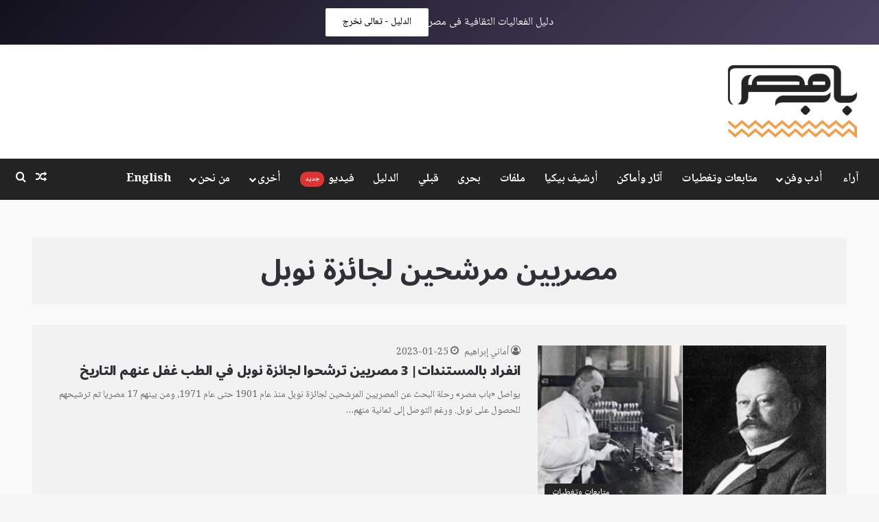

--- FILE ---
content_type: text/html; charset=utf-8
request_url: https://www.google.com/recaptcha/api2/aframe
body_size: 143
content:
<!DOCTYPE HTML><html><head><meta http-equiv="content-type" content="text/html; charset=UTF-8"></head><body><script nonce="_tJFlxgCwSbFeZIW33AC_A">/** Anti-fraud and anti-abuse applications only. See google.com/recaptcha */ try{var clients={'sodar':'https://pagead2.googlesyndication.com/pagead/sodar?'};window.addEventListener("message",function(a){try{if(a.source===window.parent){var b=JSON.parse(a.data);var c=clients[b['id']];if(c){var d=document.createElement('img');d.src=c+b['params']+'&rc='+(localStorage.getItem("rc::a")?sessionStorage.getItem("rc::b"):"");window.document.body.appendChild(d);sessionStorage.setItem("rc::e",parseInt(sessionStorage.getItem("rc::e")||0)+1);localStorage.setItem("rc::h",'1769137036118');}}}catch(b){}});window.parent.postMessage("_grecaptcha_ready", "*");}catch(b){}</script></body></html>

--- FILE ---
content_type: text/css
request_url: https://www.babmsr.com/wp-content/plugins/gutentor/dist/blocks.style.build-rtl.css?ver=3.5.4
body_size: 280339
content:
.gutentor-button .css-2o5izw,.gutentor-button-secondary .css-2o5izw,.gutentor-tabs-wrapper .css-2o5izw{display:inline-block;background:transparent;border:medium none;height:auto}.gutentor-icon-hide.gutentor-button .gutentor-button-icon,.gutentor-icon-hide.gutentor-button-secondary .gutentor-button-icon,.gutentor-icon-hide.gutentor-tabs-wrapper .gutentor-button-icon{display:none}.gutentor-icon-after.gutentor-button,.gutentor-icon-after.gutentor-button-secondary,.gutentor-icon-after.gutentor-tabs-wrapper{-ms-flex-direction:row-reverse;flex-direction:row-reverse}.gutentor-icon-after.gutentor-button .gutentor-button-icon,.gutentor-icon-after.gutentor-button-secondary .gutentor-button-icon,.gutentor-icon-after.gutentor-tabs-wrapper .gutentor-button-icon{margin-right:8px}.gutentor-icon-before.gutentor-button .gutentor-button-icon,.gutentor-icon-before.gutentor-button-secondary .gutentor-button-icon,.gutentor-icon-before.gutentor-tabs-wrapper .gutentor-button-icon{margin-left:8px}.gutentor-button .css-2o5izw,.gutentor-button-secondary .css-2o5izw,.gutentor-tabs-wrapper .css-2o5izw{display:inline-block;background:transparent;border:medium none;height:auto}.gutentor-icon-hide.gutentor-button .gutentor-button-icon,.gutentor-icon-hide.gutentor-button-secondary .gutentor-button-icon,.gutentor-icon-hide.gutentor-tabs-wrapper .gutentor-button-icon{display:none}.gutentor-icon-after.gutentor-button,.gutentor-icon-after.gutentor-button-secondary,.gutentor-icon-after.gutentor-tabs-wrapper{-ms-flex-direction:row-reverse;flex-direction:row-reverse}.gutentor-icon-after.gutentor-button .gutentor-button-icon,.gutentor-icon-after.gutentor-button-secondary .gutentor-button-icon,.gutentor-icon-after.gutentor-tabs-wrapper .gutentor-button-icon{margin-right:8px}.gutentor-icon-before.gutentor-button .gutentor-button-icon,.gutentor-icon-before.gutentor-button-secondary .gutentor-button-icon,.gutentor-icon-before.gutentor-tabs-wrapper .gutentor-button-icon{margin-left:8px}.alignfull>.grid-container{max-width:100%}.text-left{text-align:right}.text-center{text-align:center}.text-center .editor-url-input input{text-align:center}.text-right{text-align:left}.text-right .editor-url-input input{text-align:left}.text-align-left-mobile{text-align:right}.text-align-right-mobile{text-align:left}.text-align-center-mobile{text-align:center}.text-align-justify-mobile{text-align:justify}@media (min-width: 768px){.text-align-left-tablet{text-align:right}.text-align-right-tablet{text-align:left}.text-align-center-tablet{text-align:center}.text-align-justify-tablet{text-align:justify}}@media (min-width: 992px){.text-align-left-desktop{text-align:right}.text-align-right-desktop{text-align:left}.text-align-center-desktop{text-align:center}.text-align-justify-desktop{text-align:justify}}.g-f-l-m{-ms-flex-pack:start;justify-content:flex-start}.g-f-r-m{-ms-flex-pack:end;justify-content:flex-end}.g-f-c-m{-ms-flex-pack:center;justify-content:center}@media (min-width: 768px){.g-f-l-t{-ms-flex-pack:start;justify-content:flex-start}.g-f-r-t{-ms-flex-pack:end;justify-content:flex-end}.g-f-c-t{-ms-flex-pack:center;justify-content:center}}@media (min-width: 992px){.g-f-l-d{-ms-flex-pack:start;justify-content:flex-start}.g-f-r-d{-ms-flex-pack:end;justify-content:flex-end}.g-f-c-d{-ms-flex-pack:center;justify-content:center}}.gutentor-enabled-width.text-align-left-mobile,.gutentor-enabled-width.text-align-left-tablet,.gutentor-enabled-width.text-align-left-desktop,.gutentor-enabled-width.text-align-right-mobile,.gutentor-enabled-width.text-align-right-tablet,.gutentor-enabled-width.text-align-right-desktop,.gutentor-enabled-width.text-align-center-mobile,.gutentor-enabled-width.text-align-center-tablet,.gutentor-enabled-width.text-align-center-desktop{display:-ms-flexbox;display:flex}.gutentor-enabled-width.text-align-center-mobile{-ms-flex-pack:center;justify-content:center}.gutentor-enabled-width.text-align-right-mobile{-ms-flex-pack:end;justify-content:flex-end}.gutentor-enabled-width.text-align-left-mobile{-ms-flex-pack:start;justify-content:start}@media (min-width: 768px){.gutentor-enabled-width.text-align-center-tablet{-ms-flex-pack:center;justify-content:center}.gutentor-enabled-width.text-align-right-tablet{-ms-flex-pack:end;justify-content:flex-end}.gutentor-enabled-width.text-align-left-tablet{-ms-flex-pack:start;justify-content:start}}@media (min-width: 992px){.gutentor-enabled-width.text-align-center-desktop{-ms-flex-pack:center;justify-content:center}.gutentor-enabled-width.text-align-right-desktop{-ms-flex-pack:end;justify-content:flex-end}.gutentor-enabled-width.text-align-left-desktop{-ms-flex-pack:start;justify-content:start}}.gutentor-position-default-mobile{position:inherit;right:inherit;left:inherit;top:inherit;bottom:inherit;width:auto}.gutentor-position-relative-mobile{position:relative}.gutentor-position-absolute-mobile{position:absolute}.gutentor-position-fixed-mobile{position:fixed}.gutentor-position-static-mobile{position:static}@media (min-width: 768px){.gutentor-position-default-mobile{position:inherit;right:inherit;left:inherit;top:inherit;bottom:inherit;width:auto}.gutentor-position-relative-tablet{position:relative}.gutentor-position-absolute-tablet{position:absolute}.gutentor-position-fixed-tablet{position:fixed}.gutentor-position-static-tablet{position:static}}@media (min-width: 992px){.gutentor-position-default-desktop{position:inherit;right:inherit !important;left:inherit !important;top:inherit !important;bottom:inherit !important;width:auto !important}.gutentor-position-relative-desktop{position:relative}.gutentor-position-absolute-desktop{position:absolute}.gutentor-position-fixed-desktop{position:fixed}.gutentor-position-static-desktop{position:static}}.g-pos-d-mobile{position:inherit;right:inherit;left:inherit;top:inherit;bottom:inherit;width:auto}.g-pos-r-mobile{position:relative}.g-pos-a-mobile{position:absolute}.g-pos-f-mobile{position:fixed}.g-pos-s-mobile{position:static}@media (min-width: 768px){.g-pos-d-tablet{position:inherit;right:inherit;left:inherit;top:inherit;bottom:inherit;width:auto}.g-pos-r-tablet{position:relative}.g-pos-a-tablet{position:absolute}.g-pos-f-tablet{position:fixed}.g-pos-s-tablet{position:static}}@media (min-width: 992px){.g-pos-d-desktop{position:inherit;right:inherit !important;left:inherit !important;top:inherit !important;bottom:inherit !important;width:auto !important}.g-pos-r-desktop{position:relative}.g-pos-a-desktop{position:absolute}.g-pos-f-desktop{position:fixed}.g-pos-s-desktop{position:static}}.gutentor-rm-ct-space{padding-right:0 !important;padding-left:0 !important}@media (min-width: 768px){.gutentor-rm-ct-space-t{padding-right:0 !important;padding-left:0 !important}}@media (min-width: 992px){.gutentor-rm-ct-space-d{padding-right:0 !important;padding-left:0 !important}}.gutentor-rm-row-space{margin-right:0 !important;margin-left:0 !important}@media (min-width: 768px){.gutentor-rm-row-space-t{margin-right:0 !important;margin-left:0 !important}}@media (min-width: 992px){.gutentor-rm-row-space-d{margin-right:0 !important;margin-left:0 !important}}.gutentor-rm-col-space{padding-right:0 !important;padding-left:0 !important;margin-top:0 !important;margin-bottom:0 !important}@media (min-width: 768px){.gutentor-rm-col-space-t{padding-right:0 !important;padding-left:0 !important;margin-top:0 !important;margin-bottom:0 !important}}@media (min-width: 992px){.gutentor-rm-col-space-d{padding-right:0 !important;padding-left:0 !important;margin-top:0 !important;margin-bottom:0 !important}}.g-c-r-valign-mobile{display:block}@media (min-width: 768px){.g-c-r-valign-tablet{display:block !important}}@media (min-width: 992px){.g-c-r-valign-desktop{display:block !important}}.g-valign-t-mobile{display:-ms-flexbox;display:flex;-ms-flex-direction:column;flex-direction:column;-ms-flex-pack:start;justify-content:flex-start}.g-valign-b-mobile{display:-ms-flexbox;display:flex;-ms-flex-direction:column;flex-direction:column;-ms-flex-pack:end;justify-content:flex-end}.g-valign-c-mobile{display:-ms-flexbox;display:flex;-ms-flex-direction:column;flex-direction:column;-ms-flex-pack:center;justify-content:center}@media (min-width: 768px){.g-valign-t-tablet{display:-ms-flexbox;display:flex;-ms-flex-direction:column;flex-direction:column;-ms-flex-pack:start;justify-content:flex-start}.g-valign-b-tablet{display:-ms-flexbox;display:flex;-ms-flex-direction:column;flex-direction:column;-ms-flex-pack:end;justify-content:flex-end}.g-valign-c-tablet{display:-ms-flexbox;display:flex;-ms-flex-direction:column;flex-direction:column;-ms-flex-pack:center;justify-content:center}}@media (min-width: 992px){.g-valign-t-desktop{display:-ms-flexbox !important;display:flex !important;-ms-flex-direction:column;flex-direction:column;-ms-flex-pack:start;justify-content:flex-start}.g-valign-b-desktop{display:-ms-flexbox !important;display:flex !important;-ms-flex-direction:column;flex-direction:column;-ms-flex-pack:end;justify-content:flex-end}.g-valign-c-desktop{display:-ms-flexbox !important;display:flex !important;-ms-flex-direction:column;flex-direction:column;-ms-flex-pack:center;justify-content:center}}@media (min-width: 992px){.d-lg-none.g-c-r-valign-desktop{display:none !important}.d-lg-none.g-valign-t-desktop,.d-lg-none.g-valign-b-desktop,.d-lg-none.g-valign-c-desktop{display:none !important}}@media (min-width: 992px){.d-md-none.d-lg-block.g-c-r-valign-desktop{display:-ms-flexbox !important;display:flex !important}.d-md-none.d-lg-block.g-valign-t-desktop,.d-md-none.d-lg-block.g-valign-b-desktop,.d-md-none.d-lg-block.g-valign-c-desktop{display:-ms-flexbox !important;display:flex !important}}@media (min-width: 768px){.d-md-none.g-c-r-valign-tablet{display:none !important}.d-md-none.g-valign-t-tablet,.d-md-none.g-valign-b-tablet,.d-md-none.g-valign-c-tablet{display:none !important}}.btn-link i{margin-left:8px}.gutentor-btn-full-mobile .gutentor-button{-ms-flex-pack:center;justify-content:center;max-width:100%}@media (min-width: 768px){.gutentor-btn-full-tablet .gutentor-button{-ms-flex-pack:center;justify-content:center;max-width:100%}}.gutentor-btn-custom-mobile .gutentor-button{-ms-flex-pack:center;justify-content:center}@media (min-width: 992px){.gutentor-btn-custom-tablet .gutentor-button{-ms-flex-pack:center;justify-content:center}}@media (min-width: 992px){.gutentor-btn-full-desktop .gutentor-button{-ms-flex-pack:center;justify-content:center;max-width:100%}.gutentor-btn-custom-desktop .gutentor-button{-ms-flex-pack:center;justify-content:center}}.gutentor-button,.gutentor-button-secondary{margin-top:30px;display:-ms-inline-flexbox;display:inline-flex;-webkit-transition:all 0.5s ease-in-out 0s;-o-transition:all 0.5s ease-in-out 0s;transition:all 0.5s ease-in-out 0s;line-height:normal;-ms-flex-align:center;align-items:center;text-decoration:none}.gutentor-button .gutentor-button-icon,.gutentor-button-secondary .gutentor-button-icon{line-height:normal;font-size:14px}.gutentor-button-group{display:-ms-flexbox;display:flex;-ms-flex-align:center;align-items:center}.gutentor-button-group .gutentor-button:not(:last-child){margin-left:20px}.gutentor-button-group.flex-align-left{-ms-flex-pack:start;justify-content:flex-start}.gutentor-button-group.flex-align-center{-ms-flex-pack:center;justify-content:center}.gutentor-button-group.flex-align-right{-ms-flex-pack:end;justify-content:flex-end}.gutentor-button-group.gutentor-btn-full-mobile{-ms-flex-pack:center;justify-content:center;-ms-flex-direction:column;flex-direction:column}.gutentor-button-group.gutentor-btn-full-mobile .gutentor-button{max-width:100%;-ms-flex-pack:center;justify-content:center}.gutentor-button-group.gutentor-btn-full-mobile .gutentor-button:not(:last-child){margin-left:0}@media (min-width: 768px){.gutentor-button-group.gutentor-btn-full-tablet{-ms-flex-pack:center;justify-content:center;-ms-flex-direction:column;flex-direction:column}.gutentor-button-group.gutentor-btn-full-tablet .gutentor-button{max-width:100%;-ms-flex-pack:center;justify-content:center}.gutentor-button-group.gutentor-btn-full-tablet .gutentor-button:not(:last-child){margin-left:0}}@media (min-width: 992px){.gutentor-button-group.gutentor-btn-full-desktop{-ms-flex-pack:center;justify-content:center;-ms-flex-direction:column;flex-direction:column}.gutentor-button-group.gutentor-btn-full-desktop .gutentor-button{max-width:100%;-ms-flex-pack:center;justify-content:center}.gutentor-button-group.gutentor-btn-full-desktop .gutentor-button:not(:last-child){margin-left:0}}.gutentor-active .gutentor-section .grid-row [class*='grid-'],.gutentor-active .gutentor-section .grid-row [class^='grid-']{margin-top:15px;margin-bottom:15px}.gutentor-active .gutentor-section.gutentor-dynamic-columns .grid-row [class*='grid-'] .grid-row [class*='grid-'],.gutentor-active .gutentor-section.gutentor-dynamic-columns .grid-row [class*='grid-'] .grid-row [class^='grid-'],.gutentor-active .gutentor-section.gutentor-dynamic-columns .grid-row [class^='grid-'] .grid-row [class*='grid-'],.gutentor-active .gutentor-section.gutentor-dynamic-columns .grid-row [class^='grid-'] .grid-row [class^='grid-']{margin-top:0;margin-bottom:0;padding:0}.gutentor-active .gutentor-section i.fas,.gutentor-active .gutentor-section i.far,.gutentor-active .gutentor-section i.fab,.gutentor-active .gutentor-section i.fa,.gutentor-active .gutentor-section i.fal,.gutentor-active .gutentor-section i.dashicons{font-style:normal}.gutentor-active .gutentor-section a{text-decoration:none}.gutentor-active .gutentor-single-item-title{margin-bottom:10px}.gutentor-active .gutentor-single-item-title:before{display:none}.gutentor-active .gutentor-single-item-title a{font-size:inherit}.gutentor-active .grid-row .grid-container{max-width:100%}.gutentor-section{background-color:#fff}.gutentor-section:not(.gutentor-dynamic-single-column){padding:0}@media (max-width: 575px){.gutentor-section.gutentor-mobile-fullWidth .gutentor-single-item .grid-row [class*='grid-'],.gutentor-section.gutentor-mobile-fullWidth .gutentor-single-item .grid-row [class^='grid-']{-ms-flex:0 0 100%;flex:0 0 100%;max-width:100%}}@media (max-width: 575px){.gutentor-section.gutentor-mobile-fullWidth.imageSlider-template2 .gutentor-single-item-content .grid-container{-ms-flex-direction:column;flex-direction:column}.gutentor-section.gutentor-mobile-fullWidth.imageSlider-template2 .gutentor-single-item-content .grid-container .slider-caption,.gutentor-section.gutentor-mobile-fullWidth.imageSlider-template2 .gutentor-single-item-content .grid-container .caption-image{width:100% !important}}@media (max-width: 575px){.gutentor-section.gutentor-mobile-fullWidth.gutentor-featured-block .featured-content-row{-ms-flex-direction:column;flex-direction:column}.gutentor-section.gutentor-mobile-fullWidth.gutentor-featured-block .featured-content-row .gutentor-single-item-image-box,.gutentor-section.gutentor-mobile-fullWidth.gutentor-featured-block .featured-content-row .gutentor-single-item-content{width:100% !important}}@media (max-width: 575px){.gutentor-section.gutentor-mobile-fullWidth.gutentor-calltoaction .gutentor-single-item{-ms-flex-direction:column !important;flex-direction:column !important}.gutentor-section.gutentor-mobile-fullWidth.gutentor-calltoaction .gutentor-single-item .gutentor-single-item-image-box,.gutentor-section.gutentor-mobile-fullWidth.gutentor-calltoaction .gutentor-single-item .gutentor-single-item-content{width:100% !important;margin:0}}@media (max-width: 767px){.gutentor-section.gutentor-tablet-fullWidth .gutentor-single-item .grid-row [class*='grid-'],.gutentor-section.gutentor-tablet-fullWidth .gutentor-single-item .grid-row [class^='grid-']{-ms-flex:0 0 100%;flex:0 0 100%;max-width:100%}}@media (min-width: 576px) and (max-width: 767px){.gutentor-section.gutentor-tablet-fullWidth.imageSlider-template2 .gutentor-single-item-content .grid-container{-ms-flex-direction:column;flex-direction:column}.gutentor-section.gutentor-tablet-fullWidth.imageSlider-template2 .gutentor-single-item-content .grid-container .slider-caption,.gutentor-section.gutentor-tablet-fullWidth.imageSlider-template2 .gutentor-single-item-content .grid-container .caption-image{width:100% !important}}@media (min-width: 576px) and (max-width: 767px){.gutentor-section.gutentor-tablet-fullWidth.gutentor-featured-block .featured-content-row{-ms-flex-direction:column;flex-direction:column}.gutentor-section.gutentor-tablet-fullWidth.gutentor-featured-block .featured-content-row .gutentor-single-item-image-box,.gutentor-section.gutentor-tablet-fullWidth.gutentor-featured-block .featured-content-row .gutentor-single-item-content{width:100% !important}}@media (min-width: 576px) and (max-width: 767px){.gutentor-section.gutentor-tablet-fullWidth.gutentor-calltoaction .gutentor-single-item{-ms-flex-direction:column !important;flex-direction:column !important}.gutentor-section.gutentor-tablet-fullWidth.gutentor-calltoaction .gutentor-single-item .gutentor-single-item-image-box,.gutentor-section.gutentor-tablet-fullWidth.gutentor-calltoaction .gutentor-single-item .gutentor-single-item-content{width:100% !important;margin:0}}.has-gutentor-block-shape-top,.has-gutentor-block-shape-bottom{position:relative}.has-gutentor-block-shape-top .grid-container,.has-gutentor-block-shape-bottom .grid-container{position:relative;z-index:2}.gutentor-block-shape-top,.gutentor-block-shape-bottom{-webkit-transition:-webkit-transform 0.8s;transition:-webkit-transform 0.8s;-o-transition:transform 0.8s;transition:transform 0.8s;transition:transform 0.8s, -webkit-transform 0.8s;-webkit-transform-style:preserve-3d;transform-style:preserve-3d}.gutentor-section:not(.gutentor-block-shape-bottom-bring-front) .gutentor-grid-item-wrap,.gutentor-element:not(.gutentor-block-shape-bottom-bring-front) .gutentor-grid-item-wrap,.gutentor-module:not(.gutentor-block-shape-bottom-bring-front) .gutentor-grid-item-wrap,.gutentor-post-module:not(.gutentor-block-shape-bottom-bring-front) .gutentor-grid-item-wrap{position:relative;z-index:3}.gutentor-section.gutentor-block-shape-bottom-bring-front .gutentor-block-shape-bottom,.gutentor-element.gutentor-block-shape-bottom-bring-front .gutentor-block-shape-bottom,.gutentor-module.gutentor-block-shape-bottom-bring-front .gutentor-block-shape-bottom,.gutentor-post-module.gutentor-block-shape-bottom-bring-front .gutentor-block-shape-bottom{z-index:3}.gutentor-section.gutentor-block-shape-top-bring-front .gutentor-block-shape-top,.gutentor-element.gutentor-block-shape-top-bring-front .gutentor-block-shape-top,.gutentor-module.gutentor-block-shape-top-bring-front .gutentor-block-shape-top,.gutentor-post-module.gutentor-block-shape-top-bring-front .gutentor-block-shape-top{z-index:3}.gutentor-section .gutentor-block-shape-bottom,.gutentor-section .gutentor-block-shape-top,.gutentor-element .gutentor-block-shape-bottom,.gutentor-element .gutentor-block-shape-top,.gutentor-module .gutentor-block-shape-bottom,.gutentor-module .gutentor-block-shape-top,.gutentor-post-module .gutentor-block-shape-bottom,.gutentor-post-module .gutentor-block-shape-top{position:absolute;right:0;left:0;width:100%;height:auto;z-index:1}.gutentor-section .gutentor-block-shape-bottom span,.gutentor-section .gutentor-block-shape-top span,.gutentor-element .gutentor-block-shape-bottom span,.gutentor-element .gutentor-block-shape-top span,.gutentor-module .gutentor-block-shape-bottom span,.gutentor-module .gutentor-block-shape-top span,.gutentor-post-module .gutentor-block-shape-bottom span,.gutentor-post-module .gutentor-block-shape-top span{display:block;line-height:0;font-size:0}.gutentor-section .gutentor-block-shape-top,.gutentor-element .gutentor-block-shape-top,.gutentor-module .gutentor-block-shape-top,.gutentor-post-module .gutentor-block-shape-top{top:0}.gutentor-section .gutentor-block-shape-bottom,.gutentor-element .gutentor-block-shape-bottom,.gutentor-module .gutentor-block-shape-bottom,.gutentor-post-module .gutentor-block-shape-bottom{bottom:-1px;-webkit-transform:scale(-1, -1);-ms-transform:scale(-1, -1);transform:scale(-1, -1)}.gutentor-section.gutentor-bottom-block-shape-img .gutentor-block-shape-bottom,.gutentor-element.gutentor-bottom-block-shape-img .gutentor-block-shape-bottom,.gutentor-module.gutentor-bottom-block-shape-img .gutentor-block-shape-bottom,.gutentor-post-module.gutentor-bottom-block-shape-img .gutentor-block-shape-bottom{bottom:-1px;-webkit-transform:scale(1, 1);-ms-transform:scale(1, 1);transform:scale(1, 1)}.gutentor-tshape-fv .gutentor-block-shape-top{-webkit-transform:scaleX(-1);-ms-transform:scaleX(-1);transform:scaleX(-1)}.gutentor-tshape-hv .gutentor-block-shape-top{-webkit-transform:scaleY(-1);-ms-transform:scaleY(-1);transform:scaleY(-1)}.gutentor-tshape-hv.gutentor-tshape-fv .gutentor-block-shape-top{-webkit-transform:scale(-1, -1);-ms-transform:scale(-1, -1);transform:scale(-1, -1)}.gutentor-bshape-fv .gutentor-block-shape-bottom{-webkit-transform:scale(1, -1);-ms-transform:scale(1, -1);transform:scale(1, -1)}.gutentor-bshape-fv.gutentor-bottom-block-shape-img .gutentor-block-shape-bottom{-webkit-transform:scale(1, -1);-ms-transform:scale(1, -1);transform:scale(1, -1)}.gutentor-bshape-hv .gutentor-block-shape-bottom{-webkit-transform:scale(-1, 1);-ms-transform:scale(-1, 1);transform:scale(-1, 1)}.gutentor-bshape-hv.gutentor-bottom-block-shape-img .gutentor-block-shape-bottom{-webkit-transform:scale(-1, 1);-ms-transform:scale(-1, 1);transform:scale(-1, 1)}.gutentor-bshape-fv.gutentor-bshape-hv .gutentor-block-shape-bottom{-webkit-transform:scale(1, 1);-ms-transform:scale(1, 1);transform:scale(1, 1)}.gutentor-bshape-fv.gutentor-bshape-hv.gutentor-bottom-block-shape-img .gutentor-block-shape-bottom{-webkit-transform:scale(-1, -1);-ms-transform:scale(-1, -1);transform:scale(-1, -1)}.gutentor-advanced-columns.gutentor-section,.gutentor-advanced-columns .gutentor-section{background-color:transparent}.has-gutentor-overlay{position:relative;z-index:1}.has-gutentor-overlay:after{position:absolute;content:'';right:0;top:0;width:100%;height:100%;z-index:-1}body:not(.wp-admin) .has-gutentor-overlay{overflow:hidden}body:not(.wp-admin) .wow{visibility:hidden}body.editor-styles-wrapper .wow{visibility:visible}.has-video-bg{position:relative;z-index:1}.has-video-bg .gutentor-bg-video{position:absolute;z-index:-1;pointer-events:none}.has-video-bg video{-o-object-fit:cover;object-fit:cover;width:100%;height:100%;position:absolute;top:0;right:0}.gutentor-social-wrap{margin-top:15px;margin-bottom:15px}.gutentor-social-wrap .gutentor-social-item{display:inline-block}@media (max-width: 767px){.gutentor-mbl-full-width-column .gutentor-col-wrap,.gutentor-mbl-full-width-column .gutentor-single-column{-ms-flex-preferred-size:100% !important;flex-basis:100% !important;max-width:100% !important}}@media (max-width: 991px){.g-tablet-full-width-col .gutentor-col-wrap,.g-tablet-full-width-col .gutentor-single-column{-ms-flex-preferred-size:100% !important;flex-basis:100% !important;max-width:100% !important}}@media (min-width: 992px){.g-desktop-full-width-col .gutentor-col-wrap,.g-desktop-full-width-col .gutentor-single-column{-ms-flex-preferred-size:100% !important;flex-basis:100% !important;max-width:100% !important}}.gutentor-equal-column-height>.grid-container>.grid-row>.gutentor-single-column>.gutentor-col-wrap{height:100%}.gutentor-equal-column-height>.grid-container>.grid-row>.gutentor-dynamic-single-column>.gutentor-single-col{height:100%}.gutentor-disabled{cursor:not-allowed !important;opacity:0.7}.gutentor-module-carousel .gutentor-slick-arrows,.gutentor-post-module .gutentor-slick-arrows,.gutentor-term-module .gutentor-slick-arrows{display:-ms-flexbox;display:flex}.gutentor-module-carousel .gutentor-slick-arrows .slick-prev,.gutentor-module-carousel .gutentor-slick-arrows .slick-next,.gutentor-post-module .gutentor-slick-arrows .slick-prev,.gutentor-post-module .gutentor-slick-arrows .slick-next,.gutentor-term-module .gutentor-slick-arrows .slick-prev,.gutentor-term-module .gutentor-slick-arrows .slick-next{position:static;-webkit-transform:translate(0, 0);-ms-transform:translate(0, 0);transform:translate(0, 0)}.gutentor-module-carousel .gutentor-slick-arrows .slick-prev,.gutentor-post-module .gutentor-slick-arrows .slick-prev,.gutentor-term-module .gutentor-slick-arrows .slick-prev{margin-left:10px}.gutentor-slick-a-t-left-mobile>.grid-container{position:relative;padding-top:50px;padding-bottom:20px}.gutentor-slick-a-t-left-mobile>.grid-container .gutentor-slick-arrows{position:absolute;top:0;bottom:inherit;right:15px;left:inherit;margin-top:20px}.gutentor-slick-a-t-left-mobile>.grid-container.gutentor-rm-ct-space .gutentor-slick-arrows{right:0;left:inherit}.gutentor-slick-a-t-right-mobile>.grid-container{position:relative;padding-top:50px;padding-bottom:20px}.gutentor-slick-a-t-right-mobile>.grid-container .gutentor-slick-arrows{position:absolute;top:0;bottom:inherit;left:15px;right:inherit;margin-top:20px}.gutentor-slick-a-t-right-mobile>.grid-container.gutentor-rm-ct-space .gutentor-slick-arrows{left:0;right:inherit}.gutentor-slick-a-b-left-mobile>.grid-container{position:relative;padding-bottom:20px}.gutentor-slick-a-b-left-mobile>.grid-container .gutentor-slick-arrows{position:absolute;bottom:0;top:inherit;right:15px;left:inherit;margin-top:20px}.gutentor-slick-a-b-left-mobile>.grid-container.gutentor-rm-ct-space .gutentor-slick-arrows{right:0;left:inherit}.gutentor-slick-a-b-right-mobile>.grid-container{position:relative;padding-bottom:20px}.gutentor-slick-a-b-right-mobile>.grid-container .gutentor-slick-arrows{position:absolute;bottom:0;top:inherit;left:15px;right:inherit;margin-top:20px}.gutentor-slick-a-b-right-mobile>.grid-container.gutentor-rm-ct-space .gutentor-slick-arrows{left:0;right:inherit}@media (min-width: 768px){.gutentor-slick-a-t-left-tablet>.grid-container{position:relative;padding-top:50px;padding-bottom:20px}.gutentor-slick-a-t-left-tablet>.grid-container .gutentor-slick-arrows{position:absolute;top:0;bottom:inherit;right:15px;left:inherit;margin-top:20px}.gutentor-slick-a-t-left-tablet>.grid-container.gutentor-rm-ct-space .gutentor-slick-arrows{right:0;left:inherit}.gutentor-slick-a-t-right-tablet>.grid-container{position:relative;padding-top:50px;padding-bottom:20px}.gutentor-slick-a-t-right-tablet>.grid-container .gutentor-slick-arrows{position:absolute;top:0;bottom:inherit;left:15px;right:inherit;margin-top:20px}.gutentor-slick-a-t-right-tablet>.grid-container.gutentor-rm-ct-space .gutentor-slick-arrows{left:0;right:inherit}.gutentor-slick-a-b-left-tablet>.grid-container{position:relative;padding-bottom:20px}.gutentor-slick-a-b-left-tablet>.grid-container .gutentor-slick-arrows{position:absolute;bottom:0;top:inherit;right:15px;left:inherit;margin-top:20px}.gutentor-slick-a-b-left-tablet>.grid-container.gutentor-rm-ct-space .gutentor-slick-arrows{right:0;left:inherit}.gutentor-slick-a-b-right-tablet>.grid-container{position:relative;padding-bottom:20px}.gutentor-slick-a-b-right-tablet>.grid-container .gutentor-slick-arrows{position:absolute;bottom:0;top:inherit;left:15px;right:inherit;margin-top:20px}.gutentor-slick-a-b-right-tablet>.grid-container.gutentor-rm-ct-space .gutentor-slick-arrows{left:0;right:inherit}}@media (min-width: 992px){.gutentor-slick-a-t-left-desktop>.grid-container{position:relative;padding-top:50px;padding-bottom:20px}.gutentor-slick-a-t-left-desktop>.grid-container .gutentor-slick-arrows{position:absolute;top:0;bottom:inherit;right:15px;left:inherit;margin-top:20px}.gutentor-slick-a-t-left-desktop>.grid-container.gutentor-rm-ct-space .gutentor-slick-arrows{right:0;left:inherit}.gutentor-slick-a-t-right-desktop>.grid-container{position:relative;padding-top:50px;padding-bottom:20px}.gutentor-slick-a-t-right-desktop>.grid-container .gutentor-slick-arrows{position:absolute;top:0;bottom:inherit;left:15px;right:inherit;margin-top:20px}.gutentor-slick-a-t-right-desktop>.grid-container.gutentor-rm-ct-space .gutentor-slick-arrows{left:0;right:inherit}.gutentor-slick-a-b-left-desktop>.grid-container{position:relative;padding-bottom:20px}.gutentor-slick-a-b-left-desktop>.grid-container .gutentor-slick-arrows{position:absolute;bottom:0;top:inherit;right:15px;left:inherit;margin-top:20px}.gutentor-slick-a-b-left-desktop>.grid-container.gutentor-rm-ct-space .gutentor-slick-arrows{right:0;left:inherit}.gutentor-slick-a-b-right-desktop>.grid-container{position:relative;padding-bottom:20px}.gutentor-slick-a-b-right-desktop>.grid-container .gutentor-slick-arrows{position:absolute;bottom:0;top:inherit;left:15px;right:inherit;margin-top:20px}.gutentor-slick-a-b-right-desktop>.grid-container.gutentor-rm-ct-space .gutentor-slick-arrows{left:0;right:inherit}}.gutentor-module-slider .gutentor-slick-arrows{display:-ms-inline-flexbox;display:inline-flex}.gutentor-module-slider .gutentor-slick-arrows .slick-prev,.gutentor-module-slider .gutentor-slick-arrows .slick-next{position:static;-webkit-transform:translate(0, 0);-ms-transform:translate(0, 0);transform:translate(0, 0)}.gutentor-module-slider .gutentor-slick-arrows .slick-prev{margin-left:10px}.gutentor-module-slider.gutentor-slick-a-t-left-desktop{position:relative}.gutentor-module-slider.gutentor-slick-a-t-left-desktop .gutentor-slick-arrows{position:absolute;top:0;bottom:inherit;right:15px;left:inherit;margin-top:20px}.gutentor-module-slider.gutentor-slick-a-t-right-desktop{position:relative}.gutentor-module-slider.gutentor-slick-a-t-right-desktop .gutentor-slick-arrows{position:absolute;top:0;bottom:inherit;left:15px;right:inherit;margin-top:20px}.gutentor-module-slider.gutentor-slick-a-b-left-desktop{position:relative}.gutentor-module-slider.gutentor-slick-a-b-left-desktop .gutentor-slick-arrows{position:absolute;bottom:0;top:inherit;right:15px;left:inherit;margin-top:20px}.gutentor-module-slider.gutentor-slick-a-b-right-desktop{position:relative}.gutentor-module-slider.gutentor-slick-a-b-right-desktop .gutentor-slick-arrows{position:absolute;bottom:0;top:inherit;left:15px;right:inherit;margin-top:20px}body.rtl .gutentor-carousel-row .slick-arrow .fa-angle-left,body.rtl .gutentor-carousel-row .slick-arrow .fa-angle-right,body.rtl .gutentor-image-slider .slick-arrow .fa-angle-left,body.rtl .gutentor-image-slider .slick-arrow .fa-angle-right,body.rtl .gutentor-post-module-p1 .slick-arrow .fa-angle-left,body.rtl .gutentor-post-module-p1 .slick-arrow .fa-angle-right,body.rtl .gutentor-module-carousel .slick-arrow .fa-angle-left,body.rtl .gutentor-module-carousel .slick-arrow .fa-angle-right,body.rtl .gutentor-module-slider .slick-arrow .fa-angle-left,body.rtl .gutentor-module-slider .slick-arrow .fa-angle-right{-webkit-transform:rotate(-180deg);-ms-transform:rotate(-180deg);transform:rotate(-180deg)}.g-single-column-link-enabled{position:relative}.g-single-column-link-enabled .gutentor-link{position:absolute;width:100%;height:100%;right:0;top:0;left:0;bottom:0}.g-link-enabled{position:relative}.g-link-enabled .gutentor-link{position:absolute;width:100%;height:100%;right:0;top:0;left:0;bottom:0;z-index:2}@supports (-webkit-touch-callout: none){.gutentor-post-module,.gutentor-module,.has-image-bg{background-attachment:scroll !important}}.g-v-popup .g-v-box,.g-v-popup .g-v-img-box{position:relative}.g-v-popup-enabled video,.g-v-popup-enabled iframe{pointer-events:none}.g-v-popup video{-o-object-fit:cover;object-fit:cover}.g-v-popup-no-thumb:not(.g-v-enabled) .g-v-btn{position:static;-webkit-transform:translate(0);-ms-transform:translate(0);transform:translate(0)}.g-v-popup-c .g-v-btn,.g-v-popup-c .g-v-fp-btn{right:50%;top:50%;-webkit-transform:translate(50%, -50%);-ms-transform:translate(50%, -50%);transform:translate(50%, -50%)}.g-v-popup-t-l .g-v-btn,.g-v-popup-t-l .g-v-fp-btn{right:20px;top:20px}.g-v-popup-t-r .g-v-btn,.g-v-popup-t-r .g-v-fp-btn{left:20px;top:20px}.g-v-popup-b-l .g-v-btn,.g-v-popup-b-l .g-v-fp-btn{right:20px;bottom:20px}.g-v-popup-b-r .g-v-btn,.g-v-popup-b-r .g-v-fp-btn{left:20px;bottom:20px}.g-v-box{height:100%}.g-v-btn{position:absolute;z-index:2;display:-ms-flexbox;display:flex;-ms-flex-align:center;align-items:center;-ms-flex-pack:center;justify-content:center}.g-v-player{z-index:1;position:relative;width:100%;height:100%}.g-v-fp-popup .g-v-fp-box,.g-v-fp-popup .g-v-fp-img-box{position:relative}.g-v-fp-popup-enabled video,.g-v-fp-popup-enabled iframe{pointer-events:none}.g-v-fp-popup-no-thumb .g-v-fp-btn{position:static;-webkit-transform:translate(0);-ms-transform:translate(0);transform:translate(0)}.g-v-fp video{-o-object-fit:cover;object-fit:cover}.g-v-fp-btn{position:absolute;z-index:2;display:-ms-flexbox;display:flex;-ms-flex-align:center;align-items:center;-ms-flex-pack:center;justify-content:center}.g-v-fp-player{z-index:1;position:relative;width:100%;height:100%}.g-equal-height .gutentor-post-item{display:-ms-flexbox;display:flex;-ms-flex-direction:column;flex-direction:column;height:100%}.g-equal-height .gutentor-button-wrap{margin-top:auto}.g-equal-height .slick-track{display:-ms-flexbox !important;display:flex !important}.g-equal-height .slick-slide{height:inherit !important}.g-nothing-found{width:100%;background:#f5f5f5;text-align:center;padding:40px;margin:15px}.g-s-pos-v-h-c{top:50%;right:50%;-webkit-transform:translate(50%, -50%);-ms-transform:translate(50%, -50%);transform:translate(50%, -50%);position:absolute}.g-s-pos-v-c{top:50%;right:0;-webkit-transform:translateY(-50%);-ms-transform:translateY(-50%);transform:translateY(-50%);position:absolute}.g-s-pos-h-c{top:0;right:50%;-webkit-transform:translateX(50%);-ms-transform:translateX(50%);transform:translateX(50%);position:absolute}.g-s-pos-custom{top:0;right:0;position:absolute}.wp-site-blocks [class*="wp-block-gutentor-"] img{max-width:100%}.gutentor-adv-s-m-c{display:none}.g-show-more-content .gutentor-adv-s-m-c{display:block}.g-show-more-content .gutentor-adv-s-l-c{display:none}.g-m-popover{position:relative;z-index:1}.g-m-popover-normal{cursor:pointer}.g-m-popover-content{position:absolute;z-index:2}.g-m-popover.g-popover-t .g-m-popover-content{bottom:100%;right:0}.g-m-popover.g-popover-r .g-m-popover-content{top:0;left:0}.g-m-popover.g-popover-l .g-m-popover-content{top:0;right:0}.g-m-popover.g-popover-b .g-m-popover-content{top:100%;right:0}.g-hover-enabled .g-has-hover{position:relative}.g-hover-enabled .g-has-hover .g-hover-content{position:absolute}.g-hover-enabled.g-image-hover-style-d .g-has-hover .g-hover-content{display:none}.g-hover-enabled.g-image-hover-style-d .g-has-hover:hover .g-hover-content{display:block}.g-hover-enabled.g-image-hover-style-1 .g-has-hover .g-hover-content{display:none}.g-hover-enabled.g-image-hover-style-1 .g-has-hover .normal-image,.g-hover-enabled.g-image-hover-style-1 .g-has-hover .gutentor-bg-image{-webkit-transition:all 0.25s ease-in-out 0s;-o-transition:all 0.25s ease-in-out 0s;transition:all 0.25s ease-in-out 0s}.g-hover-enabled.g-image-hover-style-1 .g-has-hover:hover .g-hover-content{display:block}.g-hover-enabled.g-image-hover-style-1 .g-has-hover:hover .normal-image,.g-hover-enabled.g-image-hover-style-1 .g-has-hover:hover .gutentor-bg-image{-webkit-transform:scale(1.15, 1.15);-ms-transform:scale(1.15, 1.15);transform:scale(1.15, 1.15)}.g-hover-enabled.g-image-hover-style-2 .g-has-hover .g-hover-content{-webkit-transition:all 0.4s ease-in-out;-o-transition:all 0.4s ease-in-out;transition:all 0.4s ease-in-out;opacity:0;-webkit-transform-origin:50% 50%;-ms-transform-origin:50% 50%;transform-origin:50% 50%;-webkit-transform:rotateX(-90deg);transform:rotateX(-90deg)}.g-hover-enabled.g-image-hover-style-2 .g-has-hover:hover .g-hover-content{opacity:0.9}.g-hover-enabled.g-image-hover-style-2 .g-has-hover:hover .g-hover-content.g-s-pos-v-c{-webkit-transform:translateY(-50%) rotate(0);-ms-transform:translateY(-50%) rotate(0);transform:translateY(-50%) rotate(0)}.g-hover-enabled.g-image-hover-style-2 .g-has-hover:hover .g-hover-content.g-s-pos-h-c{-webkit-transform:translateX(50%) rotate(0);-ms-transform:translateX(50%) rotate(0);transform:translateX(50%) rotate(0)}.g-hover-enabled.g-image-hover-style-2 .g-has-hover:hover .g-hover-content.g-s-pos-v-h-c{-webkit-transform:translate(50%, -50%) rotate(0);-ms-transform:translate(50%, -50%) rotate(0);transform:translate(50%, -50%) rotate(0)}.g-hover-enabled.g-image-hover-style-2 .g-has-hover:hover .g-hover-content.g-s-pos-custom{-webkit-transform:rotateX(0);transform:rotateX(0)}.g-hover-enabled.g-image-hover-style-3 .g-has-hover .g-hover-content{opacity:0;-webkit-transform-origin:100% 0;-ms-transform-origin:100% 0;transform-origin:100% 0;-webkit-transition:all 0.35s ease;-o-transition:all 0.35s ease;transition:all 0.35s ease}.g-hover-enabled.g-image-hover-style-3 .g-has-hover .g-hover-content.g-s-pos-v-c{-webkit-transform:translateY(-50%) scale(0);-ms-transform:translateY(-50%) scale(0);transform:translateY(-50%) scale(0)}.g-hover-enabled.g-image-hover-style-3 .g-has-hover .g-hover-content.g-s-pos-h-c{-webkit-transform:translateX(50%) scale(0);-ms-transform:translateX(50%) scale(0);transform:translateX(50%) scale(0)}.g-hover-enabled.g-image-hover-style-3 .g-has-hover .g-hover-content.g-s-pos-v-h-c{-webkit-transform:translate(50%, -50%) scale(0);-ms-transform:translate(50%, -50%) scale(0);transform:translate(50%, -50%) scale(0)}.g-hover-enabled.g-image-hover-style-3 .g-has-hover .g-hover-content.g-s-pos-custom{-webkit-transform:scale(0);-ms-transform:scale(0);transform:scale(0)}.g-hover-enabled.g-image-hover-style-3 .g-has-hover:hover .g-hover-content{opacity:1;-webkit-transition:all 0.35s ease;-o-transition:all 0.35s ease;transition:all 0.35s ease}.g-hover-enabled.g-image-hover-style-3 .g-has-hover:hover .g-hover-content.g-s-pos-v-c{-webkit-transform:translateY(-50%) scale(1);-ms-transform:translateY(-50%) scale(1);transform:translateY(-50%) scale(1)}.g-hover-enabled.g-image-hover-style-3 .g-has-hover:hover .g-hover-content.g-s-pos-h-c{-webkit-transform:translateX(50%) scale(1);-ms-transform:translateX(50%) scale(1);transform:translateX(50%) scale(1)}.g-hover-enabled.g-image-hover-style-3 .g-has-hover:hover .g-hover-content.g-s-pos-v-h-c{-webkit-transform:translate(50%, -50%) scale(1);-ms-transform:translate(50%, -50%) scale(1);transform:translate(50%, -50%) scale(1)}.g-hover-enabled.g-image-hover-style-3 .g-has-hover:hover .g-hover-content.g-s-pos-custom{-webkit-transform:scale(1);-ms-transform:scale(1);transform:scale(1)}.g-hover-enabled.g-image-hover-style-4 .g-has-hover{overflow:hidden}.g-hover-enabled.g-image-hover-style-4 .g-has-hover .g-hover-content{-webkit-transform:translateY(100%);-ms-transform:translateY(100%);transform:translateY(100%);-webkit-transition:all 0.35s ease;-o-transition:all 0.35s ease;transition:all 0.35s ease}.g-hover-enabled.g-image-hover-style-4 .g-has-hover .normal-image,.g-hover-enabled.g-image-hover-style-4 .g-has-hover .gutentor-bg-image{-webkit-transform:translateY(0);-ms-transform:translateY(0);transform:translateY(0);-webkit-transition:all 0.35s ease;-o-transition:all 0.35s ease;transition:all 0.35s ease}.g-hover-enabled.g-image-hover-style-4 .g-has-hover:hover .g-hover-content{-webkit-transform:translate(0, 0);-ms-transform:translate(0, 0);transform:translate(0, 0);-webkit-transition:all 0.35s ease;-o-transition:all 0.35s ease;transition:all 0.35s ease}.g-hover-enabled.g-image-hover-style-4 .g-has-hover:hover .normal-image,.g-hover-enabled.g-image-hover-style-4 .g-has-hover:hover .gutentor-bg-image{-webkit-transform:translateY(-100%);-ms-transform:translateY(-100%);transform:translateY(-100%);-webkit-transition:all 0.35s ease;-o-transition:all 0.35s ease;transition:all 0.35s ease}.g-hover-enabled.g-image-hover-style-5 .g-has-hover{overflow:hidden}.g-hover-enabled.g-image-hover-style-5 .g-has-hover .g-hover-content{-webkit-transform:translateY(-100%);-ms-transform:translateY(-100%);transform:translateY(-100%);-webkit-transition:all 0.35s ease;-o-transition:all 0.35s ease;transition:all 0.35s ease}.g-hover-enabled.g-image-hover-style-5 .g-has-hover .normal-image,.g-hover-enabled.g-image-hover-style-5 .g-has-hover .gutentor-bg-image{-webkit-transform:translateY(0);-ms-transform:translateY(0);transform:translateY(0);-webkit-transition:all 0.35s ease;-o-transition:all 0.35s ease;transition:all 0.35s ease}.g-hover-enabled.g-image-hover-style-5 .g-has-hover:hover .g-hover-content{-webkit-transform:translate(0, 0);-ms-transform:translate(0, 0);transform:translate(0, 0);-webkit-transition:all 0.35s ease;-o-transition:all 0.35s ease;transition:all 0.35s ease}.g-hover-enabled.g-image-hover-style-5 .g-has-hover:hover .normal-image,.g-hover-enabled.g-image-hover-style-5 .g-has-hover:hover .gutentor-bg-image{-webkit-transform:translateY(100%);-ms-transform:translateY(100%);transform:translateY(100%);-webkit-transition:all 0.35s ease;-o-transition:all 0.35s ease;transition:all 0.35s ease}.g-adv-popup-top.mfp-wrap{height:auto !important}.g-adv-popup-top .mfp-container{height:auto;padding:0;position:static}.admin-bar .g-adv-popup-top.mfp-wrap{top:32px !important}.g-adv-popup-bottom{top:inherit !important;bottom:0 !important}.g-adv-popup-bottom.mfp-wrap{height:auto !important}.g-adv-popup-bottom .mfp-container{height:auto;padding:0;position:static}.g-adv-popup-side-bottom-right{bottom:0;left:0;right:inherit;top:inherit !important;height:auto !important}.g-adv-popup-side-bottom-right .mfp-container{height:auto;padding:0;position:static}.g-adv-popup-side-bottom-left{bottom:0;right:inherit;top:inherit !important;height:auto !important}.g-adv-popup-side-bottom-left .mfp-container{height:auto;padding:0;position:static}.g-adv-popup-side-top-right{right:inherit;height:auto !important}.g-adv-popup-side-top-right .mfp-container{height:auto;padding:0;position:static}.g-adv-popup-side-top-left{height:auto !important}.g-adv-popup-side-top-left .mfp-container{height:auto;padding:0;position:static}.gutentor-section-title:not(.enable-title-design) h1:before,.gutentor-section-title:not(.enable-title-design) h2:before{display:none}.gutentor-section-title .gutentor-title{margin:0}.gutentor-section-title.enable-title-design .gutentor-title{position:relative;margin:0}.gutentor-section-title.enable-title-design .gutentor-title:before{background:currentColor;content:"\020";display:block;height:3px;margin:0 auto;width:1em;position:absolute}.gutentor-section-title.enable-title-design.seperator-bottom .gutentor-title{padding-bottom:10px}.gutentor-section-title.enable-title-design.seperator-bottom .gutentor-title:before{bottom:0}.gutentor-section-title.enable-title-design.seperator-top .gutentor-title{padding-top:10px}.gutentor-section-title.enable-title-design.seperator-top .gutentor-title:before{top:0}.gutentor-section-title.enable-title-design.text-center .gutentor-title:before{right:0;left:0;margin-right:auto;margin-left:auto}.gutentor-section-title.enable-title-design.text-left .gutentor-title:before{right:0}.gutentor-section-title.enable-title-design.text-right .gutentor-title:before{left:0}.gutentor-section-subtitle .gutentor-subtitle{margin:0}.gutentor-section-subtitle.enable-subtitle-design .gutentor-subtitle{position:relative;margin:0}.gutentor-section-subtitle.enable-subtitle-design .gutentor-subtitle:before{background:currentColor;content:"\020";display:block;height:3px;margin:0 auto;width:1em;position:absolute}.gutentor-section-subtitle.enable-subtitle-design.seperator-bottom .gutentor-subtitle{padding-bottom:10px}.gutentor-section-subtitle.enable-subtitle-design.seperator-bottom .gutentor-subtitle:before{bottom:0}.gutentor-section-subtitle.enable-subtitle-design.seperator-top .gutentor-subtitle{padding-top:10px}.gutentor-section-subtitle.enable-subtitle-design.seperator-top .gutentor-subtitle:before{top:0}.gutentor-section-subtitle.enable-subtitle-design.text-center .gutentor-subtitle:before{right:0;left:0;margin-right:auto;margin-left:auto}.gutentor-section-subtitle.enable-subtitle-design.text-left .gutentor-subtitle:before{right:0}.gutentor-section-subtitle.enable-subtitle-design.text-right .gutentor-subtitle:before{left:0}.gutentor-single-item{-webkit-transition:all 0.5s ease-in-out 0s;-o-transition:all 0.5s ease-in-out 0s;transition:all 0.5s ease-in-out 0s}.gutentor-single-item-icon-box{font-size:20px;margin-bottom:20px}.gutentor-single-item-title{margin-top:0;padding:0;line-height:normal}.gutentor-single-item-desc:last-child{margin-bottom:0}.gutentor-icon-wrapper .gutentor-single-item{padding:20px;overflow-x:hidden}.gutentor-icon-wrapper .gutentor-single-item.icon-circle-bg .gutentor-single-item-icon-box,.gutentor-icon-wrapper .gutentor-single-item.icon-circle-border .gutentor-single-item-icon-box,.gutentor-icon-wrapper .gutentor-single-item.icon-square-bg .gutentor-single-item-icon-box,.gutentor-icon-wrapper .gutentor-single-item.icon-square-border .gutentor-single-item-icon-box{text-align:center}.gutentor-icon-wrapper .gutentor-single-item.icon-circle-bg .gutentor-single-item-icon-box{border-radius:50%;background:#F3F3F4;color:#C4C4C4}.gutentor-icon-wrapper .gutentor-single-item.icon-circle-border .gutentor-single-item-icon-box{border-radius:50%;border:1px solid #F3F3F4;color:#C4C4C4}.gutentor-icon-wrapper .gutentor-single-item.icon-square-bg .gutentor-single-item-icon-box{background:#F3F3F4;color:#C4C4C4}.gutentor-icon-wrapper .gutentor-single-item.icon-square-border .gutentor-single-item-icon-box{border:1px solid #F3F3F4;color:#C4C4C4}.gutentor-icon-wrapper .text-right .gutentor-single-item-icon-box{text-align:left}.icon-template1 .gutentor-single-item,.gutentor-icon-template1 .gutentor-single-item{text-align:right}.icon-template1 .gutentor-single-item-icon-box,.gutentor-icon-template1 .gutentor-single-item-icon-box{text-align:right}.icon-template2 .gutentor-single-item,.gutentor-icon-template2 .gutentor-single-item{text-align:center}.icon-template2 .gutentor-single-item-icon-box,.gutentor-icon-template2 .gutentor-single-item-icon-box{text-align:center}.icon-template2 .gutentor-single-item.icon-circle-bg .gutentor-single-item-icon-box,.icon-template2 .gutentor-single-item.icon-circle-border .gutentor-single-item-icon-box,.icon-template2 .gutentor-single-item.icon-square-bg .gutentor-single-item-icon-box,.icon-template2 .gutentor-single-item.icon-square-border .gutentor-single-item-icon-box,.icon-template2 .gutentor-single-item.custom .gutentor-single-item-icon-box,.gutentor-icon-template2 .gutentor-single-item.icon-circle-bg .gutentor-single-item-icon-box,.gutentor-icon-template2 .gutentor-single-item.icon-circle-border .gutentor-single-item-icon-box,.gutentor-icon-template2 .gutentor-single-item.icon-square-bg .gutentor-single-item-icon-box,.gutentor-icon-template2 .gutentor-single-item.icon-square-border .gutentor-single-item-icon-box,.gutentor-icon-template2 .gutentor-single-item.custom .gutentor-single-item-icon-box{margin-right:auto;margin-left:auto}.icon-template3 .gutentor-single-item,.gutentor-icon-template3 .gutentor-single-item{text-align:left}.icon-template3 .gutentor-single-item-icon-box,.gutentor-icon-template3 .gutentor-single-item-icon-box{text-align:left}.icon-template3 .gutentor-single-item.icon-circle-bg .gutentor-single-item-icon-box,.icon-template3 .gutentor-single-item.icon-circle-border .gutentor-single-item-icon-box,.icon-template3 .gutentor-single-item.icon-square-bg .gutentor-single-item-icon-box,.icon-template3 .gutentor-single-item.icon-square-border .gutentor-single-item-icon-box,.icon-template3 .gutentor-single-item.custom .gutentor-single-item-icon-box,.gutentor-icon-template3 .gutentor-single-item.icon-circle-bg .gutentor-single-item-icon-box,.gutentor-icon-template3 .gutentor-single-item.icon-circle-border .gutentor-single-item-icon-box,.gutentor-icon-template3 .gutentor-single-item.icon-square-bg .gutentor-single-item-icon-box,.gutentor-icon-template3 .gutentor-single-item.icon-square-border .gutentor-single-item-icon-box,.gutentor-icon-template3 .gutentor-single-item.custom .gutentor-single-item-icon-box{float:left;clear:both}.icon-template3 .gutentor-single-item.icon-circle-bg .gutentor-single-item-content,.icon-template3 .gutentor-single-item.icon-circle-border .gutentor-single-item-content,.icon-template3 .gutentor-single-item.icon-square-bg .gutentor-single-item-content,.icon-template3 .gutentor-single-item.icon-square-border .gutentor-single-item-content,.icon-template3 .gutentor-single-item.custom .gutentor-single-item-content,.gutentor-icon-template3 .gutentor-single-item.icon-circle-bg .gutentor-single-item-content,.gutentor-icon-template3 .gutentor-single-item.icon-circle-border .gutentor-single-item-content,.gutentor-icon-template3 .gutentor-single-item.icon-square-bg .gutentor-single-item-content,.gutentor-icon-template3 .gutentor-single-item.icon-square-border .gutentor-single-item-content,.gutentor-icon-template3 .gutentor-single-item.custom .gutentor-single-item-content{display:block;clear:both}.icon-template4 .gutentor-single-item,.gutentor-icon-template4 .gutentor-single-item{text-align:right}.icon-template4 .gutentor-single-item-icon-box,.gutentor-icon-template4 .gutentor-single-item-icon-box{width:60px;height:60px;line-height:60px;float:right;text-align:center}.icon-template4 .gutentor-single-item-content,.gutentor-icon-template4 .gutentor-single-item-content{width:calc(100% - 60px);padding-right:20px;display:inline-block}.icon-template5 .gutentor-single-item,.gutentor-icon-template5 .gutentor-single-item{text-align:left}.icon-template5 .gutentor-single-item-icon-box,.gutentor-icon-template5 .gutentor-single-item-icon-box{width:60px;height:60px;line-height:60px;float:left;text-align:center}.icon-template5 .gutentor-single-item-content,.gutentor-icon-template5 .gutentor-single-item-content{width:calc(100% - 60px);padding-left:20px;display:inline-block}.icon-template6 .gutentor-single-item,.gutentor-icon-template6 .gutentor-single-item{text-align:center}.icon-template6 .gutentor-single-item-icon-box,.gutentor-icon-template6 .gutentor-single-item-icon-box{width:60px;height:60px;line-height:60px;text-align:center;margin:0 auto 20px}.gutentor-content-box-wrapper.content-template1 .gutentor-single-item,.gutentor-content-box-wrapper.gutentor-content-template1 .gutentor-single-item{text-align:right}.gutentor-content-box-wrapper.content-template2 .gutentor-single-item,.gutentor-content-box-wrapper.gutentor-content-template2 .gutentor-single-item{text-align:center}.gutentor-content-box-wrapper.content-template3 .gutentor-single-item,.gutentor-content-box-wrapper.gutentor-content-template3 .gutentor-single-item{text-align:left}.gutentor-image .gutentor-image-thumb{overflow:hidden}.gutentor-image-wrapper .gutentor-single-item{overflow:hidden}.gutentor-image-wrapper .gutentor-bg-image,.gutentor-image-wrapper .gutentor-image-thumb{position:relative;overflow:hidden;height:100%}.gutentor-image-wrapper .gutentor-bg-image{height:200px}.gutentor-image-wrapper .gutentor-image-thumb{font-size:0;line-height:normal}.gutentor-image-wrapper .overlay{position:absolute;width:100%;height:100%;top:0;right:0;-webkit-transition:background 0.5s ease-in-out 0s;-o-transition:background 0.5s ease-in-out 0s;transition:background 0.5s ease-in-out 0s}.gutentor-image-wrapper .gutentor-single-item-image-box .overlay{position:absolute;width:100%;height:100%;top:0;right:0;-webkit-transition:background 0.5s ease-in-out 0s;-o-transition:background 0.5s ease-in-out 0s;transition:background 0.5s ease-in-out 0s}.gutentor-image-wrapper.content-center .gutentor-single-item{text-align:center}.gutentor-image-wrapper.content-left .gutentor-single-item{text-align:right}.gutentor-image-wrapper.content-right .gutentor-single-item{text-align:left}.gutentor-image-wrapper.imagebox-template1 .gutentor-single-item,.gutentor-image-wrapper.gutentor-imagebox-template1 .gutentor-single-item{text-align:center}.gutentor-image-wrapper.imagebox-template1 .gutentor-single-item-image-box,.gutentor-image-wrapper.gutentor-imagebox-template1 .gutentor-single-item-image-box{margin:0 auto 20px}.gutentor-image-wrapper.imagebox-template1 .gutentor-single-item-content,.gutentor-image-wrapper.gutentor-imagebox-template1 .gutentor-single-item-content{padding:0 20px 20px}.gutentor-image-wrapper.imagebox-template1 .gutentor-single-item-content:empty,.gutentor-image-wrapper.gutentor-imagebox-template1 .gutentor-single-item-content:empty{padding:0}.gutentor-image-wrapper.imagebox-template1 .gutentor-button,.gutentor-image-wrapper.gutentor-imagebox-template1 .gutentor-button{margin-right:auto;margin-left:auto}.gutentor-image-wrapper.imagebox-template2 .gutentor-single-item-image-box,.gutentor-image-wrapper.gutentor-imagebox-template2 .gutentor-single-item-image-box{float:right;width:40%}.gutentor-image-wrapper.imagebox-template2 .gutentor-single-item-content,.gutentor-image-wrapper.gutentor-imagebox-template2 .gutentor-single-item-content{text-align:right;width:calc(60% - 20px);display:inline-block;float:left}.gutentor-image-wrapper.imagebox-template3 .gutentor-single-item-image-box,.gutentor-image-wrapper.gutentor-imagebox-template3 .gutentor-single-item-image-box{float:left;width:40%}.gutentor-image-wrapper.imagebox-template3 .gutentor-single-item-content,.gutentor-image-wrapper.gutentor-imagebox-template3 .gutentor-single-item-content{text-align:left;width:calc(60% - 20px);display:inline-block}.gutentor-image-wrapper.imagebox-template4 .gutentor-single-item,.gutentor-image-wrapper.gutentor-imagebox-template4 .gutentor-single-item{position:relative}.gutentor-image-wrapper.imagebox-template4.position-center .gutentor-single-item-content,.gutentor-image-wrapper.gutentor-imagebox-template4.position-center .gutentor-single-item-content{position:absolute;top:50%;-webkit-transform:translateY(-50%);-ms-transform:translateY(-50%);transform:translateY(-50%);right:0;left:0;margin:0 auto;padding:20px}.gutentor-image-wrapper.imagebox-template4.position-bottom .gutentor-single-item-content,.gutentor-image-wrapper.gutentor-imagebox-template4.position-bottom .gutentor-single-item-content{position:absolute;bottom:0;right:0;left:0;margin:0 auto;padding:20px}.gutentor-image-wrapper.imagebox-template4.position-top .gutentor-single-item-content,.gutentor-image-wrapper.gutentor-imagebox-template4.position-top .gutentor-single-item-content{position:absolute;top:0;right:0;left:0;margin:0 auto;padding:20px}.gutentor-image-wrapper.imagebox-template5 .gutentor-single-item,.gutentor-image-wrapper.gutentor-imagebox-template5 .gutentor-single-item{position:relative}.gutentor-image-wrapper.imagebox-template5.position-top .gutentor-single-item-content,.gutentor-image-wrapper.gutentor-imagebox-template5.position-top .gutentor-single-item-content{position:absolute;top:-100px;right:0;left:0;margin:0 auto;padding:20px;width:90%}.gutentor-image-wrapper.imagebox-template5.position-bottom .gutentor-single-item-content,.gutentor-image-wrapper.gutentor-imagebox-template5.position-bottom .gutentor-single-item-content{position:absolute;bottom:0;right:0;left:0;margin:0 auto;padding:20px;width:90%}.gutentor-image-wrapper.imagebox-template6 .grid-row,.gutentor-image-wrapper.gutentor-imagebox-template6 .grid-row{-ms-flex-direction:column;flex-direction:column;margin-right:0;margin-left:0}.gutentor-image-wrapper.imagebox-template6 .gutentor-single-item,.gutentor-image-wrapper.gutentor-imagebox-template6 .gutentor-single-item{position:relative}.gutentor-image-wrapper.imagebox-template6 .gutentor-single-item-content,.gutentor-image-wrapper.gutentor-imagebox-template6 .gutentor-single-item-content{position:relative;padding:40px;width:80%;right:20px;bottom:60px}@media (min-width: 768px){.gutentor-image-wrapper.imagebox-template6 .gutentor-single-item,.gutentor-image-wrapper.gutentor-imagebox-template6 .gutentor-single-item{width:80%}.gutentor-image-wrapper.imagebox-template6 .gutentor-single-item-content,.gutentor-image-wrapper.gutentor-imagebox-template6 .gutentor-single-item-content{position:absolute;top:50%;-webkit-transform:translateY(-50%);-ms-transform:translateY(-50%);transform:translateY(-50%);left:0;right:inherit;bottom:inherit}}@media (min-width: 768px){.gutentor-image-wrapper.imagebox-template6 .gutentor-grid-column:nth-child(odd) .gutentor-single-item-content,.gutentor-image-wrapper.gutentor-imagebox-template6 .gutentor-grid-column:nth-child(odd) .gutentor-single-item-content{left:-30%;right:inherit}}.gutentor-image-wrapper.imagebox-template6 .gutentor-grid-column:nth-child(even) .gutentor-single-item,.gutentor-image-wrapper.gutentor-imagebox-template6 .gutentor-grid-column:nth-child(even) .gutentor-single-item{float:left}.gutentor-image-wrapper.imagebox-template6 .gutentor-grid-column:nth-child(even) .gutentor-single-item .gutentor-image-thumb,.gutentor-image-wrapper.gutentor-imagebox-template6 .gutentor-grid-column:nth-child(even) .gutentor-single-item .gutentor-image-thumb{text-align:left}@media (min-width: 768px){.gutentor-image-wrapper.imagebox-template6 .gutentor-grid-column:nth-child(even) .gutentor-single-item-content,.gutentor-image-wrapper.gutentor-imagebox-template6 .gutentor-grid-column:nth-child(even) .gutentor-single-item-content{right:-30%;left:inherit}}@media (min-width: 768px){.gutentor-image-wrapper.imagebox-template6.alignfull .gutentor-grid-column:nth-child(odd) .gutentor-single-item-content,.gutentor-image-wrapper.gutentor-imagebox-template6.alignfull .gutentor-grid-column:nth-child(odd) .gutentor-single-item-content{left:-25%;right:inherit}}.gutentor-image-wrapper.imagebox-template6.alignfull .gutentor-grid-column:nth-child(even) .gutentor-single-item,.gutentor-image-wrapper.gutentor-imagebox-template6.alignfull .gutentor-grid-column:nth-child(even) .gutentor-single-item{float:left}.gutentor-image-wrapper.imagebox-template6.alignfull .gutentor-grid-column:nth-child(even) .gutentor-single-item .gutentor-image-thumb,.gutentor-image-wrapper.gutentor-imagebox-template6.alignfull .gutentor-grid-column:nth-child(even) .gutentor-single-item .gutentor-image-thumb{text-align:left}@media (min-width: 768px){.gutentor-image-wrapper.imagebox-template6.alignfull .gutentor-grid-column:nth-child(even) .gutentor-single-item-content,.gutentor-image-wrapper.gutentor-imagebox-template6.alignfull .gutentor-grid-column:nth-child(even) .gutentor-single-item-content{right:-25%;left:inherit}}.gutentor-section.gutentor-accordion-wrapper .grid-row [class^="grid-"],.gutentor-section.gutentor-accordion-wrapper .grid-row [class^="grid-"]{margin:0}.gutentor-accordion-wrap:not(:last-child) .gutentor-single-item{margin-bottom:15px}.gutentor-accordion-heading{position:relative;cursor:pointer;border:1px solid #ddd}.gutentor-accordion-heading .gutentor-accordion-icon{position:absolute;left:20px;top:50%;z-index:1;-webkit-transform:translateY(-50%);-ms-transform:translateY(-50%);transform:translateY(-50%)}.gutentor-accordion-heading:not(.active) .gutentor-accordion-icon.close-icon{display:none}.gutentor-accordion-heading:not(.active) .gutentor-accordion-icon.open-icon{display:block}.gutentor-accordion-heading.active .gutentor-accordion-icon.close-icon{display:block}.gutentor-accordion-heading.active .gutentor-accordion-icon.open-icon{display:none}.gutentor-accordion-body{padding:20px;display:none;border-width:0 1px 1px 1px;border-style:solid;border-color:#ddd}.gutentor-accordion-body--open{display:block}.gutentor-accordion-wrapper.accordion-template1 .grid-row [class^="grid-"],.gutentor-accordion-wrapper.accordion-template1 .grid-row [class^="grid-"],.gutentor-accordion-wrapper.gutentor-accordion-template1 .grid-row [class^="grid-"],.gutentor-accordion-wrapper.gutentor-accordion-template1 .grid-row [class^="grid-"]{margin:0;padding:0}.gutentor-accordion-wrapper.accordion-template2 .gutentor-single-item-image-box,.gutentor-accordion-wrapper.gutentor-accordion-template2 .gutentor-single-item-image-box{position:relative;overflow:hidden}.gutentor-accordion-wrapper.accordion-template2 .gutentor-single-item-image-box .overlay,.gutentor-accordion-wrapper.gutentor-accordion-template2 .gutentor-single-item-image-box .overlay{position:absolute;width:100%;height:100%;top:0;right:0;-webkit-transition:background 0.5s ease-in-out 0s;-o-transition:background 0.5s ease-in-out 0s;transition:background 0.5s ease-in-out 0s}.gutentor-accordion-wrapper .gutentor-single-item-title{font-size:20px;margin:0;padding:15px;line-height:normal}.gutentor-accordion-wrapper .gutentor-single-item-image-box{font-size:0;line-height:normal}.gutentor-counter .gutentor-countup{display:block;clear:both;margin-bottom:15px;line-height:normal}.gutentor-counter.icon-circle-bg .gutentor-single-item-icon-box,.gutentor-counter.icon-circle-border .gutentor-single-item-icon-box,.gutentor-counter.icon-square-bg .gutentor-single-item-icon-box,.gutentor-counter.icon-square-border .gutentor-single-item-icon-box{text-align:center}.gutentor-counter.icon-circle-bg .gutentor-single-item-icon-box{border-radius:50%;background:#F3F3F4;color:#C4C4C4}.gutentor-counter.icon-circle-border .gutentor-single-item-icon-box{border-radius:50%;border:1px solid #F3F3F4;color:#C4C4C4}.gutentor-counter.icon-square-bg .gutentor-single-item-icon-box{background:#F3F3F4;color:#C4C4C4}.gutentor-counter.icon-square-border .gutentor-single-item-icon-box{border:1px solid #F3F3F4;color:#C4C4C4}.gutentor-counter .gutentor-single-item-content{display:block;clear:both}.gutentor-counter .gutentor-single-item-icon-box{margin-bottom:20px;line-height:normal}.gutentor-counter .gutentor-single-item-title{margin-bottom:0}.gutentor-counter-wrapper.counter-template1 .gutentor-single-item,.gutentor-counter-wrapper.gutentor-counter-template1 .gutentor-single-item{text-align:right}.gutentor-counter-wrapper.counter-template2 .gutentor-single-item,.gutentor-counter-wrapper.gutentor-counter-template2 .gutentor-single-item{text-align:left}.gutentor-counter-wrapper.counter-template3 .gutentor-single-item,.gutentor-counter-wrapper.gutentor-counter-template3 .gutentor-single-item{text-align:center}.gutentor-counter-wrapper.counter-template3 .gutentor-single-item-icon-box,.gutentor-counter-wrapper.gutentor-counter-template3 .gutentor-single-item-icon-box{margin:0 auto 20px}.circular .gutentor-single-item-content{margin-top:20px}.gutentor-progressbar .progressbar-wrap{position:relative;clear:both;display:block;width:100%;overflow:hidden}.gutentor-progressbar .progressbar-wrap .progressbar{-webkit-transition:width 1.5s ease-in-out 0s;-o-transition:width 1.5s ease-in-out 0s;transition:width 1.5s ease-in-out 0s;display:inline-block;float:right;height:100%;width:0;padding-right:10px;padding-left:10px}.gutentor-progressbar .progressbar-wrap .progressbar[data-width='0.00'] .percent{padding-right:10px}.gutentor-progressbar .progressbar-wrap .progressbar.striped{background-image:-webkit-linear-gradient(-45deg, rgba(255,255,255,0.15) 25%, transparent 25%, transparent 50%, rgba(255,255,255,0.15) 50%, rgba(255,255,255,0.15) 75%, transparent 75%, transparent);background-image:-o-linear-gradient(-45deg, rgba(255,255,255,0.15) 25%, transparent 25%, transparent 50%, rgba(255,255,255,0.15) 50%, rgba(255,255,255,0.15) 75%, transparent 75%, transparent);background-image:linear-gradient(-45deg, rgba(255,255,255,0.15) 25%, transparent 25%, transparent 50%, rgba(255,255,255,0.15) 50%, rgba(255,255,255,0.15) 75%, transparent 75%, transparent);background-size:20px 20px}.gutentor-progressbar .progressbar-wrap .progressbar.striped-animated{-webkit-animation:progress-bar-stripes 2s linear infinite;animation:progress-bar-stripes 2s linear infinite;background-image:-webkit-linear-gradient(-45deg, rgba(255,255,255,0.15) 25%, transparent 25%, transparent 50%, rgba(255,255,255,0.15) 50%, rgba(255,255,255,0.15) 75%, transparent 75%, transparent);background-image:-o-linear-gradient(-45deg, rgba(255,255,255,0.15) 25%, transparent 25%, transparent 50%, rgba(255,255,255,0.15) 50%, rgba(255,255,255,0.15) 75%, transparent 75%, transparent);background-image:linear-gradient(-45deg, rgba(255,255,255,0.15) 25%, transparent 25%, transparent 50%, rgba(255,255,255,0.15) 50%, rgba(255,255,255,0.15) 75%, transparent 75%, transparent);background-size:20px 20px}.gutentor-progressbar .progress-bar-text{display:-ms-flexbox;display:flex;-ms-flex-align:center;align-items:center}.gutentor-progressbar .progress-bar-text .gutentor-single-item-title{margin-left:auto}.gutentor-progressbar .progress-bar-text span{display:-ms-flexbox;display:flex;-ms-flex-align:center;align-items:center}.gutentor-progressbar.progress-bar-template1 .gutentor-progressbar-circular,.gutentor-progressbar.gutentor-progress-bar-template1 .gutentor-progressbar-circular{display:block;position:relative;margin:0 auto;display:-ms-flexbox;display:flex;-ms-flex-pack:center;justify-content:center;-ms-flex-align:center;align-items:center}.gutentor-progressbar.progress-bar-template1 .gutentor-progressbar-circular canvas,.gutentor-progressbar.gutentor-progress-bar-template1 .gutentor-progressbar-circular canvas{position:absolute;top:0;right:0}.gutentor-progressbar.progress-bar-template1 .gutentor-progressbar-circular .percent,.gutentor-progressbar.gutentor-progress-bar-template1 .gutentor-progressbar-circular .percent{display:inline-block;z-index:2}.gutentor-progressbar.progress-bar-template1 .gutentor-porgress-bar-item,.gutentor-progressbar.gutentor-progress-bar-template1 .gutentor-porgress-bar-item{text-align:center}.gutentor-progressbar.progress-bar-template1 .gutentor-single-item-content,.gutentor-progressbar.gutentor-progress-bar-template1 .gutentor-single-item-content{margin-top:15px}.gutentor-progressbar.progress-bar-template2 .progressbar-wrap,.gutentor-progressbar.progress-bar-template3 .progressbar-wrap,.gutentor-progressbar.progress-bar-template4 .progressbar-wrap,.gutentor-progressbar.gutentor-progress-bar-template2 .progressbar-wrap,.gutentor-progressbar.gutentor-progress-bar-template3 .progressbar-wrap,.gutentor-progressbar.gutentor-progress-bar-template4 .progressbar-wrap{background-color:#eee;border-radius:4px}.gutentor-progressbar.progress-bar-template2 .progressbar-wrap,.gutentor-progressbar.gutentor-progress-bar-template2 .progressbar-wrap{margin-bottom:20px}.gutentor-progressbar.progress-bar-template2 .progressbar-wrap .progressbar,.gutentor-progressbar.gutentor-progress-bar-template2 .progressbar-wrap .progressbar{background-color:#0d47a1;height:auto}.gutentor-progressbar.progress-bar-template2 .progressbar-wrap .progressbar span,.gutentor-progressbar.gutentor-progress-bar-template2 .progressbar-wrap .progressbar span{display:inline;-webkit-animation:show 0.35s forwards ease-in-out 0.5s;animation:show 0.35s forwards ease-in-out 0.5s}.gutentor-progressbar.progress-bar-template2 .progressbar-wrap .progressbar .gutentor-single-item-title,.gutentor-progressbar.gutentor-progress-bar-template2 .progressbar-wrap .progressbar .gutentor-single-item-title{display:inline;margin:0;clear:none;-webkit-animation:show 0.35s forwards ease-in-out 0.5s;animation:show 0.35s forwards ease-in-out 0.5s}.gutentor-progressbar.progress-bar-template3 .progressbar-wrap,.gutentor-progressbar.gutentor-progress-bar-template3 .progressbar-wrap{margin-top:20px}.gutentor-progressbar.progress-bar-template4 .progressbar-wrap,.gutentor-progressbar.gutentor-progress-bar-template4 .progressbar-wrap{margin-top:15px;margin-bottom:15px}.gutentor-progressbar.progress-bar-template4 .progressbar-wrap .progressbar,.gutentor-progressbar.gutentor-progress-bar-template4 .progressbar-wrap .progressbar{height:10px}@-webkit-keyframes show{from{opacity:0;visibility:hidden}to{opacity:1;visibility:visible}}@keyframes show{from{opacity:0;visibility:hidden}to{opacity:1;visibility:visible}}@-webkit-keyframes progress-bar-stripes{from{background-position:20px 0}to{background-position:100% 0}}@keyframes progress-bar-stripes{from{background-position:20px 0}to{background-position:100% 0}}.gutentor-social .inline-wrapper{display:-ms-flexbox;display:flex;-ms-flex-wrap:wrap;flex-wrap:wrap;-ms-flex-pack:start;justify-content:flex-start;-ms-flex-align:center;align-items:center}.gutentor-social .gutentor-single-item-icon-box{margin:0 auto;text-align:center}.gutentor-social .gutentor-single-item-icon-box a{display:block}.gutentor-social.icon-circle-bg .gutentor-single-item-icon-box{border-radius:50%;background:#F3F3F4;color:#C4C4C4}.gutentor-social.icon-circle-border .gutentor-single-item-icon-box{border-radius:50%;border:1px solid #F3F3F4;color:#C4C4C4}.gutentor-social.icon-square-bg .gutentor-single-item-icon-box{background:#F3F3F4;color:#C4C4C4}.gutentor-social.icon-square-border .gutentor-single-item-icon-box{border:1px solid #F3F3F4;color:#C4C4C4}.gutentor-social .gutentor-social-item:first-child .gutentor-single-item{margin-right:0}.gutentor-social .gutentor-social-item:last-child .gutentor-single-item{margin-left:0}.gutentor-social-icons{list-style:none;margin:0;padding:0}.gutentor-social-icons li{display:inline-block}.gutentor-social-icons li:not(:last-child){margin-left:10px}.gutentor-social-single-icon{text-align:center;display:-ms-flexbox;display:flex;-ms-flex-direction:column;flex-direction:column;-ms-flex-align:center;align-items:center;-ms-flex-pack:center;justify-content:center}.gutentor-timeline-item{position:relative;margin:30px 0}.gutentor-timeline-item::after{clear:both;content:"";display:table}.gutentor-timeline-item:first-child{margin-top:0}.gutentor-timeline-item:last-child{margin-bottom:0}@media (min-width: 1200px){.gutentor-timeline-item{margin:65px 0}.gutentor-timeline-item:first-child{margin-top:0}.gutentor-timeline-item:last-child{margin-bottom:0}}.gutentor-timeline-item-title{margin-top:0;font-size:17px}.gutentor-timeline.timeline-template1 .gutentor-timeline-wrapper,.gutentor-timeline.gutentor-timeline-template1 .gutentor-timeline-wrapper{position:relative;padding:30px 0;margin-top:30px;margin-bottom:30px}.gutentor-timeline.timeline-template1 .gutentor-timeline-wrapper::before,.gutentor-timeline.gutentor-timeline-template1 .gutentor-timeline-wrapper::before{content:'';position:absolute;top:30px;right:18px;height:100%;width:4px;background:#efefef}@media (min-width: 1200px){.gutentor-timeline.timeline-template1 .gutentor-timeline-wrapper,.gutentor-timeline.gutentor-timeline-template1 .gutentor-timeline-wrapper{margin-top:45px;margin-bottom:45px}.gutentor-timeline.timeline-template1 .gutentor-timeline-wrapper::before,.gutentor-timeline.gutentor-timeline-template1 .gutentor-timeline-wrapper::before{right:50%;margin-right:-2px}}.gutentor-timeline.timeline-template1 .gutentor-single-item:not(:first-child),.gutentor-timeline.gutentor-timeline-template1 .gutentor-single-item:not(:first-child){margin-top:50px}.gutentor-timeline.timeline-template1 .gutentor-single-item .gutentor-timeline-item,.gutentor-timeline.gutentor-timeline-template1 .gutentor-single-item .gutentor-timeline-item{position:relative}.gutentor-timeline.timeline-template1 .gutentor-single-item .gutentor-timeline-item-content,.gutentor-timeline.gutentor-timeline-template1 .gutentor-single-item .gutentor-timeline-item-content{position:relative;margin-right:60px;background:#eee;border-radius:3px;padding:1em}.gutentor-timeline.timeline-template1 .gutentor-single-item .gutentor-timeline-item-content::after,.gutentor-timeline.gutentor-timeline-template1 .gutentor-single-item .gutentor-timeline-item-content::after{clear:both;content:"";display:table}.gutentor-timeline.timeline-template1 .gutentor-single-item .gutentor-timeline-item-content:before,.gutentor-timeline.gutentor-timeline-template1 .gutentor-single-item .gutentor-timeline-item-content:before{content:'';position:absolute;top:10px;left:100%;height:0;width:0;border-width:10px;border-style:solid;border-color:transparent}.gutentor-timeline.timeline-template1 .gutentor-single-item .gutentor-timeline-item-content p,.gutentor-timeline.gutentor-timeline-template1 .gutentor-single-item .gutentor-timeline-item-content p{margin:0}@media (min-width: 1200px){.gutentor-timeline.timeline-template1 .gutentor-single-item .gutentor-timeline-item-content,.gutentor-timeline.gutentor-timeline-template1 .gutentor-single-item .gutentor-timeline-item-content{margin-right:0;padding:1.6em;width:45%;display:block}.gutentor-timeline.timeline-template1 .gutentor-single-item .gutentor-timeline-item-content::before,.gutentor-timeline.gutentor-timeline-template1 .gutentor-single-item .gutentor-timeline-item-content::before{top:10px;right:100%;border-right-color:#eee}}.gutentor-timeline.timeline-template1 .gutentor-single-item .gutentor-timeline-item-org-title,.gutentor-timeline.gutentor-timeline-template1 .gutentor-single-item .gutentor-timeline-item-org-title{padding:.8em 0;line-height:normal}.gutentor-timeline.timeline-template1 .gutentor-single-item .gutentor-timeline-item-org-title strong,.gutentor-timeline.gutentor-timeline-template1 .gutentor-single-item .gutentor-timeline-item-org-title strong{clear:both;display:block}@media (min-width: 1200px){.gutentor-timeline.timeline-template1 .gutentor-single-item .gutentor-timeline-item-org-title,.gutentor-timeline.gutentor-timeline-template1 .gutentor-single-item .gutentor-timeline-item-org-title{position:absolute;width:100%;right:120%;top:0}}.gutentor-timeline.timeline-template1 .gutentor-single-item .gutentor-timeline-item-org-title .gutentor-timeline.timeline-template1 .gutentor-single-item .gutentor-timeline-item,.gutentor-timeline.timeline-template1 .gutentor-single-item .gutentor-timeline-item-org-title .gutentor-timeline.gutentor-timeline-template1 .gutentor-single-item .gutentor-timeline-item-org-name,.gutentor-timeline.gutentor-timeline-template1 .gutentor-single-item .gutentor-timeline-item-org-title .gutentor-timeline.timeline-template1 .gutentor-single-item .gutentor-timeline-item,.gutentor-timeline.gutentor-timeline-template1 .gutentor-single-item .gutentor-timeline-item-org-title .gutentor-timeline.gutentor-timeline-template1 .gutentor-single-item .gutentor-timeline-item-org-name{margin-bottom:0}.gutentor-timeline.timeline-template1 .gutentor-single-item .gutentor-timeline-item-circle,.gutentor-timeline.gutentor-timeline-template1 .gutentor-single-item .gutentor-timeline-item-circle{position:absolute;top:10px;right:0;width:20px;height:20px;border-radius:50%;-webkit-box-shadow:0 0 0 4px #fff,inset 0 2px 0 rgba(0,0,0,0.08),0 3px 0 4px rgba(0,0,0,0.05);box-shadow:0 0 0 4px #fff,inset 0 2px 0 rgba(0,0,0,0.08),0 3px 0 4px rgba(0,0,0,0.05);background:#ccc;margin-right:10px}@media (min-width: 1200px){.gutentor-timeline.timeline-template1 .gutentor-single-item .gutentor-timeline-item-circle,.gutentor-timeline.gutentor-timeline-template1 .gutentor-single-item .gutentor-timeline-item-circle{width:30px;height:30px;right:50%;margin-right:-15px;-webkit-transform:translateZ(0);-webkit-backface-visibility:hidden;background:#ccc}}.gutentor-timeline.timeline-template1 .gutentor-single-item .gutentor-timeline-item-heading-name,.gutentor-timeline.timeline-template1 .gutentor-single-item .gutentor-timeline-item-duration,.gutentor-timeline.gutentor-timeline-template1 .gutentor-single-item .gutentor-timeline-item-heading-name,.gutentor-timeline.gutentor-timeline-template1 .gutentor-single-item .gutentor-timeline-item-duration{margin:0}@media (min-width: 1200px){.gutentor-timeline.timeline-template1 .gutentor-single-item.gutentor-even .gutentor-timeline-item-content,.gutentor-timeline.gutentor-timeline-template1 .gutentor-single-item.gutentor-even .gutentor-timeline-item-content{float:left}.gutentor-timeline.timeline-template1 .gutentor-single-item.gutentor-even .gutentor-timeline-item-content::before,.gutentor-timeline.gutentor-timeline-template1 .gutentor-single-item.gutentor-even .gutentor-timeline-item-content::before{top:24px;right:auto;left:100%;border-color:transparent;border-left-color:#eee}.gutentor-timeline.timeline-template1 .gutentor-single-item.gutentor-even .gutentor-timeline-item-org-title,.gutentor-timeline.gutentor-timeline-template1 .gutentor-single-item.gutentor-even .gutentor-timeline-item-org-title{right:auto;left:122%;text-align:left}}.gutentor-timeline.timeline-template1 .gutentor-single-item.gutentor-odd .gutentor-timeline-item-content:before,.gutentor-timeline.gutentor-timeline-template1 .gutentor-single-item.gutentor-odd .gutentor-timeline-item-content:before{-webkit-transform:rotate(-180deg);-ms-transform:rotate(-180deg);transform:rotate(-180deg)}@media (min-width: 1200px){.gutentor-timeline.timeline-template1 .gutentor-single-item.gutentor-odd .gutentor-timeline-item-content:before,.gutentor-timeline.gutentor-timeline-template1 .gutentor-single-item.gutentor-odd .gutentor-timeline-item-content:before{-webkit-transform:rotate(0deg);-ms-transform:rotate(0deg);transform:rotate(0deg)}}.gutentor-timeline.timeline-template2 .gutentor-timeline-wrapper,.gutentor-timeline.gutentor-timeline-template2 .gutentor-timeline-wrapper{position:relative;padding:30px 0;margin-top:30px;margin-bottom:30px;display:-ms-flexbox;display:flex;-ms-flex-direction:column;flex-direction:column}@media (min-width: 1200px){.gutentor-timeline.timeline-template2 .gutentor-timeline-wrapper,.gutentor-timeline.gutentor-timeline-template2 .gutentor-timeline-wrapper{-ms-flex-direction:row;flex-direction:row}}.gutentor-timeline.timeline-template2 .gutentor-timeline-wrapper::before,.gutentor-timeline.gutentor-timeline-template2 .gutentor-timeline-wrapper::before{content:'';position:absolute;background:#efefef;right:18px;width:4px;height:100%}@media (min-width: 1200px){.gutentor-timeline.timeline-template2 .gutentor-timeline-wrapper::before,.gutentor-timeline.gutentor-timeline-template2 .gutentor-timeline-wrapper::before{margin:0 auto;-webkit-transform:translateY(-50%);-ms-transform:translateY(-50%);transform:translateY(-50%);left:0;top:50%;right:0;height:4px;width:100%}}@media (min-width: 1200px){.gutentor-timeline.timeline-template2 .gutentor-timeline-wrapper,.gutentor-timeline.gutentor-timeline-template2 .gutentor-timeline-wrapper{margin-top:200px;margin-bottom:200px}.gutentor-timeline.timeline-template2 .gutentor-timeline-wrapper::before,.gutentor-timeline.gutentor-timeline-template2 .gutentor-timeline-wrapper::before{margin-right:-2px}}.gutentor-timeline.timeline-template2 .gutentor-single-item .gutentor-timeline-item,.gutentor-timeline.gutentor-timeline-template2 .gutentor-single-item .gutentor-timeline-item{position:relative;margin-right:65px}@media (min-width: 1200px){.gutentor-timeline.timeline-template2 .gutentor-single-item .gutentor-timeline-item,.gutentor-timeline.gutentor-timeline-template2 .gutentor-single-item .gutentor-timeline-item{margin:0px}}.gutentor-timeline.timeline-template2 .gutentor-single-item .gutentor-timeline-item-content,.gutentor-timeline.gutentor-timeline-template2 .gutentor-single-item .gutentor-timeline-item-content{position:relative;background:#eee;border-radius:3px;padding:1em;display:-ms-flexbox;display:flex;-ms-flex-direction:column;flex-direction:column}.gutentor-timeline.timeline-template2 .gutentor-single-item .gutentor-timeline-item-content::after,.gutentor-timeline.gutentor-timeline-template2 .gutentor-single-item .gutentor-timeline-item-content::after{clear:both;content:"";display:table}.gutentor-timeline.timeline-template2 .gutentor-single-item .gutentor-timeline-item-content:before,.gutentor-timeline.gutentor-timeline-template2 .gutentor-single-item .gutentor-timeline-item-content:before{content:'';position:absolute;top:20px;right:-20px;height:0;width:0;border-width:10px;border-style:solid;border-color:transparent}.gutentor-timeline.timeline-template2 .gutentor-single-item .gutentor-timeline-item-content p,.gutentor-timeline.gutentor-timeline-template2 .gutentor-single-item .gutentor-timeline-item-content p{margin:0}@media (min-width: 1200px){.gutentor-timeline.timeline-template2 .gutentor-single-item .gutentor-timeline-item-content::before,.gutentor-timeline.gutentor-timeline-template2 .gutentor-single-item .gutentor-timeline-item-content::before{margin:0 auto;top:-20px;right:0;left:0;border-right-color:#eee;-webkit-transform:rotate(90deg);-ms-transform:rotate(90deg);transform:rotate(90deg)}}.gutentor-timeline.timeline-template2 .gutentor-single-item .gutentor-timeline-item-org-title,.gutentor-timeline.gutentor-timeline-template2 .gutentor-single-item .gutentor-timeline-item-org-title{line-height:normal}.gutentor-timeline.timeline-template2 .gutentor-single-item .gutentor-timeline-item-org-title strong,.gutentor-timeline.gutentor-timeline-template2 .gutentor-single-item .gutentor-timeline-item-org-title strong{clear:both;display:block}.gutentor-timeline.timeline-template2 .gutentor-single-item .gutentor-timeline-item-heading-name,.gutentor-timeline.timeline-template2 .gutentor-single-item .gutentor-timeline-item-duration,.gutentor-timeline.gutentor-timeline-template2 .gutentor-single-item .gutentor-timeline-item-heading-name,.gutentor-timeline.gutentor-timeline-template2 .gutentor-single-item .gutentor-timeline-item-duration{margin:0;font-weight:600;font-size:16px}.gutentor-timeline.timeline-template2 .gutentor-single-item .gutentor-timeline-item-circle,.gutentor-timeline.gutentor-timeline-template2 .gutentor-single-item .gutentor-timeline-item-circle{position:absolute;top:20px;right:-55px;width:20px;height:20px;border-radius:50%;-webkit-box-shadow:0 0 0 4px #fff,inset 0 2px 0 rgba(0,0,0,0.08),0 3px 0 4px rgba(0,0,0,0.05);box-shadow:0 0 0 4px #fff,inset 0 2px 0 rgba(0,0,0,0.08),0 3px 0 4px rgba(0,0,0,0.05);background:#ccc}@media (min-width: 1200px){.gutentor-timeline.timeline-template2 .gutentor-single-item .gutentor-timeline-item-circle,.gutentor-timeline.gutentor-timeline-template2 .gutentor-single-item .gutentor-timeline-item-circle{width:30px;height:30px;right:50%;-webkit-transform:translateZ(0);-webkit-backface-visibility:hidden;background:#ccc;top:50%;-webkit-transform:translate(50%, -50%);-ms-transform:translate(50%, -50%);transform:translate(50%, -50%)}}.gutentor-timeline.timeline-template2 .gutentor-single-item:not(:first-child),.gutentor-timeline.gutentor-timeline-template2 .gutentor-single-item:not(:first-child){margin-top:30px}@media (min-width: 1200px){.gutentor-timeline.timeline-template2 .gutentor-single-item:not(:first-child),.gutentor-timeline.gutentor-timeline-template2 .gutentor-single-item:not(:first-child){margin-top:0px}}@media (min-width: 1200px){.gutentor-timeline.timeline-template2 .gutentor-single-item.gutentor-even .gutentor-timeline-item-content::before,.gutentor-timeline.gutentor-timeline-template2 .gutentor-single-item.gutentor-even .gutentor-timeline-item-content::before{bottom:-20px;right:0;left:0;border-color:transparent;border-left-color:transparent;border-left-color:#eee;top:inherit;-webkit-transform:rotate(90deg);-ms-transform:rotate(90deg);transform:rotate(90deg);margin:0 auto}.gutentor-timeline.timeline-template2 .gutentor-single-item.gutentor-even .gutentor-timeline-item-org-title,.gutentor-timeline.gutentor-timeline-template2 .gutentor-single-item.gutentor-even .gutentor-timeline-item-org-title{-ms-flex-order:3;order:3;margin-top:15px}}.gutentor-timeline.timeline-template2 .gutentor-single-item.gutentor-even .gutentor-single-item-wrapper,.gutentor-timeline.gutentor-timeline-template2 .gutentor-single-item.gutentor-even .gutentor-single-item-wrapper{position:relative}@media (min-width: 1200px){.gutentor-timeline.timeline-template2 .gutentor-single-item.gutentor-even .gutentor-single-item-wrapper,.gutentor-timeline.gutentor-timeline-template2 .gutentor-single-item.gutentor-even .gutentor-single-item-wrapper{top:-150px}}.gutentor-timeline.timeline-template2 .gutentor-single-item.gutentor-odd .gutentor-timeline-item-org-title,.gutentor-timeline.gutentor-timeline-template2 .gutentor-single-item.gutentor-odd .gutentor-timeline-item-org-title{margin-bottom:15px}.gutentor-timeline.timeline-template2 .gutentor-single-item.gutentor-odd .gutentor-timeline-item-content:before,.gutentor-timeline.gutentor-timeline-template2 .gutentor-single-item.gutentor-odd .gutentor-timeline-item-content:before{-webkit-transform:rotate(-180deg);-ms-transform:rotate(-180deg);transform:rotate(-180deg)}@media (min-width: 1200px){.gutentor-timeline.timeline-template2 .gutentor-single-item.gutentor-odd .gutentor-timeline-item-content:before,.gutentor-timeline.gutentor-timeline-template2 .gutentor-single-item.gutentor-odd .gutentor-timeline-item-content:before{-webkit-transform:rotate(-270deg);-ms-transform:rotate(-270deg);transform:rotate(-270deg)}}.gutentor-timeline.timeline-template2 .gutentor-single-item.gutentor-odd .gutentor-timeline-item .gutentor-single-item-wrapper,.gutentor-timeline.gutentor-timeline-template2 .gutentor-single-item.gutentor-odd .gutentor-timeline-item .gutentor-single-item-wrapper{position:relative}@media (min-width: 1200px){.gutentor-timeline.timeline-template2 .gutentor-single-item.gutentor-odd .gutentor-timeline-item .gutentor-single-item-wrapper,.gutentor-timeline.gutentor-timeline-template2 .gutentor-single-item.gutentor-odd .gutentor-timeline-item .gutentor-single-item-wrapper{bottom:-150px}}.gutentor-timeline.first-item-active .gutentor-timeline-wrapper .gutentor-single-item:first-child .gutentor-timeline-item-circle{background:#B6DB19 !important}.gutentor-timeline.last-item-active .gutentor-timeline-wrapper .gutentor-single-item:last-child .gutentor-timeline-item-circle{background:#B6DB19 !important}.gutentor-testimonial .gutentor-single-item{overflow:hidden}.gutentor-testimonial .gutentor-bg-image,.gutentor-testimonial .gutentor-image-thumb{position:relative;overflow:hidden;height:100%}.gutentor-testimonial .gutentor-bg-image{height:200px}.gutentor-testimonial .overlay{position:absolute;width:100%;height:100%;top:0;right:0;-webkit-transition:background 0.5s ease-in-out 0s;-o-transition:background 0.5s ease-in-out 0s;transition:background 0.5s ease-in-out 0s}.gutentor-testimonial.testimonial-template4 .gutentor-single-item-image-box,.gutentor-testimonial.testimonial-template4 .gutentor-bg-image,.gutentor-testimonial.testimonial-template5 .gutentor-single-item-image-box,.gutentor-testimonial.testimonial-template5 .gutentor-bg-image,.gutentor-testimonial.testimonial-template9 .gutentor-single-item-image-box,.gutentor-testimonial.testimonial-template9 .gutentor-bg-image,.gutentor-testimonial.testimonial-template10 .gutentor-single-item-image-box,.gutentor-testimonial.testimonial-template10 .gutentor-bg-image,.gutentor-testimonial.testimonial-template14 .gutentor-single-item-image-box,.gutentor-testimonial.testimonial-template14 .gutentor-bg-image,.gutentor-testimonial.testimonial-template15 .gutentor-single-item-image-box,.gutentor-testimonial.testimonial-template15 .gutentor-bg-image,.gutentor-testimonial.testimonial-template16 .gutentor-single-item-image-box,.gutentor-testimonial.testimonial-template16 .gutentor-bg-image{min-height:80px}.gutentor-testimonial .gutentor-single-item-image-box{margin-bottom:15px}.gutentor-testimonial .gutentor-single-item-image-box .gutentor-image-thumb{font-size:0;line-height:normal}.gutentor-testimonial .gutentor-single-item-title{margin:0;line-height:normal}.gutentor-testimonial .gutentor-single-item-designation{color:#989898;line-height:normal;margin-bottom:10px}.gutentor-testimonial .gutentor-single-item-desc{margin-top:15px}.gutentor-testimonial .gutentor-single-item-desc p{margin:0}.gutentor-testimonial.testimonial-template1 .gutentor-single-item,.gutentor-testimonial.gutentor-testimonial-template1 .gutentor-single-item{text-align:right}.gutentor-testimonial.testimonial-template1 .gutentor-single-item-image-box.custom-width,.gutentor-testimonial.gutentor-testimonial-template1 .gutentor-single-item-image-box.custom-width{float:right}.gutentor-testimonial.testimonial-template1 .gutentor-single-item .gutentor-testimonial-content,.gutentor-testimonial.gutentor-testimonial-template1 .gutentor-single-item .gutentor-testimonial-content{clear:both}.gutentor-testimonial.testimonial-template2 .gutentor-single-item,.gutentor-testimonial.gutentor-testimonial-template2 .gutentor-single-item{text-align:left}.gutentor-testimonial.testimonial-template2 .gutentor-single-item-image-box.custom-width,.gutentor-testimonial.gutentor-testimonial-template2 .gutentor-single-item-image-box.custom-width{float:left}.gutentor-testimonial.testimonial-template2 .gutentor-single-item .gutentor-testimonial-content,.gutentor-testimonial.gutentor-testimonial-template2 .gutentor-single-item .gutentor-testimonial-content{clear:both}.gutentor-testimonial.testimonial-template3 .gutentor-single-item,.gutentor-testimonial.gutentor-testimonial-template3 .gutentor-single-item{text-align:center}.gutentor-testimonial.testimonial-template3 .gutentor-single-item-image-box,.gutentor-testimonial.gutentor-testimonial-template3 .gutentor-single-item-image-box{margin:0 auto 15px}.gutentor-testimonial.testimonial-template3 .gutentor-single-item-image-box.custom-width,.gutentor-testimonial.gutentor-testimonial-template3 .gutentor-single-item-image-box.custom-width{float:none;margin-right:auto;margin-left:auto}.gutentor-testimonial.testimonial-template4 .gutentor-single-item-image-box,.gutentor-testimonial.gutentor-testimonial-template4 .gutentor-single-item-image-box{float:right;width:30%}.gutentor-testimonial.testimonial-template4 .gutentor-testimonial-content,.gutentor-testimonial.gutentor-testimonial-template4 .gutentor-testimonial-content{padding-right:20px;width:calc(100% - 30%);display:inline-block;text-align:right}.gutentor-testimonial.testimonial-template4 .components-placeholder,.gutentor-testimonial.gutentor-testimonial-template4 .components-placeholder{font-size:12px}.gutentor-testimonial.testimonial-template4 .components-placeholder .components-button,.gutentor-testimonial.gutentor-testimonial-template4 .components-placeholder .components-button{white-space:normal}.gutentor-testimonial.testimonial-template5 .gutentor-single-item-image-box,.gutentor-testimonial.gutentor-testimonial-template5 .gutentor-single-item-image-box{float:left;width:30%}.gutentor-testimonial.testimonial-template5 .gutentor-testimonial-content,.gutentor-testimonial.gutentor-testimonial-template5 .gutentor-testimonial-content{padding-left:20px;width:calc(100% - 30%);display:inline-block;text-align:left}.gutentor-testimonial.testimonial-template5 .components-placeholder,.gutentor-testimonial.gutentor-testimonial-template5 .components-placeholder{font-size:12px}.gutentor-testimonial.testimonial-template5 .components-placeholder .components-button,.gutentor-testimonial.gutentor-testimonial-template5 .components-placeholder .components-button{white-space:normal}.gutentor-testimonial.testimonial-template6 .gutentor-single-item-desc,.gutentor-testimonial.gutentor-testimonial-template6 .gutentor-single-item-desc{margin-top:0;margin-bottom:15px;display:block}.gutentor-testimonial.testimonial-template6 .gutentor-single-item-image-box,.gutentor-testimonial.gutentor-testimonial-template6 .gutentor-single-item-image-box{margin-top:0 !important}.gutentor-testimonial.testimonial-template7 .gutentor-single-item,.gutentor-testimonial.gutentor-testimonial-template7 .gutentor-single-item{text-align:center}.gutentor-testimonial.testimonial-template7 .gutentor-single-item-desc,.gutentor-testimonial.gutentor-testimonial-template7 .gutentor-single-item-desc{margin-top:0;margin-bottom:15px;display:block}.gutentor-testimonial.testimonial-template7 .gutentor-single-item-image-box,.gutentor-testimonial.gutentor-testimonial-template7 .gutentor-single-item-image-box{margin-top:0 !important;margin-right:auto;margin-left:auto}.gutentor-testimonial.testimonial-template8 .gutentor-single-item,.gutentor-testimonial.gutentor-testimonial-template8 .gutentor-single-item{text-align:left}.gutentor-testimonial.testimonial-template8 .gutentor-single-item-desc,.gutentor-testimonial.gutentor-testimonial-template8 .gutentor-single-item-desc{margin-top:0;margin-bottom:15px;display:block}.gutentor-testimonial.testimonial-template8 .gutentor-single-item-image-box,.gutentor-testimonial.gutentor-testimonial-template8 .gutentor-single-item-image-box{margin-top:0 !important}.gutentor-testimonial.testimonial-template9 .gutentor-single-item,.gutentor-testimonial.gutentor-testimonial-template9 .gutentor-single-item{height:100%;overflow:hidden;text-align:right}.gutentor-testimonial.testimonial-template9 .gutentor-single-item-desc,.gutentor-testimonial.gutentor-testimonial-template9 .gutentor-single-item-desc{display:block;margin-top:0;margin-bottom:15px}.gutentor-testimonial.testimonial-template9 .gutentor-single-item-image-box,.gutentor-testimonial.gutentor-testimonial-template9 .gutentor-single-item-image-box{float:right;width:30%}.gutentor-testimonial.testimonial-template9 .gutentor-testimonial-content,.gutentor-testimonial.gutentor-testimonial-template9 .gutentor-testimonial-content{padding-right:20px;width:calc(100% - 30%);display:inline-block;text-align:right}.gutentor-testimonial.testimonial-template9 .components-placeholder,.gutentor-testimonial.gutentor-testimonial-template9 .components-placeholder{font-size:12px}.gutentor-testimonial.testimonial-template9 .components-placeholder .components-button,.gutentor-testimonial.gutentor-testimonial-template9 .components-placeholder .components-button{white-space:normal}.gutentor-testimonial.testimonial-template10 .gutentor-single-item,.gutentor-testimonial.gutentor-testimonial-template10 .gutentor-single-item{height:100%;overflow:hidden;text-align:left}.gutentor-testimonial.testimonial-template10 .gutentor-single-item-desc,.gutentor-testimonial.gutentor-testimonial-template10 .gutentor-single-item-desc{display:block;margin-top:0;margin-bottom:15px}.gutentor-testimonial.testimonial-template10 .gutentor-single-item-image-box,.gutentor-testimonial.gutentor-testimonial-template10 .gutentor-single-item-image-box{float:left;width:30%}.gutentor-testimonial.testimonial-template10 .gutentor-testimonial-content,.gutentor-testimonial.gutentor-testimonial-template10 .gutentor-testimonial-content{padding-left:20px;width:calc(100% - 30%);display:inline-block;text-align:left}.gutentor-testimonial.testimonial-template10 .components-placeholder,.gutentor-testimonial.gutentor-testimonial-template10 .components-placeholder{font-size:12px}.gutentor-testimonial.testimonial-template10 .components-placeholder .components-button,.gutentor-testimonial.gutentor-testimonial-template10 .components-placeholder .components-button{white-space:normal}.gutentor-testimonial.testimonial-template11 .gutentor-single-item-desc,.gutentor-testimonial.gutentor-testimonial-template11 .gutentor-single-item-desc{margin-top:0;margin-bottom:15px;display:block}.gutentor-testimonial.testimonial-template11 .gutentor-single-item-image-box,.gutentor-testimonial.gutentor-testimonial-template11 .gutentor-single-item-image-box{margin-top:0 !important}.gutentor-testimonial.testimonial-template12 .gutentor-single-item,.gutentor-testimonial.gutentor-testimonial-template12 .gutentor-single-item{text-align:center}.gutentor-testimonial.testimonial-template12 .gutentor-single-item-desc,.gutentor-testimonial.gutentor-testimonial-template12 .gutentor-single-item-desc{margin-top:0;margin-bottom:15px;display:block}.gutentor-testimonial.testimonial-template12 .gutentor-single-item-image-box,.gutentor-testimonial.gutentor-testimonial-template12 .gutentor-single-item-image-box{margin-top:0 !important;margin-right:auto;margin-left:auto}.gutentor-testimonial.testimonial-template13 .gutentor-single-item,.gutentor-testimonial.gutentor-testimonial-template13 .gutentor-single-item{text-align:left}.gutentor-testimonial.testimonial-template13 .gutentor-single-item-desc,.gutentor-testimonial.gutentor-testimonial-template13 .gutentor-single-item-desc{margin-top:0;margin-bottom:15px;display:block}.gutentor-testimonial.testimonial-template13 .gutentor-single-item-image-box,.gutentor-testimonial.gutentor-testimonial-template13 .gutentor-single-item-image-box{margin-top:0 !important}.gutentor-testimonial.testimonial-template14 .gutentor-single-item,.gutentor-testimonial.gutentor-testimonial-template14 .gutentor-single-item{height:100%;overflow:hidden;text-align:right}.gutentor-testimonial.testimonial-template14 .gutentor-single-item-desc,.gutentor-testimonial.gutentor-testimonial-template14 .gutentor-single-item-desc{display:block;margin-top:0;margin-bottom:15px}.gutentor-testimonial.testimonial-template14 .gutentor-single-item-image-box,.gutentor-testimonial.gutentor-testimonial-template14 .gutentor-single-item-image-box{float:right;width:30%}.gutentor-testimonial.testimonial-template14 .gutentor-testimonial-content,.gutentor-testimonial.gutentor-testimonial-template14 .gutentor-testimonial-content{padding-right:20px;width:calc(100% - 30%);display:inline-block;text-align:right}.gutentor-testimonial.testimonial-template14 .components-placeholder,.gutentor-testimonial.gutentor-testimonial-template14 .components-placeholder{font-size:12px}.gutentor-testimonial.testimonial-template14 .components-placeholder .components-button,.gutentor-testimonial.gutentor-testimonial-template14 .components-placeholder .components-button{white-space:normal}.gutentor-testimonial.testimonial-template15 .gutentor-single-item,.gutentor-testimonial.gutentor-testimonial-template15 .gutentor-single-item{height:100%;overflow:hidden;text-align:left}.gutentor-testimonial.testimonial-template15 .gutentor-single-item-desc,.gutentor-testimonial.gutentor-testimonial-template15 .gutentor-single-item-desc{display:block;margin-top:0;margin-bottom:15px}.gutentor-testimonial.testimonial-template15 .gutentor-single-item-image-box,.gutentor-testimonial.gutentor-testimonial-template15 .gutentor-single-item-image-box{float:left;width:30%}.gutentor-testimonial.testimonial-template15 .gutentor-testimonial-content,.gutentor-testimonial.gutentor-testimonial-template15 .gutentor-testimonial-content{padding-left:20px;width:calc(100% - 30%);display:inline-block;text-align:left}.gutentor-testimonial.testimonial-template15 .components-placeholder,.gutentor-testimonial.gutentor-testimonial-template15 .components-placeholder{font-size:12px}.gutentor-testimonial.testimonial-template15 .components-placeholder .components-button,.gutentor-testimonial.gutentor-testimonial-template15 .components-placeholder .components-button{white-space:normal}.gutentor-testimonial.testimonial-template16 .gutentor-single-item,.gutentor-testimonial.gutentor-testimonial-template16 .gutentor-single-item{background-color:transparent !important;border:medium none !important;height:100%;overflow:hidden;text-align:right}.gutentor-testimonial.testimonial-template16 .gutentor-single-item-desc,.gutentor-testimonial.gutentor-testimonial-template16 .gutentor-single-item-desc{display:block;margin-top:0;margin-bottom:30px;padding:20px;border:1px solid #ddd;background:#fff;position:relative}.gutentor-testimonial.testimonial-template16 .gutentor-single-item-desc:after,.gutentor-testimonial.gutentor-testimonial-template16 .gutentor-single-item-desc:after{bottom:-10px;right:20px;content:" ";width:0px;height:0px;border-right:10px solid transparent;border-left:10px solid transparent;border-top:10px solid #fff;position:absolute}.gutentor-testimonial.testimonial-template16 .gutentor-single-item-desc:before,.gutentor-testimonial.gutentor-testimonial-template16 .gutentor-single-item-desc:before{bottom:-12px;right:18px;content:" ";width:0px;height:0px;border-right:12px solid transparent;border-left:12px solid transparent;border-top:12px solid #ddd;position:absolute}.gutentor-testimonial.testimonial-template16 .gutentor-single-item-image-box,.gutentor-testimonial.gutentor-testimonial-template16 .gutentor-single-item-image-box{float:right;width:30%}.gutentor-testimonial.testimonial-template16 .gutentor-testimonial-content,.gutentor-testimonial.gutentor-testimonial-template16 .gutentor-testimonial-content{padding-right:20px;width:calc(100% - 30%);display:inline-block;text-align:right}.gutentor-testimonial.testimonial-template16 .components-placeholder,.gutentor-testimonial.gutentor-testimonial-template16 .components-placeholder{font-size:12px}.gutentor-testimonial.testimonial-template16 .components-placeholder .components-button,.gutentor-testimonial.gutentor-testimonial-template16 .components-placeholder .components-button{white-space:normal}.gutentor-restaurant-menu .gutentor-bg-image,.gutentor-restaurant-menu .gutentor-image-thumb{position:relative;overflow:hidden;height:100%;line-height:0;font-size:0}.gutentor-restaurant-menu .gutentor-bg-image{height:200px}.gutentor-restaurant-menu .overlay{position:absolute;width:100%;height:100%;top:0;right:0;-webkit-transition:background 0.5s ease-in-out 0s;-o-transition:background 0.5s ease-in-out 0s;transition:background 0.5s ease-in-out 0s}.gutentor-restaurant-menu .gutentor-single-item{overflow:hidden}.gutentor-restaurant-menu .gutentor-single-item:after{content:'';display:table;clear:both}.gutentor-restaurant-menu .gutentor-single-item-image-box{position:relative;margin-bottom:15px}.gutentor-restaurant-menu .gutentor-restaurant-menu-price-box{color:#444}.gutentor-restaurant-menu .gutentor-restaurant-menu-price-box.price-box-right{left:15px;top:15px}.gutentor-restaurant-menu .gutentor-restaurant-menu-price-box.price-box-left{top:15px;right:15px}.gutentor-restaurant-menu .gutentor-restaurant-menu-price-box.price-box-right-bottom{left:15px;bottom:15px}.gutentor-restaurant-menu .gutentor-restaurant-menu-price-box.price-box-left-bottom{bottom:15px;right:15px}.gutentor-restaurant-menu.restaurant-menu-template1 .gutentor-restaurant-menu-price-box,.gutentor-restaurant-menu.restaurant-menu-template2 .gutentor-restaurant-menu-price-box,.gutentor-restaurant-menu.restaurant-menu-template3 .gutentor-restaurant-menu-price-box,.gutentor-restaurant-menu.gutentor-restaurant-menu-template1 .gutentor-restaurant-menu-price-box,.gutentor-restaurant-menu.gutentor-restaurant-menu-template2 .gutentor-restaurant-menu-price-box,.gutentor-restaurant-menu.gutentor-restaurant-menu-template3 .gutentor-restaurant-menu-price-box{position:absolute;width:80px;height:80px;text-align:center;display:-ms-flexbox;display:flex;-ms-flex-align:center;align-items:center;-ms-flex-pack:center;justify-content:center;background:#dfdfdf;-ms-flex-direction:column;flex-direction:column;align-items:center}.gutentor-restaurant-menu.restaurant-menu-template1 .gutentor-restaurant-menu-price-quantity,.gutentor-restaurant-menu.restaurant-menu-template2 .gutentor-restaurant-menu-price-quantity,.gutentor-restaurant-menu.restaurant-menu-template3 .gutentor-restaurant-menu-price-quantity,.gutentor-restaurant-menu.gutentor-restaurant-menu-template1 .gutentor-restaurant-menu-price-quantity,.gutentor-restaurant-menu.gutentor-restaurant-menu-template2 .gutentor-restaurant-menu-price-quantity,.gutentor-restaurant-menu.gutentor-restaurant-menu-template3 .gutentor-restaurant-menu-price-quantity{font-size:13px;line-height:normal}.gutentor-restaurant-menu.restaurant-menu-template1 .gutentor-restaurant-menu-price-unit,.gutentor-restaurant-menu.restaurant-menu-template2 .gutentor-restaurant-menu-price-unit,.gutentor-restaurant-menu.restaurant-menu-template3 .gutentor-restaurant-menu-price-unit,.gutentor-restaurant-menu.gutentor-restaurant-menu-template1 .gutentor-restaurant-menu-price-unit,.gutentor-restaurant-menu.gutentor-restaurant-menu-template2 .gutentor-restaurant-menu-price-unit,.gutentor-restaurant-menu.gutentor-restaurant-menu-template3 .gutentor-restaurant-menu-price-unit{font-size:50%;position:absolute;right:-5px;top:0}.gutentor-restaurant-menu.restaurant-menu-template1 .gutentor-restaurant-menu-price-amount,.gutentor-restaurant-menu.restaurant-menu-template2 .gutentor-restaurant-menu-price-amount,.gutentor-restaurant-menu.restaurant-menu-template3 .gutentor-restaurant-menu-price-amount,.gutentor-restaurant-menu.gutentor-restaurant-menu-template1 .gutentor-restaurant-menu-price-amount,.gutentor-restaurant-menu.gutentor-restaurant-menu-template2 .gutentor-restaurant-menu-price-amount,.gutentor-restaurant-menu.gutentor-restaurant-menu-template3 .gutentor-restaurant-menu-price-amount{position:relative;padding-right:8px;line-height:normal;display:block}.gutentor-restaurant-menu.restaurant-menu-template1 .gutentor-restaurant-menu-price-amount .mce-content-body,.gutentor-restaurant-menu.restaurant-menu-template2 .gutentor-restaurant-menu-price-amount .mce-content-body,.gutentor-restaurant-menu.restaurant-menu-template3 .gutentor-restaurant-menu-price-amount .mce-content-body,.gutentor-restaurant-menu.gutentor-restaurant-menu-template1 .gutentor-restaurant-menu-price-amount .mce-content-body,.gutentor-restaurant-menu.gutentor-restaurant-menu-template2 .gutentor-restaurant-menu-price-amount .mce-content-body,.gutentor-restaurant-menu.gutentor-restaurant-menu-template3 .gutentor-restaurant-menu-price-amount .mce-content-body{line-height:normal}.gutentor-restaurant-menu.restaurant-menu-template1 .gutentor-single-item,.gutentor-restaurant-menu.gutentor-restaurant-menu-template1 .gutentor-single-item{text-align:right}.gutentor-restaurant-menu.restaurant-menu-template2 .gutentor-single-item,.gutentor-restaurant-menu.gutentor-restaurant-menu-template2 .gutentor-single-item{text-align:left}.gutentor-restaurant-menu.restaurant-menu-template3 .gutentor-single-item,.gutentor-restaurant-menu.gutentor-restaurant-menu-template3 .gutentor-single-item{text-align:center}.gutentor-restaurant-menu.restaurant-menu-template3 .gutentor-restaurant-menu-price-box,.gutentor-restaurant-menu.gutentor-restaurant-menu-template3 .gutentor-restaurant-menu-price-box{top:15px;left:0;right:0;margin:0 auto}.gutentor-restaurant-menu.restaurant-menu-template4 .gutentor-restaurant-menu-content,.gutentor-restaurant-menu.restaurant-menu-template5 .gutentor-restaurant-menu-content,.gutentor-restaurant-menu.restaurant-menu-template6 .gutentor-restaurant-menu-content,.gutentor-restaurant-menu.gutentor-restaurant-menu-template4 .gutentor-restaurant-menu-content,.gutentor-restaurant-menu.gutentor-restaurant-menu-template5 .gutentor-restaurant-menu-content,.gutentor-restaurant-menu.gutentor-restaurant-menu-template6 .gutentor-restaurant-menu-content{clear:both}.gutentor-restaurant-menu.restaurant-menu-template4 .gutentor-single-item,.gutentor-restaurant-menu.gutentor-restaurant-menu-template4 .gutentor-single-item{text-align:right}.gutentor-restaurant-menu.restaurant-menu-template4 .gutentor-single-item-image-box,.gutentor-restaurant-menu.gutentor-restaurant-menu-template4 .gutentor-single-item-image-box{float:right}.gutentor-restaurant-menu.restaurant-menu-template4 .gutentor-restaurant-menu-price-quantity,.gutentor-restaurant-menu.gutentor-restaurant-menu-template4 .gutentor-restaurant-menu-price-quantity{display:inline-block;padding-right:8px}.gutentor-restaurant-menu.restaurant-menu-template5 .gutentor-single-item,.gutentor-restaurant-menu.gutentor-restaurant-menu-template5 .gutentor-single-item{text-align:left}.gutentor-restaurant-menu.restaurant-menu-template5 .gutentor-single-item-image-box,.gutentor-restaurant-menu.gutentor-restaurant-menu-template5 .gutentor-single-item-image-box{float:left}.gutentor-restaurant-menu.restaurant-menu-template5 .gutentor-restaurant-menu-price-quantity,.gutentor-restaurant-menu.gutentor-restaurant-menu-template5 .gutentor-restaurant-menu-price-quantity{display:inline-block;padding-right:8px}.gutentor-restaurant-menu.restaurant-menu-template6 .gutentor-single-item,.gutentor-restaurant-menu.gutentor-restaurant-menu-template6 .gutentor-single-item{text-align:center}.gutentor-restaurant-menu.restaurant-menu-template6 .gutentor-single-item-image-box,.gutentor-restaurant-menu.gutentor-restaurant-menu-template6 .gutentor-single-item-image-box{margin-right:auto;margin-left:auto}.gutentor-restaurant-menu.restaurant-menu-template6 .gutentor-restaurant-menu-price-quantity,.gutentor-restaurant-menu.gutentor-restaurant-menu-template6 .gutentor-restaurant-menu-price-quantity{display:inline-block;padding-right:8px}.gutentor-restaurant-menu.restaurant-menu-template7 .gutentor-single-item-image-box .gutentor-image-thumb,.gutentor-restaurant-menu.gutentor-restaurant-menu-template7 .gutentor-single-item-image-box .gutentor-image-thumb{overflow:hidden}.gutentor-restaurant-menu.restaurant-menu-template7 .gutentor-single-item-image-box .components-button,.gutentor-restaurant-menu.gutentor-restaurant-menu-template7 .gutentor-single-item-image-box .components-button{white-space:normal}.gutentor-restaurant-menu.restaurant-menu-template7 .gutentor-single-item-content,.gutentor-restaurant-menu.gutentor-restaurant-menu-template7 .gutentor-single-item-content{display:block}.gutentor-restaurant-menu.restaurant-menu-template7 .gutentor-single-item-title,.gutentor-restaurant-menu.gutentor-restaurant-menu-template7 .gutentor-single-item-title{margin-bottom:0}.gutentor-restaurant-menu.restaurant-menu-template7 .gutentor-restaurant-menu-content,.gutentor-restaurant-menu.gutentor-restaurant-menu-template7 .gutentor-restaurant-menu-content{display:-ms-flexbox;display:flex}.gutentor-restaurant-menu.restaurant-menu-template7 .gutentor-restaurant-menu-price-box,.gutentor-restaurant-menu.gutentor-restaurant-menu-template7 .gutentor-restaurant-menu-price-box{margin-right:auto}.gutentor-restaurant-menu.restaurant-menu-template7 .gutentor-restaurant-menu-price,.gutentor-restaurant-menu.gutentor-restaurant-menu-template7 .gutentor-restaurant-menu-price{display:-ms-flexbox;display:flex;font-size:17px}.gutentor-restaurant-menu.restaurant-menu-template7 .gutentor-restaurant-menu-price-quantity,.gutentor-restaurant-menu.gutentor-restaurant-menu-template7 .gutentor-restaurant-menu-price-quantity{font-size:14px}.gutentor-restaurant-menu.restaurant-menu-template8 .gutentor-single-item-image-box,.gutentor-restaurant-menu.gutentor-restaurant-menu-template8 .gutentor-single-item-image-box{width:40%;float:right}.gutentor-restaurant-menu.restaurant-menu-template8 .gutentor-restaurant-menu-content,.gutentor-restaurant-menu.gutentor-restaurant-menu-template8 .gutentor-restaurant-menu-content{width:60%;display:inline-block;padding-right:20px}.gutentor-restaurant-menu.restaurant-menu-template8 .gutentor-restaurant-menu-price,.gutentor-restaurant-menu.gutentor-restaurant-menu-template8 .gutentor-restaurant-menu-price{display:-ms-flexbox;display:flex;font-size:17px}.gutentor-restaurant-menu.restaurant-menu-template8 .gutentor-restaurant-menu-price-quantity,.gutentor-restaurant-menu.gutentor-restaurant-menu-template8 .gutentor-restaurant-menu-price-quantity{font-size:14px;padding-right:5px}.gutentor-restaurant-menu.restaurant-menu-template9 .gutentor-single-item-image-box,.gutentor-restaurant-menu.gutentor-restaurant-menu-template9 .gutentor-single-item-image-box{width:40%;float:left}.gutentor-restaurant-menu.restaurant-menu-template9 .gutentor-restaurant-menu-content,.gutentor-restaurant-menu.gutentor-restaurant-menu-template9 .gutentor-restaurant-menu-content{width:60%;display:inline-block;padding-left:20px;text-align:left}.gutentor-restaurant-menu.restaurant-menu-template9 .gutentor-restaurant-menu-price,.gutentor-restaurant-menu.gutentor-restaurant-menu-template9 .gutentor-restaurant-menu-price{display:-ms-flexbox;display:flex;font-size:17px;-ms-flex-pack:end;justify-content:flex-end;-ms-flex-align:center;align-items:center}.gutentor-restaurant-menu.restaurant-menu-template9 .gutentor-restaurant-menu-price-quantity,.gutentor-restaurant-menu.gutentor-restaurant-menu-template9 .gutentor-restaurant-menu-price-quantity{font-size:14px;padding-right:5px}.gutentor-countdown-wrapper{margin-right:-15px;margin-left:-15px;display:-ms-flexbox;display:flex;-ms-flex-pack:center;justify-content:center;-ms-flex-align:center;align-items:center;-ms-flex-direction:row;flex-direction:row;-ms-flex-wrap:wrap;flex-wrap:wrap}@media (min-width: 768px){.gutentor-countdown-wrapper{-ms-flex-direction:row;flex-direction:row}}.gutentor-countdown-wrapper.content-center{-ms-flex-pack:center;justify-content:center}.gutentor-countdown-wrapper.content-left{-ms-flex-pack:start;justify-content:flex-start}.gutentor-countdown-wrapper.content-right{-ms-flex-pack:end;justify-content:flex-end}.gutentor-countdown-time{font-size:40px}.gutentor-countdown-item{line-height:normal;margin:15px;text-align:center;width:calc(100% / 2 - 30px)}@media (min-width: 768px){.gutentor-countdown-item{width:calc(100% / 4 - 30px)}}.gutentor-countdown-item span{display:block;clear:both}.gutentor-countdown .gutentor-button-group{margin-top:20px}@media (min-width: 768px){.gutentor-countdown.count-down-template1 .gutentor-countdown-item,.gutentor-countdown.gutentor-count-down-template1 .gutentor-countdown-item{padding:40px}}.gutentor-countdown.count-down-template2 .gutentor-countdown-time,.gutentor-countdown.gutentor-count-down-template2 .gutentor-countdown-time{background:#f5f5f5;padding:40px;margin-bottom:20px;display:-ms-flexbox;display:flex;-ms-flex-direction:column;flex-direction:column;-ms-flex-pack:center;justify-content:center;-ms-flex-align:center;align-items:center}.gutentor-countdown.gutentor-countdown-template-1 .gutentor-countdown-time{margin-bottom:10px}.gutentor-countdown.gutentor-countdown-template-1.text-center .gutentor-countdown-time{margin:0 auto 10px}.gutentor-countdown.gutentor-countdown-template-1.text-right .gutentor-countdown-time{float:left;text-align:center}.gutentor-countdown.gutentor-countdown-template-1.text-left .gutentor-countdown-time{text-align:center}.gutentor-calltoaction .gutentor-bg-image,.gutentor-calltoaction .gutentor-image-thumb{position:relative;overflow:hidden;height:100%;line-height:normal;font-size:0}.gutentor-calltoaction .gutentor-bg-image{height:200px}.gutentor-calltoaction .overlay{position:absolute;width:100%;height:100%;top:0;right:0;-webkit-transition:background 0.5s ease-in-out 0s;-o-transition:background 0.5s ease-in-out 0s;transition:background 0.5s ease-in-out 0s}.gutentor-calltoaction .gutentor-button-group{width:100%}.gutentor-calltoaction.call-to-action-template1 .gutentor-single-item,.gutentor-calltoaction.gutentor-call-to-action-template1 .gutentor-single-item{text-align:right}.gutentor-calltoaction.call-to-action-template1 .gutentor-button-group,.gutentor-calltoaction.gutentor-call-to-action-template1 .gutentor-button-group{-ms-flex-pack:start;justify-content:flex-start}.gutentor-calltoaction.call-to-action-template2 .gutentor-single-item,.gutentor-calltoaction.gutentor-call-to-action-template2 .gutentor-single-item{text-align:left}.gutentor-calltoaction.call-to-action-template2 .gutentor-button-group,.gutentor-calltoaction.gutentor-call-to-action-template2 .gutentor-button-group{-ms-flex-pack:end;justify-content:flex-end}.gutentor-calltoaction.call-to-action-template3 .gutentor-single-item,.gutentor-calltoaction.gutentor-call-to-action-template3 .gutentor-single-item{text-align:center}.gutentor-calltoaction.call-to-action-template3 .gutentor-button-group,.gutentor-calltoaction.gutentor-call-to-action-template3 .gutentor-button-group{-ms-flex-pack:center;justify-content:center}.gutentor-calltoaction.call-to-action-template5 .grid-row,.gutentor-calltoaction.call-to-action-template4 .grid-row,.gutentor-calltoaction.gutentor-call-to-action-template5 .grid-row,.gutentor-calltoaction.gutentor-call-to-action-template4 .grid-row{-ms-flex-align:center;align-items:center}.gutentor-calltoaction.call-to-action-template5 .gutentor-button-group,.gutentor-calltoaction.call-to-action-template4 .gutentor-button-group,.gutentor-calltoaction.gutentor-call-to-action-template5 .gutentor-button-group,.gutentor-calltoaction.gutentor-call-to-action-template4 .gutentor-button-group{margin-top:0;-ms-flex-pack:start;justify-content:flex-start}.gutentor-calltoaction.call-to-action-template6 .gutentor-calltoaction-wrap .gutentor-single-item,.gutentor-calltoaction.call-to-action-template7 .gutentor-calltoaction-wrap .gutentor-single-item,.gutentor-calltoaction.gutentor-call-to-action-template6 .gutentor-calltoaction-wrap .gutentor-single-item,.gutentor-calltoaction.gutentor-call-to-action-template7 .gutentor-calltoaction-wrap .gutentor-single-item{display:-ms-flexbox;display:flex;-ms-flex-align:center;align-items:center}.gutentor-calltoaction.call-to-action-template6 .gutentor-calltoaction-wrap .gutentor-single-item-image-box,.gutentor-calltoaction.call-to-action-template7 .gutentor-calltoaction-wrap .gutentor-single-item-image-box,.gutentor-calltoaction.gutentor-call-to-action-template6 .gutentor-calltoaction-wrap .gutentor-single-item-image-box,.gutentor-calltoaction.gutentor-call-to-action-template7 .gutentor-calltoaction-wrap .gutentor-single-item-image-box{width:30%;margin-left:20px}.gutentor-calltoaction.call-to-action-template6 .gutentor-calltoaction-wrap .gutentor-single-item-content,.gutentor-calltoaction.call-to-action-template7 .gutentor-calltoaction-wrap .gutentor-single-item-content,.gutentor-calltoaction.gutentor-call-to-action-template6 .gutentor-calltoaction-wrap .gutentor-single-item-content,.gutentor-calltoaction.gutentor-call-to-action-template7 .gutentor-calltoaction-wrap .gutentor-single-item-content{display:inline-block;width:70%}.gutentor-calltoaction.call-to-action-template6 .gutentor-calltoaction-wrap .gutentor-button-group,.gutentor-calltoaction.call-to-action-template7 .gutentor-calltoaction-wrap .gutentor-button-group,.gutentor-calltoaction.gutentor-call-to-action-template6 .gutentor-calltoaction-wrap .gutentor-button-group,.gutentor-calltoaction.gutentor-call-to-action-template7 .gutentor-calltoaction-wrap .gutentor-button-group{-ms-flex-pack:start;justify-content:flex-start;margin-top:0}.gutentor-calltoaction.call-to-action-template7 .gutentor-calltoaction-wrap .gutentor-single-item,.gutentor-calltoaction.gutentor-call-to-action-template7 .gutentor-calltoaction-wrap .gutentor-single-item{text-align:left;-ms-flex-direction:row-reverse;flex-direction:row-reverse}.gutentor-calltoaction.call-to-action-template7 .gutentor-calltoaction-wrap .gutentor-single-item-image-box,.gutentor-calltoaction.gutentor-call-to-action-template7 .gutentor-calltoaction-wrap .gutentor-single-item-image-box{margin-left:0px;margin-right:20px}.gutentor-calltoaction.call-to-action-template7 .gutentor-calltoaction-wrap .gutentor-button-group,.gutentor-calltoaction.gutentor-call-to-action-template7 .gutentor-calltoaction-wrap .gutentor-button-group{-ms-flex-pack:end;justify-content:flex-end}.gutentor-opening-hours-box{margin:0 auto}.gutentor-opening-hours-wrapper{padding:0;margin:0}.gutentor-opening-hours-wrapper li{list-style:none}.gutentor-opening-hours-time-wrap .gutentor-single-item-opening{margin:0}.gutentor-opening-hours.opening-hours-template1 .gutentor-opening-hours-content,.gutentor-opening-hours.gutentor-opening-hours-template1 .gutentor-opening-hours-content{list-style:none;display:-ms-flexbox;display:flex;width:100%;-ms-flex-align:center;align-items:center}.gutentor-opening-hours.opening-hours-template1 .gutentor-opening-hours-time-wrap,.gutentor-opening-hours.gutentor-opening-hours-template1 .gutentor-opening-hours-time-wrap{margin-right:auto}.gutentor-opening-hours.opening-hours-template2 .gutentor-opening-hours-content,.gutentor-opening-hours.gutentor-opening-hours-template2 .gutentor-opening-hours-content{text-align:center}.gutentor-opening-hours.opening-hours-template2 .gutentor-opening-hours-time-wrap,.gutentor-opening-hours.gutentor-opening-hours-template2 .gutentor-opening-hours-time-wrap{text-align:center}.gutentor-opening-hours.opening-hours-template3 .gutentor-opening-hours-content,.gutentor-opening-hours.gutentor-opening-hours-template3 .gutentor-opening-hours-content{text-align:left}.gutentor-opening-hours.opening-hours-template3 .gutentor-opening-hours-time-wrap,.gutentor-opening-hours.gutentor-opening-hours-template3 .gutentor-opening-hours-time-wrap{text-align:left}.gutentor-section.gutentor-image-slider{overflow:hidden}.gutentor-section.gutentor-image-slider.gutentor-section:not(.gutentor-block-shape-bottom-bring-front) .gutentor-block-shape-bottom{z-index:3}.gutentor-section.gutentor-image-slider.gutentor-section:not(.gutentor-block-shape-bottom-bring-front) .gutentor-single-item-content{z-index:4}.gutentor-section.gutentor-image-slider.gutentor-section:not(.gutentor-block-shape-bottom-bring-front) .gutentor-grid-item-wrap{z-index:auto}.gutentor-section.gutentor-image-slider.gutentor-section:not(.gutentor-block-shape-bottom-bring-front) .slick-dots{z-index:4}.gutentor-section.gutentor-image-slider.gutentor-section.gutentor-block-shape-bottom-bring-front .gutentor-grid-item-wrap{z-index:auto}.gutentor-section.gutentor-image-slider.gutentor-section.gutentor-block-shape-bottom-bring-front .gutentor-block-shape-bottom{z-index:9}.gutentor-section.gutentor-image-slider .slick-prev,.gutentor-section.gutentor-image-slider .slick-next{height:40px;width:40px;line-height:40px}.gutentor-section.gutentor-image-slider .slick-slide{line-height:0}.gutentor-section.gutentor-image-slider .slick-list{overflow:visible}.gutentor-section.gutentor-image-slider .slick-dots{bottom:50px;position:absolute}.gutentor-section.gutentor-image-slider .gutentor-bg-image,.gutentor-section.gutentor-image-slider .gutentor-image-thumb{position:relative;overflow:hidden;height:100%}.gutentor-section.gutentor-image-slider .gutentor-image-thumb{font-size:0}.gutentor-section.gutentor-image-slider .gutentor-bg-image{height:200px}.gutentor-section.gutentor-image-slider .overlay{position:absolute;width:100%;height:100%;top:0;right:0;-webkit-transition:background 0.5s ease-in-out 0s;-o-transition:background 0.5s ease-in-out 0s;transition:background 0.5s ease-in-out 0s}.gutentor-section.gutentor-image-slider .gutentor-slider-wrapper{margin-bottom:0}.gutentor-section.gutentor-image-slider .gutentor-slider-wrapper:not(.slick-initialized) .gutentor-slider-item:not(:first-child){display:none}.gutentor-section.gutentor-image-slider .bg-color-box{height:400px;background:#f5f5f5}.gutentor-section.gutentor-image-slider .gutentor-single-item-title{margin-bottom:30px}.gutentor-section.gutentor-image-slider .gutentor-single-item-image-box{position:relative}.gutentor-section.gutentor-image-slider .gutentor-single-item-desc{margin-bottom:40px;line-height:normal}.gutentor-section.gutentor-image-slider .gutentor-single-item-desc p:last-child{margin-bottom:0}.gutentor-section.gutentor-image-slider .gutentor-single-item-wrap{position:relative}.gutentor-section.gutentor-image-slider .gutentor-single-item .gutentor-link{z-index:5}.gutentor-section.gutentor-image-slider.imageSlider-template1 .gutentor-single-item-content,.gutentor-section.gutentor-image-slider.gutentor-imageSlider-template1 .gutentor-single-item-content{position:absolute;top:50%;-webkit-transform:translateY(-50%);-ms-transform:translateY(-50%);transform:translateY(-50%);display:block;width:100%;right:0}.gutentor-section.gutentor-image-slider.imageSlider-template2 .grid-container,.gutentor-section.gutentor-image-slider.gutentor-imageSlider-template2 .grid-container{display:-ms-flexbox;display:flex;-ms-flex-pack:space-evenly;justify-content:space-evenly}.gutentor-section.gutentor-image-slider.imageSlider-template2 .caption-image,.gutentor-section.gutentor-image-slider.gutentor-imageSlider-template2 .caption-image{margin-right:auto}.gutentor-section.gutentor-image-slider.imageSlider-template2 .gutentor-single-item-content,.gutentor-section.gutentor-image-slider.gutentor-imageSlider-template2 .gutentor-single-item-content{position:absolute;top:50%;-webkit-transform:translateY(-50%);-ms-transform:translateY(-50%);transform:translateY(-50%);display:block;width:100%;right:0}.gutentor-section.gutentor-image-slider.imageSlider-template3 .caption-image,.gutentor-section.gutentor-image-slider.gutentor-imageSlider-template3 .caption-image{text-align:center;margin-right:auto !important;margin-left:auto !important}.gutentor-section.gutentor-image-slider.imageSlider-template3 .caption-image img,.gutentor-section.gutentor-image-slider.gutentor-imageSlider-template3 .caption-image img{margin:0 auto}.gutentor-section.gutentor-image-slider.imageSlider-template3 .gutentor-single-item-content,.gutentor-section.gutentor-image-slider.gutentor-imageSlider-template3 .gutentor-single-item-content{position:absolute;top:50%;-webkit-transform:translateY(-50%);-ms-transform:translateY(-50%);transform:translateY(-50%);display:block;width:100%;right:0}.gutentor-author .gutentor-bg-image,.gutentor-author .gutentor-image-thumb{position:relative;overflow:hidden;height:100%}.gutentor-author .gutentor-image-thumb{font-size:0}.gutentor-author .gutentor-bg-image{height:200px}.gutentor-author .overlay{position:absolute;width:100%;height:100%;top:0;right:0;-webkit-transition:background 0.5s ease-in-out 0s;-o-transition:background 0.5s ease-in-out 0s;transition:background 0.5s ease-in-out 0s}.gutentor-author .gutentor-author-cover-image{position:relative}.gutentor-author .gutentor-author-cover-image:after{position:absolute;width:100%;height:100%;top:0;right:0;-webkit-transition:background 0.5s ease-in-out 0s;-o-transition:background 0.5s ease-in-out 0s;transition:background 0.5s ease-in-out 0s;content:''}.gutentor-author .gutentor-single-item{overflow:hidden}.gutentor-author .gutentor-single-item-content{display:block}.gutentor-author .gutentor-single-item-image-box{margin:0 auto 20px}.gutentor-author .gutentor-single-item-image-box .gutentor-image-thumb{overflow:hidden;position:relative}.gutentor-author .gutentor-single-item-desc{margin-top:15px;margin-bottom:10px}.gutentor-author .gutentor-single-item-desc p:last-child{margin:0}.gutentor-author .gutentor-single-item-title{margin-bottom:0}.gutentor-author .gutentor-single-item .gutentor-social-wrap{margin-bottom:15px}.gutentor-author.author-profile-template1 .gutentor-single-item,.gutentor-author.gutentor-author-profile-template1 .gutentor-single-item{text-align:center}.gutentor-author.author-profile-template2 .gutentor-single-item-image-box,.gutentor-author.gutentor-author-profile-template2 .gutentor-single-item-image-box{width:40%;float:right}.gutentor-author.author-profile-template2 .gutentor-single-item .gutentor-author-content,.gutentor-author.gutentor-author-profile-template2 .gutentor-single-item .gutentor-author-content{display:inline-block;padding-right:30px}.gutentor-author.author-profile-template3 .gutentor-single-item-image-box,.gutentor-author.gutentor-author-profile-template3 .gutentor-single-item-image-box{width:40%;float:left}.gutentor-author.author-profile-template3 .gutentor-single-item .gutentor-author-content,.gutentor-author.gutentor-author-profile-template3 .gutentor-single-item .gutentor-author-content{padding-left:30px;float:left;text-align:left}.gutentor-author.author-profile-template4 .gutentor-author-cover-image,.gutentor-author.gutentor-author-profile-template4 .gutentor-author-cover-image{position:relative;background:#f5f5f5;height:200px}.gutentor-author.author-profile-template4 .gutentor-single-item,.gutentor-author.gutentor-author-profile-template4 .gutentor-single-item{text-align:center}.gutentor-author.author-profile-template4 .gutentor-single-item-image-box,.gutentor-author.gutentor-author-profile-template4 .gutentor-single-item-image-box{margin:-100px auto 0;width:200px}.gutentor-author.author-profile-template4 .gutentor-author-content,.gutentor-author.gutentor-author-profile-template4 .gutentor-author-content{margin-top:20px}.gutentor-team .overlay{position:absolute;width:100%;height:100%;top:0;right:0;-webkit-transition:background 0.5s ease-in-out 0s;-o-transition:background 0.5s ease-in-out 0s;transition:background 0.5s ease-in-out 0s}.gutentor-team .gutentor-single-item{overflow:hidden}.gutentor-team:not(.team-template8):not(.team-template7) .gutentor-bg-image{height:200px}.gutentor-team.team-template7 .gutentor-single-item-image-box,.gutentor-team.team-template7 .gutentor-bg-image,.gutentor-team.team-template8 .gutentor-single-item-image-box,.gutentor-team.team-template8 .gutentor-bg-image{height:80px;width:80px}.gutentor-team.team-template7 .gutentor-single-item-content,.gutentor-team.team-template8 .gutentor-single-item-content{width:calc(100% - 80px)}.gutentor-team .gutentor-single-item-image-box{margin-bottom:15px;margin-right:auto;margin-left:auto}.gutentor-team .gutentor-single-item-image-box .gutentor-image-thumb{overflow:hidden;position:relative;font-size:0;line-height:normal}.gutentor-team .gutentor-single-item-title{margin:0}.gutentor-team .gutentor-single-item-desc{margin-top:15px}.gutentor-team .gutentor-single-item-content{display:block}.gutentor-team.team-template1 .gutentor-single-item,.gutentor-team.gutentor-team-template1 .gutentor-single-item{text-align:center}.gutentor-team.team-template2 .gutentor-single-item,.gutentor-team.gutentor-team-template2 .gutentor-single-item{text-align:right}.gutentor-team.team-template3 .gutentor-single-item,.gutentor-team.gutentor-team-template3 .gutentor-single-item{text-align:left}.gutentor-team.team-template4 .gutentor-single-item,.gutentor-team.gutentor-team-template4 .gutentor-single-item{text-align:right}.gutentor-team.team-template4 .gutentor-single-item-image-box,.gutentor-team.gutentor-team-template4 .gutentor-single-item-image-box{margin-top:15px !important}.gutentor-team.team-template5 .gutentor-single-item,.gutentor-team.gutentor-team-template5 .gutentor-single-item{text-align:center}.gutentor-team.team-template5 .gutentor-single-item-image-box,.gutentor-team.gutentor-team-template5 .gutentor-single-item-image-box{margin-top:15px !important}.gutentor-team.team-template6 .gutentor-single-item,.gutentor-team.gutentor-team-template6 .gutentor-single-item{text-align:left}.gutentor-team.team-template6 .gutentor-single-item-image-box,.gutentor-team.gutentor-team-template6 .gutentor-single-item-image-box{margin-top:15px !important}.gutentor-team.team-template7 .gutentor-single-item-image-box,.gutentor-team.gutentor-team-template7 .gutentor-single-item-image-box{margin:0 0 0 15px !important}.gutentor-team.team-template7 .gutentor-single-item-content,.gutentor-team.gutentor-team-template7 .gutentor-single-item-content{text-align:right}.gutentor-team.team-template7 .gutentor-single-item-wrap,.gutentor-team.gutentor-team-template7 .gutentor-single-item-wrap{display:-ms-flexbox;display:flex}.gutentor-team.team-template8 .gutentor-single-item-image-box,.gutentor-team.gutentor-team-template8 .gutentor-single-item-image-box{margin:0 15px 0 0 !important}.gutentor-team.team-template8 .gutentor-single-item-content,.gutentor-team.gutentor-team-template8 .gutentor-single-item-content{text-align:left}.gutentor-team.team-template8 .gutentor-single-item-wrap,.gutentor-team.gutentor-team-template8 .gutentor-single-item-wrap{display:-ms-flexbox;display:flex;-ms-flex-direction:row-reverse;flex-direction:row-reverse}.gutentor-divider{overflow:hidden;clear:both}.gutentor-divider.text-center .gutentor-divider-box{margin:0 auto}.gutentor-divider.text-right .gutentor-divider-box{float:left;width:50%}.gutentor-divider-separator{display:block}.gutentor-tabs-wrapper .gutentor-single-item-content{display:block;width:100%}.gutentor-tabs{list-style-type:none !important;display:-ms-flexbox;display:flex;justify-items:flex-start;-ms-flex-wrap:wrap;flex-wrap:wrap;-webkit-transition:all 0.5s ease-in-out 0s;-o-transition:all 0.5s ease-in-out 0s;transition:all 0.5s ease-in-out 0s}.gutentor-tabs.tablist-center,.gutentor-tabs.gutentor-tablist-center{-ms-flex-pack:center;justify-content:center}.gutentor-tabs.tablist-right,.gutentor-tabs.gutentor-tablist-right{-ms-flex-pack:end;justify-content:flex-end}.gutentor-tabs.tablist-left,.gutentor-tabs.gutentor-tablist-left{-ms-flex-pack:start;justify-content:flex-start}.gutentor-tabs.icon-left .gutentor-single-item-tabs i,.gutentor-tabs.gutentor-icon-left .gutentor-single-item-tabs i{margin-left:10px}.gutentor-tabs.icon-right .gutentor-single-item-tabs,.gutentor-tabs.gutentor-icon-right .gutentor-single-item-tabs{-ms-flex-direction:row-reverse;flex-direction:row-reverse}.gutentor-tabs.icon-right .gutentor-single-item-tabs i,.gutentor-tabs.gutentor-icon-right .gutentor-single-item-tabs i{margin-right:10px}.gutentor-tabs.icon-top .gutentor-single-item-tabs,.gutentor-tabs.gutentor-icon-top .gutentor-single-item-tabs{-ms-flex-direction:column;flex-direction:column;-ms-flex-pack:center;justify-content:center}.gutentor-tabs.icon-top .gutentor-single-item-tabs i,.gutentor-tabs.gutentor-icon-top .gutentor-single-item-tabs i{margin-bottom:10px}.gutentor-tabs.icon-bottom .gutentor-single-item-tabs,.gutentor-tabs.gutentor-icon-bottom .gutentor-single-item-tabs{-ms-flex-direction:column-reverse;flex-direction:column-reverse;-ms-flex-pack:center;justify-content:center}.gutentor-tabs.icon-bottom .gutentor-single-item-tabs i,.gutentor-tabs.gutentor-icon-bottom .gutentor-single-item-tabs i{margin-top:10px}.gutentor-tabs-list{border-width:1px;border-style:solid;border-color:transparent;padding:11px 12px;background:#fff;-webkit-transition:all 0.5s ease-in-out 0s;-o-transition:all 0.5s ease-in-out 0s;transition:all 0.5s ease-in-out 0s;cursor:pointer}.gutentor-tabs-list:last-child{margin-left:0}.gutentor-tabs-list .gutentor-control-actions{z-index:1}.gutentor-tabs-content{border-top:1px solid #ddd}.gutentor-tabs .gutentor-single-item-title{margin:0}.gutentor-tabs-content-wrap .gutentor-tabs-content{padding:20px;min-height:300px;width:100%;display:none;min-height:100%}.gutentor-tabs-content-wrap .gutentor-tabs-content p{margin:0}.gutentor-tabs-content-wrap .gutentor-tabs-content.gutentor-tab-content-active{display:block}.gutentor-tabs-wrapper.tab-horizontal .gutentor-tabs-list,.gutentor-tabs-wrapper.tab-horizontal .gutentor-tabs-list{border-top-right-radius:4px;border-top-left-radius:4px;margin-left:10px}.gutentor-tabs-wrapper.tab-horizontal .gutentor-tabs-list:first-child,.gutentor-tabs-wrapper.tab-horizontal .gutentor-tabs-list:first-child{margin-right:0 !important}.gutentor-tabs-wrapper.tab-horizontal .gutentor-tabs-list:last-child,.gutentor-tabs-wrapper.tab-horizontal .gutentor-tabs-list:last-child{margin-left:0 !important}.gutentor-tabs-wrapper.tab-horizontal.tabs-template1 .gutentor-tabs-list.gutentor-tab-active,.gutentor-tabs-wrapper.tab-horizontal.tabs-template1 .gutentor-tabs-list.gutentor-tab-active{margin-bottom:-1px !important;border-width:1px 1px 0 1px;border-color:#ddd}.gutentor-tabs-wrapper.tab-horizontal.tabs-template2 .gutentor-tabs-list,.gutentor-tabs-wrapper.tab-horizontal.tabs-template2 .gutentor-tabs-list{border-width:1px 1px 0 1px;border-color:#ddd}.gutentor-tabs-wrapper.tab-horizontal.tabs-template2 .gutentor-tabs-list.gutentor-tab-active,.gutentor-tabs-wrapper.tab-horizontal.tabs-template2 .gutentor-tabs-list.gutentor-tab-active{margin-bottom:-1px}.gutentor-tabs-wrapper.tab-horizontal.tabs-template2 .gutentor-tabs-content,.gutentor-tabs-wrapper.tab-horizontal.tabs-template2 .gutentor-tabs-content{border:1px solid #ddd}.gutentor-tabs-wrapper.tab-horizontal.tabs-template3 .gutentor-tabs-list.gutentor-tab-active,.gutentor-tabs-wrapper.tab-horizontal.tabs-template3 .gutentor-tabs-list.gutentor-tab-active{border-color:#ddd;border-width:1px 1px 0 1px;margin-bottom:-1px}.gutentor-tabs-wrapper.tab-horizontal.tabs-template3 .gutentor-tabs-content,.gutentor-tabs-wrapper.tab-horizontal.tabs-template3 .gutentor-tabs-content{border:1px solid #ddd}.gutentor-tabs-wrapper.tab-vertical.tabs-template1 .gutentor-tabs,.gutentor-tabs-wrapper.gutentor-tab-vertical.tabs-template1 .gutentor-tabs{position:relative;z-index:1}.gutentor-tabs-wrapper.tab-vertical.tabs-template1 .gutentor-tabs-list,.gutentor-tabs-wrapper.gutentor-tab-vertical.tabs-template1 .gutentor-tabs-list{margin-bottom:10px;border-width:1px 1px 1px 0;border-color:transparent}.gutentor-tabs-wrapper.tab-vertical.tabs-template1 .gutentor-tabs-list.gutentor-tab-active,.gutentor-tabs-wrapper.gutentor-tab-vertical.tabs-template1 .gutentor-tabs-list.gutentor-tab-active{margin-left:-1px;border-color:#ddd}.gutentor-tabs-wrapper.tab-vertical.tabs-template2 .gutentor-tabs,.gutentor-tabs-wrapper.gutentor-tab-vertical.tabs-template2 .gutentor-tabs{position:relative;z-index:1}.gutentor-tabs-wrapper.tab-vertical.tabs-template2 .gutentor-tabs-list,.gutentor-tabs-wrapper.gutentor-tab-vertical.tabs-template2 .gutentor-tabs-list{margin-bottom:10px;border-width:1px 1px 1px 0;border-color:#ddd}.gutentor-tabs-wrapper.tab-vertical.tabs-template2 .gutentor-tabs-list.gutentor-tab-active,.gutentor-tabs-wrapper.gutentor-tab-vertical.tabs-template2 .gutentor-tabs-list.gutentor-tab-active{margin-left:-1px}.gutentor-single-item-tabs{display:-ms-flexbox;display:flex;-ms-flex-align:center;align-items:center}.gutentor-single-item-tabs .gutentor-icon-picker-main-wrap{margin-left:10px}.tab-horizontal.horizontal-tablist-bottom .gutentor-tabs-container,.tab-horizontal.gutentor-horizontal-tablist-bottom .gutentor-tabs-container,.tab-horizontal.horizontal-tablist-bottom .gutentor-tabs-container,.tab-horizontal.gutentor-horizontal-tablist-bottom .gutentor-tabs-container{display:-ms-flexbox;display:flex;-ms-flex-direction:column;flex-direction:column}.tab-horizontal.horizontal-tablist-bottom .gutentor-tabs-container .gutentor-tabs,.tab-horizontal.gutentor-horizontal-tablist-bottom .gutentor-tabs-container .gutentor-tabs,.tab-horizontal.horizontal-tablist-bottom .gutentor-tabs-container .gutentor-tabs,.tab-horizontal.gutentor-horizontal-tablist-bottom .gutentor-tabs-container .gutentor-tabs{-ms-flex-order:2;order:2}.tab-horizontal.horizontal-tablist-bottom .gutentor-tabs-container .gutentor-tabs-content,.tab-horizontal.gutentor-horizontal-tablist-bottom .gutentor-tabs-container .gutentor-tabs-content,.tab-horizontal.horizontal-tablist-bottom .gutentor-tabs-container .gutentor-tabs-content,.tab-horizontal.gutentor-horizontal-tablist-bottom .gutentor-tabs-container .gutentor-tabs-content{border-top:medium none;border-bottom:1px solid #ddd}.tab-horizontal.horizontal-tablist-bottom .gutentor-tabs-container .gutentor-tabs-list,.tab-horizontal.gutentor-horizontal-tablist-bottom .gutentor-tabs-container .gutentor-tabs-list,.tab-horizontal.horizontal-tablist-bottom .gutentor-tabs-container .gutentor-tabs-list,.tab-horizontal.gutentor-horizontal-tablist-bottom .gutentor-tabs-container .gutentor-tabs-list{border-width:1px;border-style:solid;border-color:transparent;padding:11px 12px;background:#fff;border-top-right-radius:0;border-top-left-radius:0;border-bottom-right-radius:4px;border-bottom-left-radius:4px;margin-left:10px;-webkit-transition:all 0.5s ease-in-out 0s;-o-transition:all 0.5s ease-in-out 0s;transition:all 0.5s ease-in-out 0s;cursor:pointer}.tab-horizontal.horizontal-tablist-bottom .gutentor-tabs-container .gutentor-tabs-list.gutentor-tab-active,.tab-horizontal.gutentor-horizontal-tablist-bottom .gutentor-tabs-container .gutentor-tabs-list.gutentor-tab-active,.tab-horizontal.horizontal-tablist-bottom .gutentor-tabs-container .gutentor-tabs-list.gutentor-tab-active,.tab-horizontal.gutentor-horizontal-tablist-bottom .gutentor-tabs-container .gutentor-tabs-list.gutentor-tab-active{margin-bottom:0;border-width:0px 1px 1px 1px !important;border-color:#ddd;margin-top:-1px}.tab-horizontal.horizontal-tablist-bottom.tabs-template2 .gutentor-tabs-list,.tab-horizontal.horizontal-tablist-bottom.gutentor-tabs-template2 .gutentor-tabs-list,.tab-horizontal.gutentor-horizontal-tablist-bottom.tabs-template2 .gutentor-tabs-list,.tab-horizontal.gutentor-horizontal-tablist-bottom.gutentor-tabs-template2 .gutentor-tabs-list,.tab-horizontal.horizontal-tablist-bottom.tabs-template2 .gutentor-tabs-list,.tab-horizontal.horizontal-tablist-bottom.gutentor-tabs-template2 .gutentor-tabs-list,.tab-horizontal.gutentor-horizontal-tablist-bottom.tabs-template2 .gutentor-tabs-list,.tab-horizontal.gutentor-horizontal-tablist-bottom.gutentor-tabs-template2 .gutentor-tabs-list{border-color:#ddd;border-width:0px 1px 1px 1px !important}.tab-horizontal.horizontal-tablist-bottom.tabs-template2 .gutentor-tabs-container .gutentor-tabs-content,.tab-horizontal.horizontal-tablist-bottom.gutentor-tabs-template2 .gutentor-tabs-container .gutentor-tabs-content,.tab-horizontal.gutentor-horizontal-tablist-bottom.tabs-template2 .gutentor-tabs-container .gutentor-tabs-content,.tab-horizontal.gutentor-horizontal-tablist-bottom.gutentor-tabs-template2 .gutentor-tabs-container .gutentor-tabs-content,.tab-horizontal.horizontal-tablist-bottom.tabs-template2 .gutentor-tabs-container .gutentor-tabs-content,.tab-horizontal.horizontal-tablist-bottom.gutentor-tabs-template2 .gutentor-tabs-container .gutentor-tabs-content,.tab-horizontal.gutentor-horizontal-tablist-bottom.tabs-template2 .gutentor-tabs-container .gutentor-tabs-content,.tab-horizontal.gutentor-horizontal-tablist-bottom.gutentor-tabs-template2 .gutentor-tabs-container .gutentor-tabs-content{border-top:1px solid #ddd}.tab-horizontal.horizontal-tablist-bottom.tabs-template3 .gutentor-tabs-container .gutentor-tabs-content,.tab-horizontal.horizontal-tablist-bottom.gutentor-tabs-template3 .gutentor-tabs-container .gutentor-tabs-content,.tab-horizontal.gutentor-horizontal-tablist-bottom.tabs-template3 .gutentor-tabs-container .gutentor-tabs-content,.tab-horizontal.gutentor-horizontal-tablist-bottom.gutentor-tabs-template3 .gutentor-tabs-container .gutentor-tabs-content,.tab-horizontal.horizontal-tablist-bottom.tabs-template3 .gutentor-tabs-container .gutentor-tabs-content,.tab-horizontal.horizontal-tablist-bottom.gutentor-tabs-template3 .gutentor-tabs-container .gutentor-tabs-content,.tab-horizontal.gutentor-horizontal-tablist-bottom.tabs-template3 .gutentor-tabs-container .gutentor-tabs-content,.tab-horizontal.gutentor-horizontal-tablist-bottom.gutentor-tabs-template3 .gutentor-tabs-container .gutentor-tabs-content{border-top:1px solid #ddd}.tab-vertical .gutentor-tabs-container,.gutentor-tab-vertical .gutentor-tabs-container{display:-ms-flexbox;display:flex}.tab-vertical .gutentor-tabs-container .gutentor-tabs,.gutentor-tab-vertical .gutentor-tabs-container .gutentor-tabs{-ms-flex-direction:column;flex-direction:column;-ms-flex-preferred-size:20%;flex-basis:20%}.tab-vertical .gutentor-tabs-container .gutentor-tabs-content-wrap,.gutentor-tab-vertical .gutentor-tabs-container .gutentor-tabs-content-wrap{-ms-flex-preferred-size:80%;flex-basis:80%}.tab-vertical .gutentor-tabs-container .gutentor-tabs-content,.gutentor-tab-vertical .gutentor-tabs-container .gutentor-tabs-content{border-width:0 1px 0 0;border-style:solid;border-color:#ddd}.tab-vertical.vertical-tablist-left .gutentor-tabs-container .gutentor-tabs-list,.tab-vertical.vertical-tablist-left .gutentor-tabs-container .gutentor-tabs-list,.gutentor-tab-vertical.vertical-tablist-left .gutentor-tabs-container .gutentor-tabs-list,.gutentor-tab-vertical.vertical-tablist-left .gutentor-tabs-container .gutentor-tabs-list{margin-left:0;margin-bottom:10px;border-width:1px 1px 1px 0;border-top-right-radius:4px;border-bottom-right-radius:4px;border-top-left-radius:0}.tab-vertical.vertical-tablist-left .gutentor-tabs-container .gutentor-tabs-list.gutentor-tab-active,.tab-vertical.vertical-tablist-left .gutentor-tabs-container .gutentor-tabs-list.gutentor-tab-active,.gutentor-tab-vertical.vertical-tablist-left .gutentor-tabs-container .gutentor-tabs-list.gutentor-tab-active,.gutentor-tab-vertical.vertical-tablist-left .gutentor-tabs-container .gutentor-tabs-list.gutentor-tab-active{margin-left:-1px !important;border-width:1px 1px 1px 0;border-color:#ddd;position:relative}.tab-vertical.tabs-template2 .gutentor-tabs-container .gutentor-tabs-content,.tab-vertical.tabs-template3 .gutentor-tabs-container .gutentor-tabs-content,.tab-vertical.gutentor-tabs-template2 .gutentor-tabs-container .gutentor-tabs-content,.tab-vertical.gutentor-tabs-template3 .gutentor-tabs-container .gutentor-tabs-content,.gutentor-tab-vertical.tabs-template2 .gutentor-tabs-container .gutentor-tabs-content,.gutentor-tab-vertical.tabs-template3 .gutentor-tabs-container .gutentor-tabs-content,.gutentor-tab-vertical.gutentor-tabs-template2 .gutentor-tabs-container .gutentor-tabs-content,.gutentor-tab-vertical.gutentor-tabs-template3 .gutentor-tabs-container .gutentor-tabs-content{border-width:1px}.tab-vertical.vertical-tablist-right .gutentor-tabs-container .gutentor-tabs,.tab-vertical.gutentor-vertical-tablist-right .gutentor-tabs-container .gutentor-tabs,.gutentor-tab-vertical.vertical-tablist-right .gutentor-tabs-container .gutentor-tabs,.gutentor-tab-vertical.gutentor-vertical-tablist-right .gutentor-tabs-container .gutentor-tabs{-ms-flex-order:2;order:2}.tab-vertical.vertical-tablist-right .gutentor-tabs-container .gutentor-tabs-list,.tab-vertical.gutentor-vertical-tablist-right .gutentor-tabs-container .gutentor-tabs-list,.gutentor-tab-vertical.vertical-tablist-right .gutentor-tabs-container .gutentor-tabs-list,.gutentor-tab-vertical.gutentor-vertical-tablist-right .gutentor-tabs-container .gutentor-tabs-list{margin-left:0;margin-bottom:10px;border-width:1px 0 1px 1px;border-top-right-radius:0;border-bottom-right-radius:0;border-top-left-radius:4px;border-bottom-left-radius:4px;border-top-left-radius:0}.tab-vertical.vertical-tablist-right .gutentor-tabs-container .gutentor-tabs-list.gutentor-tab-active,.tab-vertical.gutentor-vertical-tablist-right .gutentor-tabs-container .gutentor-tabs-list.gutentor-tab-active,.gutentor-tab-vertical.vertical-tablist-right .gutentor-tabs-container .gutentor-tabs-list.gutentor-tab-active,.gutentor-tab-vertical.gutentor-vertical-tablist-right .gutentor-tabs-container .gutentor-tabs-list.gutentor-tab-active{margin-right:-1px !important;margin-left:0;border-width:1px 0 1px 1px;border-color:#ddd;position:relative}.tab-vertical.vertical-tablist-right .gutentor-tabs-container .gutentor-tabs-content,.tab-vertical.gutentor-vertical-tablist-right .gutentor-tabs-container .gutentor-tabs-content,.gutentor-tab-vertical.vertical-tablist-right .gutentor-tabs-container .gutentor-tabs-content,.gutentor-tab-vertical.gutentor-vertical-tablist-right .gutentor-tabs-container .gutentor-tabs-content{border-width:0 0 0 1px;border-style:solid;border-color:#ddd}.tab-vertical.vertical-tablist-right.tabs-template2 .gutentor-tabs-container .gutentor-tabs-content,.tab-vertical.vertical-tablist-right.tabs-template3 .gutentor-tabs-container .gutentor-tabs-content,.tab-vertical.vertical-tablist-right.gutentor-tabs-template2 .gutentor-tabs-container .gutentor-tabs-content,.tab-vertical.vertical-tablist-right.gutentor-tabs-template3 .gutentor-tabs-container .gutentor-tabs-content,.tab-vertical.gutentor-vertical-tablist-right.tabs-template2 .gutentor-tabs-container .gutentor-tabs-content,.tab-vertical.gutentor-vertical-tablist-right.tabs-template3 .gutentor-tabs-container .gutentor-tabs-content,.tab-vertical.gutentor-vertical-tablist-right.gutentor-tabs-template2 .gutentor-tabs-container .gutentor-tabs-content,.tab-vertical.gutentor-vertical-tablist-right.gutentor-tabs-template3 .gutentor-tabs-container .gutentor-tabs-content,.gutentor-tab-vertical.vertical-tablist-right.tabs-template2 .gutentor-tabs-container .gutentor-tabs-content,.gutentor-tab-vertical.vertical-tablist-right.tabs-template3 .gutentor-tabs-container .gutentor-tabs-content,.gutentor-tab-vertical.vertical-tablist-right.gutentor-tabs-template2 .gutentor-tabs-container .gutentor-tabs-content,.gutentor-tab-vertical.vertical-tablist-right.gutentor-tabs-template3 .gutentor-tabs-container .gutentor-tabs-content,.gutentor-tab-vertical.gutentor-vertical-tablist-right.tabs-template2 .gutentor-tabs-container .gutentor-tabs-content,.gutentor-tab-vertical.gutentor-vertical-tablist-right.tabs-template3 .gutentor-tabs-container .gutentor-tabs-content,.gutentor-tab-vertical.gutentor-vertical-tablist-right.gutentor-tabs-template2 .gutentor-tabs-container .gutentor-tabs-content,.gutentor-tab-vertical.gutentor-vertical-tablist-right.gutentor-tabs-template3 .gutentor-tabs-container .gutentor-tabs-content{border-width:1px}.pricing{text-align:center;background:#fff;border:1px solid #f5f5f5;margin-bottom:30px;border-radius:3px;-webkit-transition:all 0.5s ease-in-out 0s;-o-transition:all 0.5s ease-in-out 0s;transition:all 0.5s ease-in-out 0s}@media (min-width: 768px){.pricing{margin-bottom:0}}.pricing-header{padding:25px}.pricing-title{margin:0;text-transform:uppercase}.pricing-amount{position:relative;display:inline-block}.pricing-amount .pricing-price{margin:0;line-height:normal}.pricing-amount .pricing-price sup,.pricing-amount .pricing-price sub{top:-25px;font-size:50%;font-weight:300;color:#ddd}.pricing-amount .pricing-price small,.pricing-amount .pricing-price span{font-weight:300;font-size:18px;color:#ddd}.pricing-content{padding:25px}.pricing-content ul{list-style-type:none;margin:0;padding:0}.pricing-content ul li{padding:10px 0;color:#777}.pricing-content .pricing-div{margin:0}.pricing-content .pricing-div .pricing-span{margin:0}.pricing-footer{padding:25px}.pricing-duration{font-weight:300;font-size:22px;color:#dddddd}.pricing .gutentor-single-item-subtitle{font-size:18px;margin-bottom:0}.pricing .gutentor-single-item-price-symbol{position:absolute;top:0;right:-10px;margin-top:10px;font-weight:300;color:#ddd}.pricing .gutentor-single-item-pricing-package{font-weight:300;color:#ddd}.pricing-wrapper h2:before{display:none}.pricing-wrapper .no-column-space .grid-row [class*="grid-"],.pricing-wrapper .no-column-space .grid-row [class^="grid-"]{padding:0}.pricing-wrapper.pricing-template1 .pricing-price{font-weight:700;font-size:70px}.pricing-wrapper.pricing-template1 .pricing.featured{-webkit-box-shadow:0 0 20px 6px rgba(0,0,0,0.2);box-shadow:0 0 20px 6px rgba(0,0,0,0.2)}@media (min-width: 768px){.pricing-wrapper.pricing-template1 .pricing.featured{z-index:1;-webkit-transform:translateY(-30px);-ms-transform:translateY(-30px);transform:translateY(-30px)}}.pricing-wrapper.pricing-template2 .pricing-header{background:#ddd;padding:25px 25px 80px 25px}.pricing-wrapper.pricing-template2 .pricing-amount-wrap{width:120px;height:120px;background:#fff;border-radius:50%;margin:-60px auto 0;border:4px solid #fff;-webkit-box-shadow:0 0 13px -3px rgba(0,0,0,0.3);box-shadow:0 0 13px -3px rgba(0,0,0,0.3);padding-top:20px;display:block}.pricing-wrapper.pricing-template2 .pricing-price{font-weight:700;font-size:30px}.pricing-wrapper.pricing-template2 .pricing.featured{-webkit-box-shadow:0 0 20px 6px rgba(0,0,0,0.2);box-shadow:0 0 20px 6px rgba(0,0,0,0.2)}@media (min-width: 768px){.pricing-wrapper.pricing-template2 .pricing.featured{z-index:1;-webkit-transform:translateY(-30px);-ms-transform:translateY(-30px);transform:translateY(-30px)}}.pricing-wrapper.pricing-template2 .pricing.featured .pricing-wrapper.pricing-template2 .pricing-header{background:#275cf6;color:#fff}.pricing-wrapper.pricing-template2 .pricing .gutentor-single-item-pricing-package{display:block}.pricing-wrapper.pricing-template2 .pricing .gutentor-single-item-price-symbol{margin-top:-5px}.pricing-wrapper.pricing-template3 .pricing{overflow:hidden}.pricing-wrapper.pricing-template3 .pricing:hover{border-color:#275cf6}.pricing-wrapper.pricing-template3 .pricing-amount-wrap{display:block}.pricing-wrapper.pricing-template3 .pricing-price{font-weight:700;font-size:70px}.pricing-wrapper.pricing-template3 .pricing-header{position:relative;z-index:1;overflow:hidden;padding:50px 25px 35px;margin-bottom:20px}.pricing-wrapper.pricing-template3 .pricing-header:after{-webkit-transform:skewY(2deg);-ms-transform:skewY(2deg);transform:skewY(2deg);position:absolute;right:0;top:-20px;width:120%;height:100%;content:'';z-index:-1;background:#ddd}.pricing-wrapper.pricing-template3 .pricing-amount{padding-bottom:40px}.pricing-wrapper.pricing-template3 .pricing.featured{-webkit-box-shadow:0 0 20px 6px rgba(0,0,0,0.2);box-shadow:0 0 20px 6px rgba(0,0,0,0.2)}@media (min-width: 768px){.pricing-wrapper.pricing-template3 .pricing.featured{z-index:1;-webkit-transform:translateY(-30px);-ms-transform:translateY(-30px);transform:translateY(-30px)}}.pricing-wrapper.pricing-template3 .pricing.featured .pricing-wrapper.pricing-template3 .pricing-header:after{border-color:#275cf6 #275cf6 transparent transparent;-webkit-transition:all 0.5s ease-in-out 0s;-o-transition:all 0.5s ease-in-out 0s;transition:all 0.5s ease-in-out 0s}.mfp-zoom-out-cur.admin-bar #wpadminbar{z-index:999}.mfp-zoom-out-cur .mfp-close:hover,.mfp-zoom-out-cur .mfp-close:focus,.mfp-zoom-out-cur .mfp-arrow:hover,.mfp-zoom-out-cur .mfp-arrow:focus{background:transparent;outline:none}@media (min-width: 768px){.gutentor-gallery .grid-container-fluid{padding-right:0;padding-left:0}}.gutentor-gallery.gutentor-section .grid-row{margin-right:-10px;margin-left:-10px}@media (min-width: 768px){.gutentor-gallery.gutentor-section .grid-row{margin-right:-15px;margin-left:-15px}}.gutentor-gallery.gutentor-section .grid-row [class^="grid-"],.gutentor-gallery.gutentor-section .grid-row [class*="grid-"]{padding-right:15px;padding-left:15px;margin-top:15px;margin-bottom:15px}.gutentor-gallery.no-gap .grid-row [class^="grid-"],.gutentor-gallery.no-gap .grid-row [class*="grid-"]{margin:0 !important;padding:0}.gutentor-gallery .gutentor-bg-image,.gutentor-gallery .gutentor-image-thumb{position:relative;overflow:hidden;height:100%}.gutentor-gallery .gutentor-bg-image{height:200px}.gutentor-gallery .overlay{position:absolute;width:100%;height:100%;top:0;right:0;-webkit-transition:background 0.5s ease-in-out 0s;-o-transition:background 0.5s ease-in-out 0s;transition:background 0.5s ease-in-out 0s}.gutentor-gallery .gutentor-single-item{position:relative;overflow:hidden}.gutentor-gallery .gutentor-single-item-image-box{font-size:0;line-height:0}.gutentor-gallery.gallery-template1 .gutentor-single-item{position:relative}.gutentor-gallery.gallery-template1 .gutentor-single-item .gutentor-single-item-content{padding:10px}.gutentor-gallery.gallery-template1 .gutentor-single-item .gutentor-single-item-content .gutentor-gallery-item-header:not(.no-popup-icon){display:-ms-flexbox;display:flex;-ms-flex-align:center;align-items:center}.gutentor-gallery.gallery-template1 .gutentor-single-item .gutentor-single-item-content .gutentor-gallery-item-header:not(.no-popup-icon) .gutentor-single-item-title{width:calc(100% - 30px)}.gutentor-gallery.gallery-template1 .gutentor-single-item .gutentor-single-item-content .gutentor-gallery-item-header:not(.no-popup-icon) .image-gallery{margin-right:auto}.gutentor-gallery.gallery-template2 .gutentor-single-item{text-align:center}.gutentor-gallery.gallery-template2 .gutentor-single-item-content{position:absolute;right:0;left:0;margin:0 auto;top:50%;-webkit-transform:translateY(-50%);-ms-transform:translateY(-50%);transform:translateY(-50%);z-index:2;display:none}.gutentor-gallery.gallery-template2 .gutentor-single-item:hover .gutentor-single-item-content{display:block}.gutentor-gallery.gallery-template3 .gutentor-single-item{text-align:center}.gutentor-gallery.gallery-template3 .gutentor-single-item-content{position:absolute;top:0;width:100%;height:100%;z-index:auto;overflow:hidden}.gutentor-gallery.gallery-template3 .gutentor-single-item .gutentor-gallery-item-desc{position:absolute;right:0;left:0;margin:0 auto;top:70%;-webkit-transform:translateY(-70%);-ms-transform:translateY(-70%);transform:translateY(-70%);-webkit-transition:all 0.5s ease-in-out;-o-transition:all 0.5s ease-in-out;transition:all 0.5s ease-in-out;opacity:0;visibility:hidden}.gutentor-gallery.gallery-template3 .gutentor-single-item .gutentor-gallery-item-header{position:absolute;right:0;left:0;bottom:0;width:100%;background:#fff;padding:20px;display:-ms-flexbox;display:flex;-ms-flex-align:center;align-items:center;-webkit-transition:-webkit-transform 0.35s;transition:-webkit-transform 0.35s;-o-transition:transform 0.35s;transition:transform 0.35s;transition:transform 0.35s, -webkit-transform 0.35s;-webkit-transform:translate3d(0, 100%, 0);transform:translate3d(0, 100%, 0)}.gutentor-gallery.gallery-template3 .gutentor-single-item .gutentor-gallery-item-header .image-gallery{margin-right:auto}.gutentor-gallery.gallery-template3 .gutentor-single-item .gutentor-gallery-item-header .gutentor-single-item-title,.gutentor-gallery.gallery-template3 .gutentor-single-item .gutentor-gallery-item-header .image-gallery{-webkit-transition:-webkit-transform 0.35s;transition:-webkit-transform 0.35s;-o-transition:transform 0.35s;transition:transform 0.35s;transition:transform 0.35s, -webkit-transform 0.35s;-webkit-transform:translate3d(0, 200%, 0);transform:translate3d(0, 200%, 0)}.gutentor-gallery.gallery-template3 .gutentor-single-item:hover .gutentor-gallery-item-desc{top:40%;-webkit-transform:translateY(-40%);-ms-transform:translateY(-40%);transform:translateY(-40%);opacity:1;-webkit-transition:all 0.5s ease-in-out;-o-transition:all 0.5s ease-in-out;transition:all 0.5s ease-in-out;visibility:visible}.gutentor-gallery.gallery-template3 .gutentor-single-item:hover .gutentor-single-item-content{display:block}.gutentor-gallery.gallery-template3 .gutentor-single-item:hover .gutentor-gallery-item-header{-webkit-transform:translate3d(0, 0, 0);transform:translate3d(0, 0, 0)}.gutentor-gallery.gallery-template3 .gutentor-single-item:hover .gutentor-gallery-item-header .gutentor-single-item-title{-webkit-transition-delay:0.05s;-o-transition-delay:0.05s;transition-delay:0.05s}.gutentor-gallery.gallery-template3 .gutentor-single-item:hover .gutentor-gallery-item-header .image-gallery{-webkit-transition-delay:0.3s;-o-transition-delay:0.3s;transition-delay:0.3s}.gutentor-gallery.gallery-template3 .gutentor-single-item:hover .gutentor-gallery-item-header .gutentor-single-item-title,.gutentor-gallery.gallery-template3 .gutentor-single-item:hover .gutentor-gallery-item-header .image-gallery{-webkit-transform:translate3d(0, 0, 0);transform:translate3d(0, 0, 0)}.gutentor-gallery.gallery-template3 .gutentor-single-item .gutentor-gallery-item-wrap{position:relative}.gutentor-gallery.gallery-template4 .gutentor-single-item-image-box,.gutentor-gallery.gallery-template4 .gutentor-gallery-item-wrap{position:relative}.gutentor-gallery.gallery-template4 .gutentor-single-item-image-box:before{position:absolute;top:30px;left:30px;bottom:30px;right:30px;border:1px solid #fff;content:'';opacity:0;-webkit-transition:opacity 0.35s, -webkit-transform 0.35s;transition:opacity 0.35s, -webkit-transform 0.35s;-o-transition:opacity 0.35s, transform 0.35s;transition:opacity 0.35s, transform 0.35s;transition:opacity 0.35s, transform 0.35s, -webkit-transform 0.35s;-webkit-transform:scale(0);-ms-transform:scale(0);transform:scale(0);z-index:1}.gutentor-gallery.gallery-template4 .gutentor-single-item-content{position:absolute;right:0;left:0;top:50%;width:100%;margin:0 auto;padding:60px;text-align:center;-webkit-transform:translateY(-50%);-ms-transform:translateY(-50%);transform:translateY(-50%);z-index:2}.gutentor-gallery.gallery-template4 .gutentor-gallery-item-header{-webkit-transition:-webkit-transform 0.35s;transition:-webkit-transform 0.35s;-o-transition:transform 0.35s;transition:transform 0.35s;transition:transform 0.35s, -webkit-transform 0.35s;-webkit-transform:translate3d(0, 15%, 0);transform:translate3d(0, 15%, 0)}.gutentor-gallery.gallery-template4 .gutentor-gallery-item-desc{opacity:0;-webkit-transition:opacity 0.35s, -webkit-transform 0.35s;transition:opacity 0.35s, -webkit-transform 0.35s;-o-transition:opacity 0.35s, transform 0.35s;transition:opacity 0.35s, transform 0.35s;transition:opacity 0.35s, transform 0.35s, -webkit-transform 0.35s;-webkit-transform:scale(0);-ms-transform:scale(0);transform:scale(0)}.gutentor-gallery.gallery-template4 .gutentor-single-item:hover .gutentor-gallery-item-header{-webkit-transform:translate3d(0, 0, 0);transform:translate3d(0, 0, 0)}.gutentor-gallery.gallery-template4 .gutentor-single-item:hover .gutentor-gallery-item-desc{opacity:1;-webkit-transform:scale(1);-ms-transform:scale(1);transform:scale(1)}.gutentor-gallery.gallery-template4 .gutentor-single-item:hover .gutentor-single-item-image-box:before{opacity:1;-webkit-transform:scale(1);-ms-transform:scale(1);transform:scale(1)}.gutentor-gallery.gallery-template5 .gutentor-single-item-image-box,.gutentor-gallery.gallery-template5 .gutentor-gallery-item-wrap{position:relative}.gutentor-gallery.gallery-template5 .gutentor-single-item-image-box:before,.gutentor-gallery.gallery-template5 .gutentor-single-item-image-box:after{position:absolute;top:30px;left:30px;bottom:30px;right:30px;content:'';opacity:0;-webkit-transition:opacity 0.35s, -webkit-transform 0.35s;transition:opacity 0.35s, -webkit-transform 0.35s;-o-transition:opacity 0.35s, transform 0.35s;transition:opacity 0.35s, transform 0.35s;transition:opacity 0.35s, transform 0.35s, -webkit-transform 0.35s;z-index:1}.gutentor-gallery.gallery-template5 .gutentor-single-item-image-box:before{-webkit-transform:scale(0, 1);-ms-transform:scale(0, 1);transform:scale(0, 1);border-top:1px solid #fff;border-bottom:1px solid #fff}.gutentor-gallery.gallery-template5 .gutentor-single-item-image-box:after{-webkit-transform:scale(1, 0);-ms-transform:scale(1, 0);transform:scale(1, 0);border-left:1px solid #fff;border-right:1px solid #fff}.gutentor-gallery.gallery-template5 .gutentor-single-item-content{position:absolute;right:0;left:0;top:50%;width:100%;margin:0 auto;padding:60px;text-align:center;-webkit-transform:translateY(-50%);-ms-transform:translateY(-50%);transform:translateY(-50%);z-index:2}.gutentor-gallery.gallery-template5 .gutentor-gallery-item-header{-webkit-transition:-webkit-transform 0.35s;transition:-webkit-transform 0.35s;-o-transition:transform 0.35s;transition:transform 0.35s;transition:transform 0.35s, -webkit-transform 0.35s;-webkit-transform:translate3d(0, 15%, 0);transform:translate3d(0, 15%, 0)}.gutentor-gallery.gallery-template5 .gutentor-gallery-item-desc{opacity:0;-webkit-transition:opacity 0.35s, -webkit-transform 0.35s;transition:opacity 0.35s, -webkit-transform 0.35s;-o-transition:opacity 0.35s, transform 0.35s;transition:opacity 0.35s, transform 0.35s;transition:opacity 0.35s, transform 0.35s, -webkit-transform 0.35s;-webkit-transform:scale(0);-ms-transform:scale(0);transform:scale(0)}.gutentor-gallery.gallery-template5 .gutentor-single-item:hover .gutentor-gallery-item-header{-webkit-transform:translate3d(0, 0, 0);transform:translate3d(0, 0, 0)}.gutentor-gallery.gallery-template5 .gutentor-single-item:hover .gutentor-gallery-item-desc{opacity:1;-webkit-transform:scale(1);-ms-transform:scale(1);transform:scale(1)}.gutentor-gallery.gallery-template5 .gutentor-single-item:hover .gutentor-single-item-image-box:before,.gutentor-gallery.gallery-template5 .gutentor-single-item:hover .gutentor-single-item-image-box:after{opacity:1;-webkit-transform:scale(1);-ms-transform:scale(1);transform:scale(1)}.gutentor-gallery.gallery-template6 .gutentor-single-item-image-box,.gutentor-gallery.gallery-template6 .gutentor-gallery-item-wrap{position:relative}.gutentor-gallery.gallery-template6 .gutentor-single-item-image-box:before,.gutentor-gallery.gallery-template6 .gutentor-single-item-image-box:after{position:absolute;top:30px;left:30px;bottom:30px;right:30px;content:'';opacity:0;-webkit-transition:opacity 0.35s, -webkit-transform 0.35s;transition:opacity 0.35s, -webkit-transform 0.35s;-o-transition:opacity 0.35s, transform 0.35s;transition:opacity 0.35s, transform 0.35s;transition:opacity 0.35s, transform 0.35s, -webkit-transform 0.35s;z-index:1}.gutentor-gallery.gallery-template6 .gutentor-single-item-image-box:before{top:50px;left:30px;bottom:50px;right:30px;border-top:1px solid #fff;border-bottom:1px solid #fff;-webkit-transform:scale(0, 1);-ms-transform:scale(0, 1);transform:scale(0, 1);-webkit-transform-origin:100% 0;-ms-transform-origin:100% 0;transform-origin:100% 0}.gutentor-gallery.gallery-template6 .gutentor-single-item-image-box:after{top:30px;left:50px;bottom:30px;right:50px;border-left:1px solid #fff;border-right:1px solid #fff;-webkit-transform:scale(1, 0);-ms-transform:scale(1, 0);transform:scale(1, 0);-webkit-transform-origin:0% 0;-ms-transform-origin:0% 0;transform-origin:0% 0}.gutentor-gallery.gallery-template6 .gutentor-single-item-content{position:absolute;right:0;left:0;top:50%;width:100%;margin:0 auto;text-align:center;-webkit-transform:translateY(-50%);-ms-transform:translateY(-50%);transform:translateY(-50%);z-index:2}.gutentor-gallery.gallery-template6 .gutentor-gallery-item-header{-webkit-transition:-webkit-transform 0.35s;transition:-webkit-transform 0.35s;-o-transition:transform 0.35s;transition:transform 0.35s;transition:transform 0.35s, -webkit-transform 0.35s;-webkit-transform:translate3d(0, 15%, 0);transform:translate3d(0, 15%, 0)}.gutentor-gallery.gallery-template6 .gutentor-gallery-item-desc{opacity:0;-webkit-transition:opacity 0.35s, -webkit-transform 0.35s;transition:opacity 0.35s, -webkit-transform 0.35s;-o-transition:opacity 0.35s, transform 0.35s;transition:opacity 0.35s, transform 0.35s;transition:opacity 0.35s, transform 0.35s, -webkit-transform 0.35s;-webkit-transform:scale(0);-ms-transform:scale(0);transform:scale(0)}.gutentor-gallery.gallery-template6 .gutentor-single-item:hover .gutentor-gallery-item-header{-webkit-transform:translate3d(0, 0, 0);transform:translate3d(0, 0, 0)}.gutentor-gallery.gallery-template6 .gutentor-single-item:hover .gutentor-gallery-item-desc{opacity:1;-webkit-transform:scale(1);-ms-transform:scale(1);transform:scale(1)}.gutentor-gallery.gallery-template6 .gutentor-single-item:hover .gutentor-single-item-image-box:before,.gutentor-gallery.gallery-template6 .gutentor-single-item:hover .gutentor-single-item-image-box:after{opacity:1;-webkit-transform:scale(1);-ms-transform:scale(1);transform:scale(1)}.gutentor-gallery.gutentor-filter-wrapper .gutentor-filter-container{display:-ms-flexbox;display:flex;-ms-flex-direction:column;flex-direction:column}@media (min-width: 768px){.gutentor-gallery.gutentor-filter-wrapper .gutentor-filter-container{-ms-flex-direction:row;flex-direction:row}}.gutentor-gallery.gutentor-filter-wrapper .gutentor-filter-container.filter-left{-ms-flex-pack:start;justify-content:flex-start}.gutentor-gallery.gutentor-filter-wrapper .gutentor-filter-container.filter-center{-ms-flex-pack:center;justify-content:center}@media (max-width: 767px){.gutentor-gallery.gutentor-filter-wrapper .gutentor-filter-container.filter-center .gutentor-filter-group{text-align:center}}.gutentor-gallery.gutentor-filter-wrapper .gutentor-filter-container.filter-right{-ms-flex-pack:end;justify-content:flex-end}@media (max-width: 767px){.gutentor-gallery.gutentor-filter-wrapper .gutentor-filter-container.filter-right .gutentor-filter-group{text-align:left}}.gutentor-gallery.gutentor-filter-wrapper .gutentor-filter-container.filter-wide{-ms-flex-pack:start;justify-content:flex-start}@media (min-width: 768px){.gutentor-gallery.gutentor-filter-wrapper .gutentor-filter-container.filter-wide .gutentor-filter-group:not(.gutentor-secondary-filter-group){margin-left:auto}}.gutentor-gallery.gutentor-filter-wrapper .gutentor-search-filter{width:200px;height:40px}@media (max-width: 767px){.gutentor-gallery.gutentor-filter-wrapper .gutentor-search-filter{width:100%}}.gutentor-gallery.gutentor-filter-wrapper .gutentor-filter-group .gutentor-filter-btn{display:inline-block;cursor:pointer;padding:10px}.entry .entry-meta{margin-top:0 !important;margin-bottom:15px}.entry .entry-content a{text-decoration:none !important}.gutentor-blog-post-wrapper .gutentor-bg-image,.gutentor-blog-post-wrapper .gutentor-image-thumb{position:relative;overflow:hidden;height:100%;line-height:0}.gutentor-blog-post-wrapper .gutentor-bg-image{height:200px}.gutentor-blog-post-wrapper .overlay{position:absolute;width:100%;height:100%;top:0;right:0;-webkit-transition:background 0.5s ease-in-out 0s;-o-transition:background 0.5s ease-in-out 0s;transition:background 0.5s ease-in-out 0s}.gutentor-blog-post-wrapper .blog-list{width:100%;display:block}.gutentor-blog-post-wrapper .blog-list:not(:last-child){margin-bottom:30px}.gutentor-blog-post-wrapper .gutentor-single-item{overflow:hidden}.gutentor-blog-post-wrapper .blog-grid .gutentor-post-content{margin-top:15px}.gutentor-blog-post-wrapper.blog-template1 .blog-list:not(.gutentor-post-no-thumb) .gutentor-single-item{display:-ms-flexbox;display:flex}.gutentor-blog-post-wrapper.blog-template1 .blog-list:not(.gutentor-post-no-thumb) .gutentor-single-item-image-box{margin-left:20px;width:100px}@media (min-width: 768px){.gutentor-blog-post-wrapper.blog-template1 .blog-list:not(.gutentor-post-no-thumb) .gutentor-single-item-image-box{width:200px}}@media (min-width: 992px){.gutentor-blog-post-wrapper.blog-template1 .blog-list:not(.gutentor-post-no-thumb) .gutentor-single-item-image-box{width:300px}}.gutentor-blog-post-wrapper.blog-template1 .blog-list:not(.gutentor-post-no-thumb) .gutentor-single-item .gutentor-post-content{width:calc(100% - 100px)}@media (min-width: 768px){.gutentor-blog-post-wrapper.blog-template1 .blog-list:not(.gutentor-post-no-thumb) .gutentor-single-item .gutentor-post-content{width:calc(100% - 200px)}}@media (min-width: 992px){.gutentor-blog-post-wrapper.blog-template1 .blog-list:not(.gutentor-post-no-thumb) .gutentor-single-item .gutentor-post-content{width:calc(100% - 320px)}}.gutentor-blog-post-wrapper.blog-template2 .gutentor-single-item-desc p{margin-top:0}.gutentor-blog-post-wrapper.blog-template2 .gutentor-single-item-image-box{margin-bottom:15px;margin-top:0 !important}.gutentor-blog-post-wrapper.blog-template2 .gutentor-single-item .gutentor-post-wrap{margin-top:15px}.gutentor-blog-post-wrapper.blog-template2 .blog-list:not(.gutentor-post-no-thumb) .gutentor-single-item .gutentor-post-wrap{display:-ms-flexbox;display:flex}.gutentor-blog-post-wrapper.blog-template2 .blog-list:not(.gutentor-post-no-thumb) .gutentor-single-item-image-box{margin-left:20px;width:100px}@media (min-width: 768px){.gutentor-blog-post-wrapper.blog-template2 .blog-list:not(.gutentor-post-no-thumb) .gutentor-single-item-image-box{width:200px}}@media (min-width: 992px){.gutentor-blog-post-wrapper.blog-template2 .blog-list:not(.gutentor-post-no-thumb) .gutentor-single-item-image-box{width:300px}}.gutentor-blog-post-wrapper.blog-template2 .blog-list:not(.gutentor-post-no-thumb) .gutentor-single-item .gutentor-post-content{width:calc(100% - 100px)}@media (min-width: 768px){.gutentor-blog-post-wrapper.blog-template2 .blog-list:not(.gutentor-post-no-thumb) .gutentor-single-item .gutentor-post-content{width:calc(100% - 200px)}}@media (min-width: 992px){.gutentor-blog-post-wrapper.blog-template2 .blog-list:not(.gutentor-post-no-thumb) .gutentor-single-item .gutentor-post-content{width:calc(100% - 320px)}}.gutentor-blog-post-wrapper.blog-template3 header .entry-meta{margin-bottom:0 !important}.gutentor-blog-post-wrapper.blog-template3 .gutentor-single-item-desc p{margin-top:0}.gutentor-blog-post-wrapper.blog-template3 .gutentor-single-item-image-box{margin-bottom:15px;margin-top:0 !important}.gutentor-blog-post-wrapper.blog-template3 .gutentor-single-item .gutentor-post-wrap{margin-top:15px}.gutentor-blog-post-wrapper.blog-template3 .gutentor-single-item .gutentor-post-content .entry-meta{margin-bottom:15px}.gutentor-blog-post-wrapper.blog-template3 .blog-list:not(.gutentor-post-no-thumb) .gutentor-single-item .gutentor-post-wrap{display:-ms-flexbox;display:flex}.gutentor-blog-post-wrapper.blog-template3 .blog-list:not(.gutentor-post-no-thumb) .gutentor-single-item-image-box{margin-left:20px;width:100px}@media (min-width: 768px){.gutentor-blog-post-wrapper.blog-template3 .blog-list:not(.gutentor-post-no-thumb) .gutentor-single-item-image-box{width:200px}}@media (min-width: 992px){.gutentor-blog-post-wrapper.blog-template3 .blog-list:not(.gutentor-post-no-thumb) .gutentor-single-item-image-box{width:300px}}.gutentor-blog-post-wrapper.blog-template3 .blog-list:not(.gutentor-post-no-thumb) .gutentor-single-item .gutentor-post-content{width:calc(100% - 100px)}@media (min-width: 768px){.gutentor-blog-post-wrapper.blog-template3 .blog-list:not(.gutentor-post-no-thumb) .gutentor-single-item .gutentor-post-content{width:calc(100% - 200px)}}@media (min-width: 992px){.gutentor-blog-post-wrapper.blog-template3 .blog-list:not(.gutentor-post-no-thumb) .gutentor-single-item .gutentor-post-content{width:calc(100% - 320px)}}.gutentor-blog-post-wrapper.blog-template4 header .entry-meta{margin-bottom:0 !important}.gutentor-blog-post-wrapper.blog-template4 .gutentor-single-item{position:relative;min-height:350px;overflow:hidden}.gutentor-blog-post-wrapper.blog-template4 .gutentor-single-item:not(.gutentor-post-has-thumb){background:#f5f5f5}.gutentor-blog-post-wrapper.blog-template4 .gutentor-single-item-desc p{margin-top:0}.gutentor-blog-post-wrapper.blog-template4 .gutentor-single-item .gutentor-post-wrap{position:absolute;top:0;padding:20px;display:-ms-flexbox;display:flex;-ms-flex-direction:column;flex-direction:column;height:100%}.gutentor-blog-post-wrapper.blog-template4 .gutentor-single-item .gutentor-post-wrap header{margin-bottom:auto}.gutentor-blog-post-wrapper.blog-template4 .gutentor-single-item .gutentor-post-content .entry-meta{margin-bottom:15px}.gutentor-blog-post-wrapper.blog-template4 .gutentor-single-item .gutentor-post-content .entry-meta div{display:block;margin:0 0 10px 0;padding:0;line-height:normal}.gutentor-blog-post-wrapper.blog-template4 .gutentor-single-item .gutentor-post-content .entry-meta div:before{display:none}.gutentor-blog-post-wrapper .entry-meta div{display:inline-block;position:relative}.gutentor-blog-post-wrapper .entry-meta div i{margin-left:5px;font-size:80%}.gutentor-blog-post-wrapper .entry-meta div *{display:inline-block;color:currentColor;font-size:inherit}.gutentor-blog-post-wrapper .entry-meta div:hover *{color:currentColor}.gutentor-blog-post-wrapper .entry-meta div:not(:last-child){margin-left:10px;padding-left:12px}.gutentor-blog-post-wrapper .entry-meta div:not(:last-child):before{content:"";position:absolute;left:0;top:50%;width:1px;height:10px;-webkit-transform:translateY(-50%);-ms-transform:translateY(-50%);transform:translateY(-50%);background:currentColor}.gutentor-blog-post-wrapper a{text-decoration:none;color:currentColor}.gutentor-blog-post-wrapper .gutentor-single-item-title{margin-bottom:0;word-break:break-all}.gutentor-blog-post-wrapper .gutentor-single-item-title a{color:inherit}.gutentor-blog-post-wrapper .gutentor-single-item-desc p{font-size:inherit}.gutentor-about .gutentor-bg-image,.gutentor-about .gutentor-image-thumb{position:relative;overflow:hidden;height:100%}.gutentor-about .gutentor-image-thumb{font-size:0;line-height:normal}.gutentor-about .gutentor-bg-image{height:200px}.gutentor-about .gutentor-single-item-image-box{margin-right:auto;margin-left:auto}.gutentor-about .overlay{position:absolute;width:100%;height:100%;top:0;right:0;-webkit-transition:background 0.5s ease-in-out 0s;-o-transition:background 0.5s ease-in-out 0s;transition:background 0.5s ease-in-out 0s}.gutentor-about .grid-container-fluid{padding-right:0;padding-left:0}.gutentor-about .grid-row [class^='grid-'],.gutentor-about .grid-row [class*='grid-']{margin:0 !important}.gutentor-about.no-gap .grid-row{margin-right:0;margin-left:0}.gutentor-about.no-gap .grid-row [class^='grid-'],.gutentor-about.no-gap .grid-row [class*='grid-']{padding:0}.gutentor-about .gutentor-single-item-content{display:block}.gutentor-about.about-template1 .gutentor-single-item-content,.gutentor-about.gutentor-about-template1 .gutentor-single-item-content{text-align:right}.gutentor-about.about-template2 .gutentor-single-item-content,.gutentor-about.gutentor-about-template2 .gutentor-single-item-content{text-align:center}.gutentor-about.about-template3 .gutentor-single-item-content,.gutentor-about.gutentor-about-template3 .gutentor-single-item-content{text-align:left}.gutentor-about.about-template4 .gutentor-single-item-content,.gutentor-about.gutentor-about-template4 .gutentor-single-item-content{text-align:right}.gutentor-about.about-template5 .gutentor-single-item-content,.gutentor-about.gutentor-about-template5 .gutentor-single-item-content{text-align:center}.gutentor-about.about-template6 .gutentor-single-item-content,.gutentor-about.gutentor-about-template6 .gutentor-single-item-content{text-align:left}.gutentor-about.content-top .grid-row{-ms-flex-align:start;align-items:flex-start}.gutentor-about.content-center .grid-row{-ms-flex-align:center;align-items:center}.gutentor-about.content-bottom .grid-row{-ms-flex-align:end;align-items:flex-end}.gutentor-google-map .grid-container-fluid{padding-right:0;padding-left:0}.gutentor-featured-block .gutentor-bg-image,.gutentor-featured-block .gutentor-image-thumb{position:relative;overflow:hidden;height:100%}.gutentor-featured-block .gutentor-image-thumb{font-size:0;line-height:normal}.gutentor-featured-block .gutentor-bg-image{height:200px}.gutentor-featured-block .overlay{position:absolute;width:100%;height:100%;top:0;right:0;-webkit-transition:background 0.5s ease-in-out 0s;-o-transition:background 0.5s ease-in-out 0s;transition:background 0.5s ease-in-out 0s}.gutentor-featured-block .gutentor-single-item{display:-ms-flexbox;display:flex;-ms-flex-direction:column;flex-direction:column;-ms-flex-pack:center;justify-content:center;-ms-flex-align:center;align-items:center}.gutentor-featured-block .grid-row{width:100%}.gutentor-featured-block.no-gap .grid-row{margin-right:0;margin-left:0}.gutentor-featured-block.no-gap .grid-row [class^='grid-'],.gutentor-featured-block.no-gap .grid-row [class*='grid-']{padding:0}.gutentor-featured-block.content-top .grid-row,.gutentor-featured-block.content-top .featured-content-row{-ms-flex-align:start;align-items:flex-start}.gutentor-featured-block.content-center .grid-row,.gutentor-featured-block.content-center .featured-content-row{-ms-flex-align:center;align-items:center}.gutentor-featured-block.content-bottom .grid-row,.gutentor-featured-block.content-bottom .featured-content-row{-ms-flex-align:end;align-items:flex-end}.gutentor-featured-block.featured-template3 .featured-content-row{display:-ms-flexbox;display:flex;width:100%}.gutentor-featured-block.featured-template3 .featured-content-row .gutentor-single-item-image-box{margin-right:auto;width:60%}.gutentor-featured-block.featured-template4 .featured-content-row{display:-ms-flexbox;display:flex;width:100%}.gutentor-featured-block.featured-template4 .gutentor-single-item-image-box{width:60%}.gutentor-featured-block.featured-template4 .gutentor-single-item-content{padding-right:30px}.gutentor-featured-block.featured-template5 .featured-content-row{text-align:center}.gutentor-featured-block.featured-template5 .gutentor-single-item-image-box{margin-right:auto;margin-left:auto}.gutentor-video-popup{padding:100px 0}.gutentor-video-popup .gutentor-bg-image,.gutentor-video-popup .gutentor-image-thumb{position:relative;overflow:hidden;height:100%}.gutentor-video-popup .gutentor-image-thumb{font-size:0;width:200px;text-align:center}.gutentor-video-popup .gutentor-bg-image{height:200px}.gutentor-video-popup .overlay{position:absolute;width:100%;height:100%;top:0;right:0;-webkit-transition:background 0.5s ease-in-out 0s;-o-transition:background 0.5s ease-in-out 0s;transition:background 0.5s ease-in-out 0s}.gutentor-video-popup:not(.g-valign-t-desktop):not(.g-valign-c-desktop):not(.g-valign-b-desktop):not(.g-valign-t-tablet):not(.g-valign-c-tablet):not(.g-valign-b-tablet):not(.g-valign-t-mobile):not(.g-valign-c-mobile):not(.g-valign-b-mobile) .grid-container{display:-ms-flexbox;display:flex;-ms-flex-pack:center;justify-content:center;-ms-flex-align:center;align-items:center;-ms-flex-direction:column;flex-direction:column;height:100%}.gutentor-video-popup .gutentor-video-popup-holder .video-popup-icon-box{background:#cfcfcf;color:#808080;border-radius:50%;height:80px;width:80px;line-height:80px;font-size:30px;display:block;text-align:center;margin:0 auto}.gutentor-video-popup .gutentor-video-popup-holder .video-popup-image-box{height:140px;width:140px;display:block}.gutentor-notification-wrap .gutentor-single-item{padding:20px}.gutentor-list-wrapper ul{margin:0;padding:0}.gutentor-list-wrapper ul.gutentor-disable-list-style{list-style:none !important}.gutentor-list-wrapper ul:not(.list-indicator-image):not(.list-indicator-icon) li span{margin:0;padding:0;display:inline-block}.gutentor-list-wrapper ul li span.gutentor-single-item{display:inline-block}.gutentor-list-wrapper .list-style-circle{list-style-type:circle}.gutentor-list-wrapper .list-style-disc{list-style-type:disc}.gutentor-list-wrapper .list-style-square{list-style-type:square}.gutentor-list-wrapper .list-style-decimal{list-style-type:decimal}.gutentor-list-wrapper .list-style-decimal-leading-zero{list-style-type:decimal-leading-zero}.gutentor-list-wrapper .list-style-lower-roman{list-style-type:lower-roman}.gutentor-list-wrapper .list-style-upper-roman{list-style-type:upper-roman}.gutentor-list-wrapper .list-style-lower-greek{list-style-type:lower-greek}.gutentor-list-wrapper .list-style-lower-latin{list-style-type:lower-latin}.gutentor-list-wrapper .list-style-upper-latin{list-style-type:upper-latin}.gutentor-list-wrapper .list-style-armenian{list-style-type:armenian}.gutentor-list-wrapper .list-style-georgian{list-style-type:georgian}.gutentor-list-wrapper .list-style-lower-alpha{list-style-type:lower-alpha}.gutentor-list-wrapper .list-style-upper-alpha{list-style-type:upper-alpha}.gutentor-list-wrapper .list-style-none{list-style-type:none}.gutentor-list-wrapper .list-indicator-image,.gutentor-list-wrapper .list-indicator-icon{list-style:none}.gutentor-list-wrapper .list-indicator-image .gutentor-list-item-wrap,.gutentor-list-wrapper .list-indicator-icon .gutentor-list-item-wrap{display:-ms-flexbox;display:flex}.gutentor-list-wrapper .list-indicator-image .gutentor-list-item-wrap.gutentor-flex-start,.gutentor-list-wrapper .list-indicator-icon .gutentor-list-item-wrap.gutentor-flex-start{-ms-flex-pack:start;justify-content:start}.gutentor-list-wrapper .list-indicator-image .gutentor-list-item-wrap.gutentor-flex-center,.gutentor-list-wrapper .list-indicator-icon .gutentor-list-item-wrap.gutentor-flex-center{-ms-flex-pack:center;justify-content:center}.gutentor-list-wrapper .list-indicator-image .gutentor-list-item-wrap.gutentor-flex-end,.gutentor-list-wrapper .list-indicator-icon .gutentor-list-item-wrap.gutentor-flex-end{-ms-flex-pack:end;justify-content:end}.gutentor-list-wrapper .list-indicator-image .gutentor-single-item-image-box .gutentor-image-thumb{width:20px;height:20px}.gutentor-list-wrapper .gutentor-single-list-item-icon,.gutentor-list-wrapper .gutentor-single-item-image-box{margin-left:10px}.gutentor-list-wrapper .gutentor-single-item-title{margin:0}.gutentor-show-more .gutentor-more-content{display:none}.gutentor-show-more .gutentor-more-content .gutentor-single-item-desc{margin-top:0;margin-bottom:10px;line-height:normal}.gutentor-show-more .show-more-content .gutentor-more-content{display:block}.gutentor-show-more .show-more-content .gutentor-less-content{display:none}.gutentor-element-advanced-text .gutentor-text-wrap{width:100%}.gutentor-element-advanced-text .gutentor-text{margin-bottom:20px;margin-top:0;word-break:break-word}.gutentor-element-advanced-text .gutentor-text a{color:currentColor;font-size:inherit;font-weight:inherit;font-style:inherit;line-height:inherit;font-family:inherit}.gutentor-element-advanced-text .gutentor-text:before{display:none}.gutentor-element-advanced-text.gutentor-drop-cap-enable.enable-title-design .gutentor-text-wrap .gutentor-text{display:inline-block}.gutentor-element-advanced-text.gutentor-drop-cap-enable .gutentor-text-wrap .gutentor-text:first-letter{font-weight:bold;font-size:48px;color:#275cf6;margin-left:20px;margin-bottom:20px}.gutentor-element-advanced-text.text-align-center-mobile .gutentor-text-wrap.divider-bottom,.gutentor-element-advanced-text.text-align-center-mobile .gutentor-text-wrap.divider-top-bottom,.gutentor-element-advanced-text.text-align-center-mobile .gutentor-text-wrap.divider-top,.gutentor-element-advanced-text.text-align-center-tablet .gutentor-text-wrap.divider-bottom,.gutentor-element-advanced-text.text-align-center-tablet .gutentor-text-wrap.divider-top-bottom,.gutentor-element-advanced-text.text-align-center-tablet .gutentor-text-wrap.divider-top,.gutentor-element-advanced-text.text-align-center-desktop .gutentor-text-wrap.divider-bottom,.gutentor-element-advanced-text.text-align-center-desktop .gutentor-text-wrap.divider-top-bottom,.gutentor-element-advanced-text.text-align-center-desktop .gutentor-text-wrap.divider-top{-ms-flex-align:center;align-items:center}.gutentor-element-advanced-text.text-align-right-mobile .gutentor-text-wrap.divider-bottom,.gutentor-element-advanced-text.text-align-right-mobile .gutentor-text-wrap.divider-top-bottom,.gutentor-element-advanced-text.text-align-right-mobile .gutentor-text-wrap.divider-top,.gutentor-element-advanced-text.text-align-right-tablet .gutentor-text-wrap.divider-bottom,.gutentor-element-advanced-text.text-align-right-tablet .gutentor-text-wrap.divider-top-bottom,.gutentor-element-advanced-text.text-align-right-tablet .gutentor-text-wrap.divider-top,.gutentor-element-advanced-text.text-align-right-desktop .gutentor-text-wrap.divider-bottom,.gutentor-element-advanced-text.text-align-right-desktop .gutentor-text-wrap.divider-top-bottom,.gutentor-element-advanced-text.text-align-right-desktop .gutentor-text-wrap.divider-top{-ms-flex-align:self-end;align-items:self-end}.gutentor-element-advanced-text.enable-title-design .gutentor-text-wrap{display:-ms-inline-flexbox;display:inline-flex;-ms-flex-pack:space-evenly;justify-content:space-evenly}.gutentor-element-advanced-text.enable-title-design .gutentor-text-wrap.divider-bottom,.gutentor-element-advanced-text.enable-title-design .gutentor-text-wrap.divider-top-bottom,.gutentor-element-advanced-text.enable-title-design .gutentor-text-wrap.divider-top{-ms-flex-direction:column;flex-direction:column}.gutentor-element-advanced-text.enable-title-design .gutentor-text-wrap.divider-left{-ms-flex-align:center;align-items:center;width:auto}.gutentor-element-advanced-text.enable-title-design .gutentor-text-wrap.divider-left .gutentor-separator{margin-left:20px}.gutentor-element-advanced-text.enable-title-design .gutentor-text-wrap.divider-right{-ms-flex-align:center;align-items:center;width:auto}.gutentor-element-advanced-text.enable-title-design .gutentor-text-wrap.divider-right .gutentor-separator{margin-right:20px}.gutentor-element-advanced-text.enable-title-design .gutentor-text-wrap.divider-left-right{-ms-flex-align:center;align-items:center;width:auto}.gutentor-element-advanced-text.enable-title-design .gutentor-text-wrap.divider-left-right .gutentor-separator:first-child{margin-left:20px}.gutentor-element-advanced-text.enable-title-design .gutentor-text-wrap.divider-left-right .gutentor-separator:last-of-type{margin-right:20px}.gutentor-element-advanced-text.enable-title-design .gutentor-text-wrap .gutentor-separator{display:-ms-inline-flexbox;display:inline-flex}.gutentor-element-advanced-text.enable-title-design .gutentor-text-wrap .gutentor-separator span,.gutentor-element-advanced-text.enable-title-design .gutentor-text-wrap .gutentor-separator svg{width:100%;height:100%}.gutentor-element-advanced-text.enable-title-design .gutentor-text-wrap .gutentor-separator.border-solid,.gutentor-element-advanced-text.enable-title-design .gutentor-text-wrap .gutentor-separator.border-dashed,.gutentor-element-advanced-text.enable-title-design .gutentor-text-wrap .gutentor-separator.border-double,.gutentor-element-advanced-text.enable-title-design .gutentor-text-wrap .gutentor-separator.border-dotted{width:30px}.gutentor-element-advanced-text.enable-title-design .gutentor-text-wrap .gutentor-separator span{line-height:0}.gutentor-element-advanced-text.enable-title-design.gutentor-width-enabled .gutentor-text-wrap.divider-left{width:100%;-ms-flex-pack:start;justify-content:flex-start}.gutentor-element-advanced-text.enable-title-design.gutentor-width-enabled .gutentor-text-wrap.divider-right{width:100%;-ms-flex-pack:start;justify-content:flex-start}.gutentor-element-advanced-text.enable-title-design.gutentor-width-enabled .gutentor-text-wrap.divider-left-right{width:100%;-ms-flex-pack:start;justify-content:flex-start}.gutentor-element-advanced-text.gutentor-adv-text-enabled-width.adv-text-c-mobile,.gutentor-element-advanced-text.gutentor-adv-text-enabled-width.adv-text-l-mobile,.gutentor-element-advanced-text.gutentor-adv-text-enabled-width.adv-text-r-mobile,.gutentor-element-advanced-text.gutentor-adv-text-enabled-width.adv-text-c-tablet,.gutentor-element-advanced-text.gutentor-adv-text-enabled-width.adv-text-l-tablet,.gutentor-element-advanced-text.gutentor-adv-text-enabled-width.adv-text-r-tablet,.gutentor-element-advanced-text.gutentor-adv-text-enabled-width.adv-text-c-desktop,.gutentor-element-advanced-text.gutentor-adv-text-enabled-width.adv-text-l-desktop,.gutentor-element-advanced-text.gutentor-adv-text-enabled-width.adv-text-r-desktop{display:-ms-flexbox;display:flex}.gutentor-element-advanced-text.gutentor-adv-text-enabled-width.adv-text-c-mobile{margin-right:auto;margin-left:auto}.gutentor-element-advanced-text.gutentor-adv-text-enabled-width.adv-text-r-mobile{margin-right:auto;margin-left:inherit}.gutentor-element-advanced-text.gutentor-adv-text-enabled-width.adv-text-l-mobile{margin-left:auto;margin-right:inherit}@media (min-width: 768px){.gutentor-element-advanced-text.gutentor-adv-text-enabled-width.adv-text-c-tablet{margin-right:auto;margin-left:auto}.gutentor-element-advanced-text.gutentor-adv-text-enabled-width.adv-text-r-tablet{margin-right:auto;margin-left:inherit}.gutentor-element-advanced-text.gutentor-adv-text-enabled-width.adv-text-l-tablet{margin-left:auto;margin-right:inherit}}@media (min-width: 992px){.gutentor-element-advanced-text.gutentor-adv-text-enabled-width.adv-text-c-desktop{margin-right:auto;margin-left:auto}.gutentor-element-advanced-text.gutentor-adv-text-enabled-width.adv-text-r-desktop{margin-right:auto;margin-left:inherit}.gutentor-element-advanced-text.gutentor-adv-text-enabled-width.adv-text-l-desktop{margin-left:auto;margin-right:inherit}}.button-align-left-mobile{text-align:right}.button-align-right-mobile{text-align:left}.button-align-center-mobile{text-align:center}@media (min-width: 768px){.button-align-left-tablet{text-align:right}.button-align-right-tablet{text-align:left}.button-align-center-tablet{text-align:center}}@media (min-width: 992px){.button-align-left-desktop{text-align:right}.button-align-right-desktop{text-align:left}.button-align-center-desktop{text-align:center}}.gutentor-element-icon.gutentor-icon-circle-bg .gutentor-element-icon-box,.gutentor-element-icon.gutentor-icon-circle-border .gutentor-element-icon-box,.gutentor-element-icon.gutentor-icon-square-bg .gutentor-element-icon-box,.gutentor-element-icon.gutentor-icon-square-border .gutentor-element-icon-box{text-align:center}.gutentor-element-icon.gutentor-icon-default:not(.gutentor-enabled-icon-width) .gutentor-icon-element-box{display:inline-block}.gutentor-element-icon.gutentor-enabled-width .gutentor-element-icon-box{display:-ms-flexbox;display:flex;-ms-flex-pack:center;justify-content:center;-ms-flex-direction:column;flex-direction:column;-ms-flex-align:center;align-items:center}.gutentor-element-image .gutentor-bg-image,.gutentor-element-image .gutentor-image-thumb{position:relative;overflow:hidden;height:100%}.gutentor-element-image .gutentor-bg-image{height:200px}.gutentor-element-image .gutentor-image-thumb{font-size:0;line-height:normal}.gutentor-element-image .overlay{position:absolute;width:100%;height:100%;top:0;right:0;-webkit-transition:background 0.5s ease-in-out 0s;-o-transition:background 0.5s ease-in-out 0s;transition:background 0.5s ease-in-out 0s}.gutentor-element-list .gutentor-single-item{display:block;padding:5px}.gutentor-element-list.text-align-center-mobile .list-indicator-image .gutentor-list-item-wrap,.gutentor-element-list.text-align-center-mobile .list-indicator-icon .gutentor-list-item-wrap{-ms-flex-pack:center;justify-content:center}.gutentor-element-list.text-align-right-mobile .list-indicator-image .gutentor-list-item-wrap,.gutentor-element-list.text-align-right-mobile .list-indicator-icon .gutentor-list-item-wrap{-ms-flex-pack:end;justify-content:flex-end}.gutentor-element-list.text-align-left-mobile .list-indicator-image .gutentor-list-item-wrap,.gutentor-element-list.text-align-left-mobile .list-indicator-icon .gutentor-list-item-wrap{-ms-flex-pack:start;justify-content:start}@media (min-width: 768px){.gutentor-element-list.text-align-center-tablet .list-indicator-image .gutentor-list-item-wrap,.gutentor-element-list.text-align-center-tablet .list-indicator-icon .gutentor-list-item-wrap{-ms-flex-pack:center;justify-content:center}.gutentor-element-list.text-align-right-tablet .list-indicator-image .gutentor-list-item-wrap,.gutentor-element-list.text-align-right-tablet .list-indicator-icon .gutentor-list-item-wrap{-ms-flex-pack:end;justify-content:flex-end}.gutentor-element-list.text-align-left-tablet .list-indicator-image .gutentor-list-item-wrap,.gutentor-element-list.text-align-left-tablet .list-indicator-icon .gutentor-list-item-wrap{-ms-flex-pack:start;justify-content:start}}@media (min-width: 992px){.gutentor-element-list.text-align-center-desktop .list-indicator-image .gutentor-list-item-wrap,.gutentor-element-list.text-align-center-desktop .list-indicator-icon .gutentor-list-item-wrap{-ms-flex-pack:center;justify-content:center}.gutentor-element-list.text-align-right-desktop .list-indicator-image .gutentor-list-item-wrap,.gutentor-element-list.text-align-right-desktop .list-indicator-icon .gutentor-list-item-wrap{-ms-flex-pack:end;justify-content:flex-end}.gutentor-element-list.text-align-left-desktop .list-indicator-image .gutentor-list-item-wrap,.gutentor-element-list.text-align-left-desktop .list-indicator-icon .gutentor-list-item-wrap{-ms-flex-pack:start;justify-content:start}}.gutentor-element-list ul{margin:0;padding:0;list-style-position:inside}.gutentor-element-list ul.gutentor-disable-list-style{list-style:none !important}.gutentor-element-list ul:not(.list-indicator-image):not(.list-indicator-icon) li span{display:inline-block}.gutentor-element-list .list-style-circle{list-style-type:circle}.gutentor-element-list .list-style-disc{list-style-type:disc}.gutentor-element-list .list-style-square{list-style-type:square}.gutentor-element-list .list-style-decimal{list-style-type:decimal}.gutentor-element-list .list-style-decimal-leading-zero{list-style-type:decimal-leading-zero}.gutentor-element-list .list-style-lower-roman{list-style-type:lower-roman}.gutentor-element-list .list-style-upper-roman{list-style-type:upper-roman}.gutentor-element-list .list-style-lower-greek{list-style-type:lower-greek}.gutentor-element-list .list-style-lower-latin{list-style-type:lower-latin}.gutentor-element-list .list-style-upper-latin{list-style-type:upper-latin}.gutentor-element-list .list-style-armenian{list-style-type:armenian}.gutentor-element-list .list-style-georgian{list-style-type:georgian}.gutentor-element-list .list-style-lower-alpha{list-style-type:lower-alpha}.gutentor-element-list .list-style-upper-alpha{list-style-type:upper-alpha}.gutentor-element-list .list-style-none{list-style-type:none}.gutentor-element-list .list-indicator-image,.gutentor-element-list .list-indicator-icon{list-style:none}.gutentor-element-list .list-indicator-image .gutentor-list-item-wrap,.gutentor-element-list .list-indicator-icon .gutentor-list-item-wrap{display:-ms-flexbox;display:flex}.gutentor-element-list .list-indicator-image .gutentor-list-item-wrap.gutentor-flex-start,.gutentor-element-list .list-indicator-icon .gutentor-list-item-wrap.gutentor-flex-start{-ms-flex-pack:start;justify-content:start}.gutentor-element-list .list-indicator-image .gutentor-list-item-wrap.gutentor-flex-center,.gutentor-element-list .list-indicator-icon .gutentor-list-item-wrap.gutentor-flex-center{-ms-flex-pack:center;justify-content:center}.gutentor-element-list .list-indicator-image .gutentor-list-item-wrap.gutentor-flex-end,.gutentor-element-list .list-indicator-icon .gutentor-list-item-wrap.gutentor-flex-end{-ms-flex-pack:end;justify-content:end}.gutentor-element-list .gutentor-single-item-image-box .gutentor-image-thumb{width:20px;height:20px;position:relative;font-size:0;line-height:normal;overflow:hidden}.gutentor-element-list .gutentor-single-item-image-box .gutentor-image-thumb .overlay{position:absolute;width:100%;height:100%;top:0;right:0;-webkit-transition:background 0.5s ease-in-out 0s;-o-transition:background 0.5s ease-in-out 0s;transition:background 0.5s ease-in-out 0s}.gutentor-element-list .gutentor-single-list-item-icon,.gutentor-element-list .gutentor-single-item-image-box{margin-left:10px}.gutentor-element-list .gutentor-single-item-title{margin:0}.gutentor-element-pricing-box{width:100%}.gutentor-element-pricing-box .gutentor-element-pricing-wrap{position:relative;display:inline-block}.gutentor-element-pricing-box .gutentor-element-pricing-price{font-size:50px}.gutentor-element-pricing-box:not(.gutentor-default-currency) .gutentor-element-pricing-price{padding-right:20px;padding-left:10px}.gutentor-element-pricing-box .gutentor-element-pricing-package,.gutentor-element-pricing-box .gutentor-element-pricing-symbol{color:#ddd}.gutentor-element-pricing-box.gutentor-top-currency .gutentor-element-pricing-symbol{position:absolute;right:0;top:0}.gutentor-element-pricing-box.gutentor-center-currency .gutentor-element-pricing-symbol{position:absolute;right:0;top:50%;-webkit-transform:translateY(-50%);-ms-transform:translateY(-50%);transform:translateY(-50%)}.gutentor-element-pricing.gutentor-el-pricing-enabled-width.el-pricing-c-mobile,.gutentor-element-pricing.gutentor-el-pricing-enabled-width.el-pricing-l-mobile,.gutentor-element-pricing.gutentor-el-pricing-enabled-width.el-pricing-r-mobile,.gutentor-element-pricing.gutentor-el-pricing-enabled-width.el-pricing-c-tablet,.gutentor-element-pricing.gutentor-el-pricing-enabled-width.el-pricing-l-tablet,.gutentor-element-pricing.gutentor-el-pricing-enabled-width.el-pricing-r-tablet,.gutentor-element-pricing.gutentor-el-pricing-enabled-width.el-pricing-c-desktop,.gutentor-element-pricing.gutentor-el-pricing-enabled-width.el-pricing-l-desktop,.gutentor-element-pricing.gutentor-el-pricing-enabled-width.el-pricing-r-desktop{display:-ms-flexbox;display:flex}.gutentor-element-pricing.gutentor-el-pricing-enabled-width.el-pricing-c-mobile{margin-right:auto;margin-left:auto}.gutentor-element-pricing.gutentor-el-pricing-enabled-width.el-pricing-r-mobile{margin-right:auto;margin-left:inherit}.gutentor-element-pricing.gutentor-el-pricing-enabled-width.el-pricing-l-mobile{margin-left:auto;margin-right:inherit}@media (min-width: 768px){.gutentor-element-pricing.gutentor-el-pricing-enabled-width.el-pricing-c-tablet{margin-right:auto;margin-left:auto}.gutentor-element-pricing.gutentor-el-pricing-enabled-width.el-pricing-r-tablet{margin-right:auto;margin-left:inherit}.gutentor-element-pricing.gutentor-el-pricing-enabled-width.el-pricing-l-tablet{margin-left:auto;margin-right:inherit}}@media (min-width: 992px){.gutentor-element-pricing.gutentor-el-pricing-enabled-width.el-pricing-c-desktop{margin-right:auto;margin-left:auto}.gutentor-element-pricing.gutentor-el-pricing-enabled-width.el-pricing-r-desktop{margin-right:auto;margin-left:inherit}.gutentor-element-pricing.gutentor-el-pricing-enabled-width.el-pricing-l-desktop{margin-left:auto;margin-right:inherit}}.gutentor-element-progressbar.text-align-left-mobile,.gutentor-element-progressbar.text-align-left-tablet,.gutentor-element-progressbar.text-align-left-desktop,.gutentor-element-progressbar.text-align-right-mobile,.gutentor-element-progressbar.text-align-right-tablet,.gutentor-element-progressbar.text-align-right-desktop,.gutentor-element-progressbar.text-align-center-mobile,.gutentor-element-progressbar.text-align-center-tablet,.gutentor-element-progressbar.text-align-center-desktop{display:-ms-flexbox;display:flex}.gutentor-element-progressbar.text-align-center-mobile{-ms-flex-pack:center;justify-content:center}.gutentor-element-progressbar.text-align-right-mobile{-ms-flex-pack:end;justify-content:flex-end}.gutentor-element-progressbar.text-align-left-mobile{-ms-flex-pack:start;justify-content:start}@media (min-width: 768px){.gutentor-element-progressbar.text-align-center-tablet{-ms-flex-pack:center;justify-content:center}.gutentor-element-progressbar.text-align-right-tablet{-ms-flex-pack:end;justify-content:flex-end}.gutentor-element-progressbar.text-align-left-tablet{-ms-flex-pack:start;justify-content:start}}@media (min-width: 992px){.gutentor-element-progressbar.text-align-center-desktop{-ms-flex-pack:center;justify-content:center}.gutentor-element-progressbar.text-align-right-desktop{-ms-flex-pack:end;justify-content:flex-end}.gutentor-element-progressbar.text-align-left-desktop{-ms-flex-pack:start;justify-content:start}}.gutentor-element-progressbar-circular{display:-ms-flexbox;display:flex;-ms-flex-align:center;align-items:center;-ms-flex-pack:center;justify-content:center;position:relative}.gutentor-element-progressbar-circular canvas{position:absolute;top:0;right:0}.gutentor-element-progressbar-box .gutentor-element-progressbar-text span{display:inline-block}.gutentor-element-progressbar-box .gutentor-element-progressbar-text span+span{margin-right:20px}.gutentor-element-progressbar-horizontal-wrap{background:#f5f5f5;overflow:hidden}.gutentor-element-progressbar-horizontal{display:block;-webkit-transition:width 1.5s ease-in-out 0s;-o-transition:width 1.5s ease-in-out 0s;transition:width 1.5s ease-in-out 0s;width:0}.gutentor-element-progressbar-horizontal .gutentor-element-progressbar-text{display:-ms-flexbox;display:flex;width:100%;padding-right:10px;padding-left:10px}.gutentor-element-progressbar-horizontal .gutentor-element-progressbar-text span+span{margin-right:auto}.gutentor-element-progressbar-horizontal.striped{background-image:-webkit-linear-gradient(-45deg, rgba(255,255,255,0.15) 25%, transparent 25%, transparent 50%, rgba(255,255,255,0.15) 50%, rgba(255,255,255,0.15) 75%, transparent 75%, transparent);background-image:-o-linear-gradient(-45deg, rgba(255,255,255,0.15) 25%, transparent 25%, transparent 50%, rgba(255,255,255,0.15) 50%, rgba(255,255,255,0.15) 75%, transparent 75%, transparent);background-image:linear-gradient(-45deg, rgba(255,255,255,0.15) 25%, transparent 25%, transparent 50%, rgba(255,255,255,0.15) 50%, rgba(255,255,255,0.15) 75%, transparent 75%, transparent);background-size:20px 20px}.gutentor-element-progressbar-horizontal.striped-animated{-webkit-animation:progress-bar-stripes 2s linear infinite;animation:progress-bar-stripes 2s linear infinite;background-image:-webkit-linear-gradient(-45deg, rgba(255,255,255,0.15) 25%, transparent 25%, transparent 50%, rgba(255,255,255,0.15) 50%, rgba(255,255,255,0.15) 75%, transparent 75%, transparent);background-image:-o-linear-gradient(-45deg, rgba(255,255,255,0.15) 25%, transparent 25%, transparent 50%, rgba(255,255,255,0.15) 50%, rgba(255,255,255,0.15) 75%, transparent 75%, transparent);background-image:linear-gradient(-45deg, rgba(255,255,255,0.15) 25%, transparent 25%, transparent 50%, rgba(255,255,255,0.15) 50%, rgba(255,255,255,0.15) 75%, transparent 75%, transparent);background-size:20px 20px}.gutentor-element-video-popup .gutentor-element-video-popup-wrap{position:relative;z-index:2}.gutentor-element-video-popup .gutentor-element-video-popup-wrap.gutentor-video-popup-image-holder .gutentor-image-thumb,.gutentor-element-video-popup .gutentor-element-video-popup-wrap.gutentor-video-popup-image-holder .gutentor-video-popup-holder{-ms-flex-align:center;align-items:center;-ms-flex-pack:center;justify-content:center}.gutentor-element-video-popup .gutentor-element-video-popup-wrap.gutentor-video-popup-image-holder .gutentor-image-thumb{display:-ms-flexbox;display:flex;position:relative;overflow:hidden;height:100%}.gutentor-element-video-popup .gutentor-element-video-popup-wrap.gutentor-video-popup-image-holder .gutentor-image-thumb .overlay{position:absolute;width:100%;height:100%;top:0;right:0;-webkit-transition:background 0.5s ease-in-out 0s;-o-transition:background 0.5s ease-in-out 0s;transition:background 0.5s ease-in-out 0s}.gutentor-element-video-popup .gutentor-video-popup-icon-holder,.gutentor-element-video-popup .gutentor-video-popup-holder{display:-ms-inline-flexbox;display:inline-flex;-ms-flex-align:center;align-items:center;text-decoration:none}.gutentor-element-video-popup .gutentor-video-popup-icon-holder .gutentor-element-video-icon-prefix,.gutentor-element-video-popup .gutentor-video-popup-holder .gutentor-element-video-icon-prefix{padding-left:15px}.gutentor-element-video-popup .gutentor-video-popup-icon-holder .gutentor-element-video-icon-postfix,.gutentor-element-video-popup .gutentor-video-popup-holder .gutentor-element-video-icon-postfix{padding-right:15px}.gutentor-element-video-popup .gutentor-video-popup-icon-holder .video-popup-icon-box,.gutentor-element-video-popup .gutentor-video-popup-holder .video-popup-icon-box{display:-ms-flexbox;display:flex;-ms-flex-align:center;align-items:center;-ms-flex-pack:center;justify-content:center}.gutentor-element-video-popup .gutentor-video-popup-icon-holder .video-popup-icon-box i,.gutentor-element-video-popup .gutentor-video-popup-holder .video-popup-icon-box i{font-size:inherit}.gutentor-element-video-popup .gutentor-video-popup-holder{height:100px;width:100px;background:#275cf6;color:#fff;font-size:30px;-ms-flex-pack:center;justify-content:center;position:relative;z-index:auto}.gutentor-element-video-popup.gutentor-enable-ripple .gutentor-video-popup-holder:after{position:absolute;content:'';width:100%;height:100%;right:0;top:0;-webkit-box-shadow:0 0 0 15px rgba(0,0,0,0.8),0 0 0 30px rgba(0,0,0,0.6),0 0 0 45px rgba(0,0,0,0.4);box-shadow:0 0 0 15px rgba(0,0,0,0.8),0 0 0 30px rgba(0,0,0,0.6),0 0 0 45px rgba(0,0,0,0.4);z-index:-1}.gutentor-element-video-popup.gutentor-enable-animation .gutentor-video-popup-holder:after{-webkit-animation:boxShadowAnimation 2s infinite;animation:boxShadowAnimation 2s infinite}.gutentor-element-video-popup.gutentor-enable-ripple-color .gutentor-video-popup-holder.gutentor-white:after{-webkit-box-shadow:0 0 0 15px rgba(255,255,255,0.8),0 0 0 30px rgba(255,255,255,0.6),0 0 0 45px rgba(255,255,255,0.4);box-shadow:0 0 0 15px rgba(255,255,255,0.8),0 0 0 30px rgba(255,255,255,0.6),0 0 0 45px rgba(255,255,255,0.4)}.gutentor-element-video-popup.gutentor-enable-ripple-color .gutentor-video-popup-holder.gutentor-blue:after{-webkit-box-shadow:0 0 0 15px rgba(39,92,246,0.8),0 0 0 30px rgba(39,92,246,0.6),0 0 0 45px rgba(39,92,246,0.4);box-shadow:0 0 0 15px rgba(39,92,246,0.8),0 0 0 30px rgba(39,92,246,0.6),0 0 0 45px rgba(39,92,246,0.4)}.gutentor-element-video-popup.gutentor-enable-ripple-color .gutentor-video-popup-holder.gutentor-red:after{-webkit-box-shadow:0 0 0 15px rgba(233,21,24,0.8),0 0 0 30px rgba(233,21,24,0.6),0 0 0 45px rgba(233,21,24,0.4);box-shadow:0 0 0 15px rgba(233,21,24,0.8),0 0 0 30px rgba(233,21,24,0.6),0 0 0 45px rgba(233,21,24,0.4)}.gutentor-element-video-popup.gutentor-enable-ripple-color .gutentor-video-popup-holder.gutentor-orange:after{-webkit-box-shadow:0 0 0 15px rgba(244,129,50,0.8),0 0 0 30px rgba(244,129,50,0.6),0 0 0 45px rgba(244,129,50,0.4);box-shadow:0 0 0 15px rgba(244,129,50,0.8),0 0 0 30px rgba(244,129,50,0.6),0 0 0 45px rgba(244,129,50,0.4)}.gutentor-element-video-popup.gutentor-enable-ripple-color .gutentor-video-popup-holder.gutentor-yellow:after{-webkit-box-shadow:0 0 0 15px rgba(235,208,32,0.8),0 0 0 30px rgba(235,208,32,0.6),0 0 0 45px rgba(235,208,32,0.4);box-shadow:0 0 0 15px rgba(235,208,32,0.8),0 0 0 30px rgba(235,208,32,0.6),0 0 0 45px rgba(235,208,32,0.4)}@-webkit-keyframes boxShadowAnimation{0%{opacity:0;-webkit-transform:scale(0.5);transform:scale(0.5)}10%{opacity:1}90%{opacity:0}to{opacity:0;-webkit-transform:scale(1);transform:scale(1)}}@keyframes boxShadowAnimation{0%{opacity:0;-webkit-transform:scale(0.5);transform:scale(0.5)}10%{opacity:1}90%{opacity:0}to{opacity:0;-webkit-transform:scale(1);transform:scale(1)}}.gutentor-pagination{list-style:none;margin:0;padding:0}.gutentor-pagination-item{display:inline-block}.gutentor-pagination-link{margin:2px;padding:5px 15px;background:#eee;text-decoration:none;color:#333;border-radius:2px;display:-ms-flexbox;display:flex;-ms-flex-align:center;align-items:center;-ms-flex-pack:center;justify-content:center}.gutentor-pagination-prev i{margin-left:5px}.gutentor-pagination-next i{margin-right:5px}.gutentor-pagination-active .gutentor-pagination-link{background:#275cf6;color:#fff}.gutentor-next-prev{list-style:none;margin:0;padding:0}.gutentor-next-prev li{display:inline-block}.gutentor-next-prev li a{margin:5px;padding:8px 12px;background:#eee;text-decoration:none;color:#333;border-radius:2px;display:-ms-flexbox;display:flex;-ms-flex-align:center;align-items:center;-ms-flex-pack:center;justify-content:center;cursor:pointer}.gutentor-next-prev li a:not(.gutentor-disabled):hover,.gutentor-next-prev li a:not(.gutentor-disabled):focus{background:#275cf6;color:#fff}.gutentor-filter-list{list-style:none;margin:0}.gutentor-filter-list li{display:inline-block}.gutentor-filter-list li.flexMenu-viewMore{position:relative}.gutentor-filter-list li.flexMenu-viewMore>a{display:-ms-flexbox;display:flex;-ms-flex-align:center;align-items:center;-ms-flex-pack:center;justify-content:center;text-decoration:none;color:#000;padding:0 25px 0 0}.gutentor-filter-list li.flexMenu-viewMore>a:after{width:5px;height:5px;border-radius:50%;background-color:#000;-webkit-box-shadow:14px 0 #000, 7px 0 #000;box-shadow:14px 0 #000, 7px 0 #000;content:''}.gutentor-filter-list li.flexMenu-viewMore .flexMenu-popup{max-width:300px;background:#fff;margin:15px 0 0 0;left:0;z-index:2;padding:5px;-webkit-box-shadow:0 0 10px 1px rgba(0,0,0,0.2);box-shadow:0 0 10px 1px rgba(0,0,0,0.2);border-radius:3px}.gutentor-filter-list li.flexMenu-viewMore .flexMenu-popup:after{width:0;height:0;border-right:4px solid transparent;border-left:4px solid transparent;border-bottom:4px solid #fff;position:absolute;left:6px;top:-4px;content:''}.gutentor-filter-list li.flexMenu-viewMore .flexMenu-popup li{display:block}.gutentor-filter-list li.flexMenu-viewMore .flexMenu-popup li a{-ms-flex-pack:start;justify-content:flex-start}.gutentor-filter-item a{display:-ms-flexbox;display:flex;-ms-flex-align:center;align-items:center;-ms-flex-pack:center;justify-content:center;text-decoration:none;margin:5px}.g-fm-module .g-fm-header .g-fm-fi{display:-ms-inline-flexbox;display:inline-flex;cursor:pointer;-ms-flex-align:center;align-items:center}.g-fm-module .g-fm-header .g-fm-fis{display:-ms-flexbox;display:flex;-ms-flex-wrap:wrap;flex-wrap:wrap}.g-fm-module .g-fm-fi-has-icon{position:relative;display:-ms-flexbox;display:flex}.g-fm-module .g-fm-i-right .g-fm-fi-has-icon{-ms-flex-align:center;align-items:center}.g-fm-module .g-fm-i-left .g-fm-fi-has-icon{-ms-flex-align:center;align-items:center}.g-fm-module .g-fm-i-top-left .g-fm-fi-has-icon{-ms-flex-direction:column;flex-direction:column;-ms-flex-pack:start;justify-content:flex-start}.g-fm-module .g-fm-i-top-right .g-fm-fi-has-icon{-ms-flex-direction:column;flex-direction:column;-ms-flex-pack:end;justify-content:flex-end;-ms-flex-align:end;align-items:flex-end}.g-fm-module .g-fm-i-top-center .g-fm-fi-has-icon{-ms-flex-direction:column;flex-direction:column;-ms-flex-pack:center;justify-content:center;-ms-flex-align:center;align-items:center}.g-fm-module .g-fm-i-bottom-left .g-fm-fi-has-icon{-ms-flex-direction:column;flex-direction:column;-ms-flex-pack:start;justify-content:flex-start}.g-fm-module .g-fm-i-bottom-right .g-fm-fi-has-icon{-ms-flex-direction:column;flex-direction:column;-ms-flex-pack:end;justify-content:flex-end;-ms-flex-align:end;align-items:flex-end}.g-fm-module .g-fm-i-bottom-center .g-fm-fi-has-icon{-ms-flex-direction:column;flex-direction:column;-ms-flex-pack:center;justify-content:center;-ms-flex-align:center;align-items:center}.gutentor-element .g-fm-search{height:45px;width:100%;display:inline-block}.gutentor-element .g-fm-search:focus{-webkit-box-shadow:none;box-shadow:none;outline:none}.g-e-search{display:-ms-flexbox;display:flex;-ms-flex-align:center;align-items:center}.g-e-search .g-search-icon{cursor:pointer}.gutentor-active .gutentor-section{background:transparent}.gutentor-active .gutentor-section.gutentor-dynamic-columns{background:transparent}.gutentor-active .gutentor-section.gutentor-dynamic-columns .grid-row [class*='grid-'],.gutentor-active .gutentor-section.gutentor-dynamic-columns .grid-row [class^='grid-']{margin-top:0;margin-bottom:0}.gutentor-active .gutentor-section.gutentor-dynamic-columns .grid-row [class*='grid-'] .grid-row [class*='grid-'],.gutentor-active .gutentor-section.gutentor-dynamic-columns .grid-row [class*='grid-'] .grid-row [class^='grid-'],.gutentor-active .gutentor-section.gutentor-dynamic-columns .grid-row [class^='grid-'] .grid-row [class*='grid-'],.gutentor-active .gutentor-section.gutentor-dynamic-columns .grid-row [class^='grid-'] .grid-row [class^='grid-']{margin-top:0;margin-bottom:0;padding:0}.gutentor-element-button-group{width:100%}.gutentor-element-button-group.g-btn-horizontal-m .gutentor-element-button{display:inline-block}.gutentor-element-button-group.g-btn-vertical-m .gutentor-element-button{display:block}@media (min-width: 768px){.gutentor-element-button-group.g-btn-horizontal-t .gutentor-element-button{display:inline-block}.gutentor-element-button-group.g-btn-vertical-t .gutentor-element-button{display:block}}@media (min-width: 992px){.gutentor-element-button-group.g-btn-horizontal-d .gutentor-element-button{display:inline-block}.gutentor-element-button-group.g-btn-vertical-d .gutentor-element-button{display:block}}.gutentor-module.gutentor-module-carousel .slick-arrow{height:30px;line-height:30px;width:30px}.gutentor-module.gutentor-module-carousel .gutentor-module-carousel-row[data-dots="true"] .slick-prev,.gutentor-module.gutentor-module-carousel .gutentor-module-carousel-row[data-dots="true"] .slick-next{margin-top:-35px}.gutentor-module.gutentor-module-carousel .gutentor-module-carousel-row[data-dots="true"] .slick-prev{right:10px}.gutentor-module.gutentor-module-carousel .gutentor-module-carousel-row[data-dots="true"] .slick-next{left:10px}.gutentor-module.gutentor-module-carousel .gutentor-module-carousel-row:not(.slick-initialized) .gutentor-carousel-item:not(:first-child){display:none}.gutentor-module-slider:not(.gutentor-module-caption-enabled) .gutentor-slider-caption{display:none}.gutentor-module-slider .gutentor-module-slider-row:not(.slick-initialized) .gutentor-slider-item:not(:first-child){display:none}.gutentor-module-slider .gutentor-col-wrap{position:relative}.gutentor-module-slider .gutentor-col-wrap img{z-index:-1;margin:0 auto}.gutentor-module-slider .gutentor-col-wrap .gutentor-slider-caption{position:absolute;top:50%;margin:0 auto;max-width:1140px;right:0;left:0;-webkit-transform:translateY(-50%);-ms-transform:translateY(-50%);transform:translateY(-50%);padding-right:15px;padding-left:15px}.gutentor-module-slider.has-gutentor-block-shape-bottom .slick-dots{z-index:2}.gutentor-module.gutentor-module-slider .slick-slide{margin-right:0;margin-left:0}.gutentor-module.gutentor-module-slider .slick-prev,.gutentor-module.gutentor-module-slider .slick-next{height:40px;width:40px;line-height:40px}.gutentor-module.gutentor-module-slider .slick-dots{bottom:50px;position:absolute}.gutentor-module-accordion-panel-handler{display:-ms-flexbox;display:flex}.gutentor-module-accordion-icon i{text-align:center;position:relative}.gutentor-module-accordion-icon>.gutentor-module-accordion-icon-close{display:none}.gutentor-module-accordion-icon.gutentor-enabled-width i::before{position:absolute;right:50%;top:50%;-webkit-transform:translate(50%, -50%);-ms-transform:translate(50%, -50%);transform:translate(50%, -50%)}.gutentor-module-accordion-item-heading{padding:15px;cursor:pointer}.gutentor-module-accordion-body{position:relative;display:none}.gutentor-module-accordion-active .gutentor-module-accordion-icon-active .gutentor-module-accordion-icon-close{display:inline-block}.gutentor-module-accordion-active .gutentor-module-accordion-icon-active .gutentor-module-accordion-icon-open{display:none}.gutentor-module-accordion-active .gutentor-module-accordion-body{display:block}.gutentor-module-icon-position-right .gutentor-module-accordion-icon{margin-right:auto}.gutentor-module-tabs-item{display:inline-block;padding:10px;margin-left:10px;cursor:pointer}.gutentor-module-tabs-content{display:none}.gutentor-module-tabs .gutentor-tabs-content-active{display:block}.gutentor-module-tabs .gutentor-tab-has-icon{display:-ms-flexbox;display:flex}.gutentor-module-tabs .gutentor-tab-has-icon-right{-ms-flex-align:center;align-items:center}.gutentor-module-tabs .gutentor-tab-has-icon-left{-ms-flex-align:center;align-items:center}.gutentor-module-tabs .gutentor-tab-has-icon-top-left{-ms-flex-direction:column;flex-direction:column;-ms-flex-pack:start;justify-content:flex-start}.gutentor-module-tabs .gutentor-tab-has-icon-top-right{-ms-flex-direction:column;flex-direction:column;-ms-flex-pack:end;justify-content:flex-end;-ms-flex-align:end;align-items:flex-end}.gutentor-module-tabs .gutentor-tab-has-icon-top-center{-ms-flex-direction:column;flex-direction:column;-ms-flex-pack:center;justify-content:center;-ms-flex-align:center;align-items:center}.gutentor-module-tabs .gutentor-tab-has-icon-bottom-left{-ms-flex-direction:column;flex-direction:column;-ms-flex-pack:start;justify-content:flex-start}.gutentor-module-tabs .gutentor-tab-has-icon-bottom-right{-ms-flex-direction:column;flex-direction:column;-ms-flex-pack:end;justify-content:flex-end;-ms-flex-align:end;align-items:flex-end}.gutentor-module-tabs .gutentor-tab-has-icon-bottom-center{-ms-flex-direction:column;flex-direction:column;-ms-flex-pack:center;justify-content:center;-ms-flex-align:center;align-items:center}.gutentor-module-tabs .gutentor-enabled-icon-width .gutentor-module-tabs-icon{display:-ms-flexbox;display:flex;-ms-flex-align:center;align-items:center;-ms-flex-pack:center;justify-content:center}.gutentor-module-tabs.gutentor-tabs-layout-vertical.gutentor-tabs-right>.grid-container>.gutentor-module-tabs-wrap>.gutentor-module-tabs-wrap,.gutentor-module-tabs.gutentor-tabs-layout-vertical.gutentor-tabs-left>.grid-container>.gutentor-module-tabs-wrap>.gutentor-module-tabs-wrap{clear:both;padding-top:20px}.gutentor-module-tabs.gutentor-tabs-layout-vertical.gutentor-tabs-right>.grid-container>.gutentor-module-tabs-wrap>.gutentor-module-tabs-nav,.gutentor-module-tabs.gutentor-tabs-layout-vertical.gutentor-tabs-left>.grid-container>.gutentor-module-tabs-wrap>.gutentor-module-tabs-nav{display:inline-block;width:20%}.gutentor-module-tabs.gutentor-tabs-layout-vertical.gutentor-tabs-right>.grid-container>.gutentor-module-tabs-wrap>.gutentor-module-tabs-nav .gutentor-module-tabs-item,.gutentor-module-tabs.gutentor-tabs-layout-vertical.gutentor-tabs-left>.grid-container>.gutentor-module-tabs-wrap>.gutentor-module-tabs-nav .gutentor-module-tabs-item{display:block;clear:both;margin-left:0;margin-bottom:10px}.gutentor-module-tabs.gutentor-tabs-layout-vertical.gutentor-tabs-right>.grid-container>.gutentor-module-tabs-wrap>.gutentor-module-tabs-body,.gutentor-module-tabs.gutentor-tabs-layout-vertical.gutentor-tabs-left>.grid-container>.gutentor-module-tabs-wrap>.gutentor-module-tabs-body{display:inline-block;width:80%}.gutentor-module-tabs.gutentor-tabs-layout-vertical.gutentor-tabs-left>.grid-container>.gutentor-module-tabs-wrap{display:-ms-flexbox;display:flex;-ms-flex-direction:row;flex-direction:row}.gutentor-module-tabs.gutentor-tabs-layout-vertical.gutentor-tabs-right>.grid-container>.gutentor-module-tabs-wrap{display:-ms-flexbox;display:flex;-ms-flex-direction:row-reverse;flex-direction:row-reverse}.gutentor-module-tabs.gutentor-tabs-layout-horizontal.gutentor-tabs-pos-bottom>.grid-container>.gutentor-module-tabs-wrap{display:-ms-flexbox;display:flex;-ms-flex-direction:column-reverse;flex-direction:column-reverse}.gutentor-module-tabs.gutentor-tabs-layout-horizontal.gutentor-tabs-pos-top>.grid-container>.gutentor-module-tabs-wrap{display:-ms-flexbox;display:flex;-ms-flex-direction:column;flex-direction:column}.gutentor-module-icon-group .gutentor-element-icon{display:inline-block}.gutentor-module-form-wrapper input{outline:none}@media (max-width: 575px){.gutentor-module-form-wrapper.gutentor-btn-full-mobile input[type="submit"]{width:100%}}@media (min-width: 768px) and (max-width: 991px){.gutentor-module-form-wrapper.gutentor-btn-full-tablet input[type="submit"]{width:100%}}@media (min-width: 992px){.gutentor-module-form-wrapper.gutentor-btn-full-desktop input[type="submit"]{width:100% !important}}.g-on-popup .gutentor-single-col{position:relative}.g-on-popup .g-gm-popup{position:absolute;text-decoration:none}.g-on-popup.g-popup-top-left .g-gm-popup{right:0;top:0}.g-on-popup.g-popup-top-right .g-gm-popup{left:0;top:0}.g-on-popup.g-popup-top-center .g-gm-popup{left:0;top:0;right:0;margin:0 auto;max-width:40px}.g-on-popup.g-popup-bottom-left .g-gm-popup{right:0;bottom:0}.g-on-popup.g-popup-bottom-right .g-gm-popup{left:0;bottom:0}.g-on-popup.g-popup-bottom-center .g-gm-popup{left:0;bottom:0;right:0;margin:0 auto;max-width:40px}.g-on-popup.g-popup-middle-left .g-gm-popup{right:0;top:50%;-webkit-transform:translateY(-50%);-ms-transform:translateY(-50%);transform:translateY(-50%)}.g-on-popup.g-popup-middle-right .g-gm-popup{left:0;top:50%;-webkit-transform:translateY(-50%);-ms-transform:translateY(-50%);transform:translateY(-50%)}.g-on-popup.g-popup-middle-center .g-gm-popup{top:50%;right:50%;-webkit-transform:translate(50%, -50%);-ms-transform:translate(50%, -50%);transform:translate(50%, -50%);margin:0 auto;max-width:40px}.g-popup-icon-on-width .g-gm-popup-icon{display:-ms-flexbox;display:flex;-ms-flex-pack:center;justify-content:center;-ms-flex-align:center;align-items:center}.g-enable-collapsible .g-toc-heading{position:relative;cursor:pointer}.g-toc-header:not(.g-collapsible-active) .g-toc-icon-close{display:none !important}.g-toc-header.g-collapsible-active .g-toc-icon-open{display:none !important}.g-toc-header.g-collapsible-active .g-toc-icon-close{display:-ms-flexbox !important;display:flex !important}.g-toc-icon-wrap .g-toc-icon{display:-ms-flexbox;display:flex;-ms-flex-align:center;align-items:center;-ms-flex-pack:center;justify-content:center}.g-toc-body li a{color:currentColor}.g-toc .g-icon-right .g-toc-icon-wrap,.g-toc .g-icon-left .g-toc-icon-wrap{position:absolute;top:50%;-webkit-transform:translateY(-50%);-ms-transform:translateY(-50%);transform:translateY(-50%);z-index:2}.g-toc .g-icon-right .g-toc-icon-wrap{left:0}.g-toc .g-icon-right .g-toc-title{margin-left:20px}.g-toc .g-icon-left .g-toc-icon-wrap{right:0}.g-toc .g-icon-left .g-toc-title{margin-right:20px}.g-toc .g-icon-b-title .g-toc-icon-wrap,.g-toc .g-icon-b-title .g-toc-title,.g-toc .g-icon-a-title .g-toc-icon-wrap,.g-toc .g-icon-a-title .g-toc-title{display:inline-block}.g-toc .g-icon-b-title .g-toc-title{margin-right:20px}.g-toc .g-icon-a-title .g-toc-title{margin-left:20px}.g-toc ol{counter-reset:item;margin:0;padding:0 1.5em 0 0}.g-toc ol li{padding-right:10px}.g-toc ol li::marker{word-break:initial}.g-toc ol li ol>li::marker{word-break:initial}.g-toc ol>li{counter-increment:item}.g-toc ol[type="none"]{list-style-type:none}.g-toc ol[type="none"] li::marker{content:""}.g-toc ol[type="none"] li ol>li::marker{content:" "}.g-toc ol[type="1"]{list-style-type:decimal}.g-toc ol[type="1"] li::marker{content:counters(item, ".", decimal) ". "}.g-toc ol[type="1"] li ol>li::marker{content:counters(item, ".", decimal) " "}.g-toc ol[type="upper-alpha"]{list-style-type:upper-alpha}.g-toc ol[type="upper-alpha"] li::marker{content:counters(item, ".", upper-alpha) ". "}.g-toc ol[type="upper-alpha"] li ol>li::marker{content:counters(item, ".", upper-alpha) " "}.g-toc ol[type="lower-alpha"]{list-style-type:lower-alpha}.g-toc ol[type="lower-alpha"] li::marker{content:counters(item, ".", lower-alpha) ". "}.g-toc ol[type="lower-alpha"] li ol>li::marker{content:counters(item, ".", lower-alpha) " "}.g-toc ol[type="upper-roman"]{list-style-type:upper-roman}.g-toc ol[type="upper-roman"] li::marker{content:counters(item, ".", upper-roman) ". "}.g-toc ol[type="upper-roman"] li ol>li::marker{content:counters(item, ".", upper-roman) " "}.g-toc ol[type="lower-roman"]{list-style-type:lower-roman}.g-toc ol[type="lower-roman"] li::marker{content:counters(item, ".", lower-roman) ". "}.g-toc ol[type="lower-roman"] li ol>li::marker{content:counters(item, ".", lower-roman) " "}.g-toc .g-unordered-list[type="disc"]{list-style-type:disc}.g-toc .g-unordered-list[type="disc"] li ul{list-style-type:disc}.g-toc .g-unordered-list[type="circle"]{list-style-type:circle}.g-toc .g-unordered-list[type="circle"] li ul{list-style-type:circle}.g-toc .g-unordered-list[type="square"]{list-style-type:square}.g-toc .g-unordered-list[type="square"] li ul{list-style-type:square}.g-toc .g-unordered-list[type="none"]{list-style-type:none}.g-toc .g-unordered-list[type="none"] li ul{list-style-type:none}.g-overlay{position:relative}.g-overlay:after{position:absolute;right:0;top:0;width:100%;height:100%;content:'';background-color:rgba(0,0,0,0.5);z-index:1}.gutentor-post-title{color:currentColor}.gutentor-post-title a{color:currentColor}.gutentor-post-module.gutentor-enabled-width .gutentor-post-image-box{display:inline-block}.gutentor-post-module .gutentor-post-image-box{margin-bottom:15px;overflow:hidden}.gutentor-post-module .gutentor-post .gutentor-categories .post-category{display:inline-block;line-height:normal}.gutentor-post-module .gutentor-post-title{margin-top:0;margin-bottom:5px;word-break:break-word}.gutentor-post-module .gutentor-post-button{text-decoration:none;margin-top:0;margin-bottom:15px}.gutentor-post-module .gutentor-post-desc{margin-bottom:15px}.gutentor-post-module .gutentor-post-desc p:last-child{margin:0}.gutentor-post-module .gutentor-post a:not(.gutentor-post-button){text-decoration:none}.gutentor-post-module .gutentor-post .gutentor-entry-meta{font-size:14px;line-height:normal}.gutentor-post-module .gutentor-post .gutentor-entry-meta div{display:inline-block;position:relative;line-height:initial}.gutentor-post-module .gutentor-post .gutentor-entry-meta div i{margin-left:5px;font-size:80%}.gutentor-post-module .gutentor-post .gutentor-entry-meta div *{display:inline-block;color:currentColor;font-size:inherit;line-height:initial}.gutentor-post-module .gutentor-post .gutentor-entry-meta div:hover *{color:currentColor}.gutentor-post-module .gutentor-post .gutentor-entry-meta div:not(:last-child){margin-left:10px;padding-left:12px}.gutentor-post-module .gutentor-post .gutentor-entry-meta div:not(:last-child):before{content:"";position:absolute;left:0;top:50%;width:1px;height:10px;-webkit-transform:translateY(-50%);-ms-transform:translateY(-50%);transform:translateY(-50%);background:currentColor}.gutentor-post-module .gutentor-post .gutentor-entry-meta-primary{margin-bottom:15px}.gutentor-post-module .gutentor-post .gutentor-entry-meta-secondary{margin-bottom:15px}.gutentor-post-module .gutentor-post .gutentor-image-thumb{font-size:0;line-height:0}.gutentor-post-module .gutentor-post:not(.gutentor-post-no-thumb) .gutentor-post-image-box{position:relative}.gutentor-post-module .gutentor-post:not(.gutentor-post-no-thumb) .gutentor-post-image-box .gutentor-post-format,.gutentor-post-module .gutentor-post:not(.gutentor-post-no-thumb) .gutentor-post-image-box .gutentor-categories{position:absolute;width:auto;z-index:2}.gutentor-post-module .gutentor-post .gutentor-post-format{max-width:40px;max-height:40px;text-align:center;display:-ms-flexbox;display:flex;-ms-flex-align:center;align-items:center;-ms-flex-pack:center;justify-content:center}.gutentor-post-module .gutentor-bg-image .gutentor-entry-meta div{color:#fff}.gutentor-post-module .gutentor-bg-image .gutentor-post-content{color:#fff}.gutentor-post-module.gutentor-blog-list .gutentor-post{width:100%}.gutentor-post-module.gutentor-blog-list .gutentor-post:not(.gutentor-post-no-thumb) .gutentor-post-item{display:-ms-flexbox;display:flex;-ms-flex-align:start;align-items:flex-start}.gutentor-post-module.gutentor-blog-list .gutentor-post:not(.gutentor-post-no-thumb) .gutentor-post-image-box{width:40%}.gutentor-post-module.gutentor-blog-list .gutentor-post:not(.gutentor-post-no-thumb) .gutentor-post-content{padding-right:20px;width:calc(100% - 40%)}.gutentor-post-module.gutentor-reverse-list.gutentor-blog-list:not(.gutentor-post-no-thumb) .gutentor-post-item{-ms-flex-direction:row-reverse;flex-direction:row-reverse}.gutentor-post-module.gutentor-reverse-list.gutentor-blog-list:not(.gutentor-post-no-thumb) .gutentor-post-content{padding-right:0;padding-left:20px}.gutentor-post-module .gutentor-overlay{position:relative}.gutentor-post-module .gutentor-overlay:after{position:absolute;right:0;top:0;width:100%;height:100%;content:'';background:rgba(0,0,0,0.5);z-index:1}.gutentor-post-module .gutentor-preview-button{margin-top:0}.gutentor-post .gutentor-categories .post-category{font-size:13px}.gutentor-cat-pos-img-top-left .gutentor-post:not(.gutentor-post-no-thumb) .gutentor-post-image-box .gutentor-categories{top:15px;right:15px}.gutentor-cat-pos-img-top-left .gutentor-post .gptm-item-height .gutentor-categories{top:15px;right:15px}.gutentor-cat-pos-img-top-right .gutentor-post:not(.gutentor-post-no-thumb) .gutentor-post-image-box .gutentor-categories{top:15px;left:15px}.gutentor-cat-pos-img-top-right .gutentor-post .gptm-item-height .gutentor-categories{top:15px;left:15px}.gutentor-cat-pos-img-bottom-right .gutentor-post:not(.gutentor-post-no-thumb) .gutentor-post-image-box .gutentor-categories{bottom:15px;left:15px}.gutentor-cat-pos-img-bottom-right .gutentor-post .gptm-item-height .gutentor-categories{bottom:15px;left:15px}.gutentor-cat-pos-img-bottom-left .gutentor-post:not(.gutentor-post-no-thumb) .gutentor-post-image-box .gutentor-categories{bottom:15px;right:15px}.gutentor-cat-pos-img-bottom-left .gutentor-post .gptm-item-height .gutentor-categories{bottom:15px;right:15px}.gutentor-pf-pos-img-top-left .gutentor-post:not(.gutentor-post-no-thumb) .gutentor-post-image-box .gutentor-post-format{top:15px;right:15px}.gutentor-pf-pos-img-top-left .gutentor-post .gptm-item-height .gutentor-post-format{top:15px;right:15px}.gutentor-pf-pos-img-top-right .gutentor-post:not(.gutentor-post-no-thumb) .gutentor-post-image-box .gutentor-post-format{top:15px;left:15px}.gutentor-pf-pos-img-top-right .gutentor-post .gptm-item-height .gutentor-post-format{top:15px;left:15px}.gutentor-pf-pos-img-bottom-right .gutentor-post:not(.gutentor-post-no-thumb) .gutentor-post-image-box .gutentor-post-format{bottom:15px;left:15px}.gutentor-pf-pos-img-bottom-right .gutentor-post .gptm-item-height .gutentor-post-format{bottom:15px;left:15px}.gutentor-pf-pos-img-bottom-left .gutentor-post:not(.gutentor-post-no-thumb) .gutentor-post-image-box .gutentor-post-format{bottom:15px;right:15px}.gutentor-pf-pos-img-bottom-left .gutentor-post .gptm-item-height .gutentor-post-format{bottom:15px;right:15px}.gutentor-pf-pos-before-ct-box .gutentor-post-format,.gutentor-pf-pos-before-button .gutentor-post-format,.gutentor-pf-pos-before-title .gutentor-post-format{margin-bottom:15px}.gutentor-pf-pos-before-ct-box .text-align-center-mobile .gutentor-post-format-wrap,.gutentor-pf-pos-before-button .text-align-center-mobile .gutentor-post-format-wrap,.gutentor-pf-pos-before-title .text-align-center-mobile .gutentor-post-format-wrap{-ms-flex-pack:center;justify-content:center;-ms-flex-align:center;align-items:center;display:-ms-flexbox;display:flex;-ms-flex-direction:column;flex-direction:column}.gutentor-pf-pos-before-ct-box .text-align-left-mobile .gutentor-post-format-wrap,.gutentor-pf-pos-before-button .text-align-left-mobile .gutentor-post-format-wrap,.gutentor-pf-pos-before-title .text-align-left-mobile .gutentor-post-format-wrap{-ms-flex-pack:start;justify-content:flex-start;-ms-flex-align:start;align-items:flex-start;display:-ms-flexbox;display:flex;-ms-flex-direction:column;flex-direction:column}.gutentor-pf-pos-before-ct-box .text-align-right-mobile .gutentor-post-format-wrap,.gutentor-pf-pos-before-button .text-align-right-mobile .gutentor-post-format-wrap,.gutentor-pf-pos-before-title .text-align-right-mobile .gutentor-post-format-wrap{-ms-flex-pack:end;justify-content:flex-end;-ms-flex-align:end;align-items:flex-end;display:-ms-flexbox;display:flex;-ms-flex-direction:column;flex-direction:column}@media (min-width: 768px){.gutentor-pf-pos-before-ct-box .text-align-center-tablet .gutentor-post-format-wrap,.gutentor-pf-pos-before-button .text-align-center-tablet .gutentor-post-format-wrap,.gutentor-pf-pos-before-title .text-align-center-tablet .gutentor-post-format-wrap{-ms-flex-pack:center;justify-content:center;-ms-flex-align:center;align-items:center;display:-ms-flexbox;display:flex;-ms-flex-direction:column;flex-direction:column}.gutentor-pf-pos-before-ct-box .text-align-left-tablet .gutentor-post-format-wrap,.gutentor-pf-pos-before-button .text-align-left-tablet .gutentor-post-format-wrap,.gutentor-pf-pos-before-title .text-align-left-tablet .gutentor-post-format-wrap{-ms-flex-pack:start;justify-content:flex-start;-ms-flex-align:start;align-items:flex-start;display:-ms-flexbox;display:flex;-ms-flex-direction:column;flex-direction:column}.gutentor-pf-pos-before-ct-box .text-align-right-tablet .gutentor-post-format-wrap,.gutentor-pf-pos-before-button .text-align-right-tablet .gutentor-post-format-wrap,.gutentor-pf-pos-before-title .text-align-right-tablet .gutentor-post-format-wrap{-ms-flex-pack:end;justify-content:flex-end;-ms-flex-align:end;align-items:flex-end;display:-ms-flexbox;display:flex;-ms-flex-direction:column;flex-direction:column}}@media (min-width: 992px){.gutentor-pf-pos-before-ct-box .text-align-center-desktop .gutentor-post-format-wrap,.gutentor-pf-pos-before-button .text-align-center-desktop .gutentor-post-format-wrap,.gutentor-pf-pos-before-title .text-align-center-desktop .gutentor-post-format-wrap{-ms-flex-pack:center;justify-content:center;-ms-flex-align:center;align-items:center;display:-ms-flexbox;display:flex;-ms-flex-direction:column;flex-direction:column}.gutentor-pf-pos-before-ct-box .text-align-left-desktop .gutentor-post-format-wrap,.gutentor-pf-pos-before-button .text-align-left-desktop .gutentor-post-format-wrap,.gutentor-pf-pos-before-title .text-align-left-desktop .gutentor-post-format-wrap{-ms-flex-pack:start;justify-content:flex-start;-ms-flex-align:start;align-items:flex-start;display:-ms-flexbox;display:flex;-ms-flex-direction:column;flex-direction:column}.gutentor-pf-pos-before-ct-box .text-align-right-desktop .gutentor-post-format-wrap,.gutentor-pf-pos-before-button .text-align-right-desktop .gutentor-post-format-wrap,.gutentor-pf-pos-before-title .text-align-right-desktop .gutentor-post-format-wrap{-ms-flex-pack:end;justify-content:flex-end;-ms-flex-align:end;align-items:flex-end;display:-ms-flexbox;display:flex;-ms-flex-direction:column;flex-direction:column}}.gutentor-post-f{display:-ms-flexbox;display:flex;-ms-flex-align:center;align-items:center;-ms-flex-pack:justify;justify-content:space-between}.g-n-f-t-1{width:100%;background:#f5f5f5;padding:40px;text-align:center;margin:40px 15px;border:1px solid #f0f0f0}.g-n-f-t-1 .g-n-f-title{margin:0 !important;font-size:20px}.g-fp-avatar-wrap,.g-avatar-wrap{display:-ms-flexbox;display:flex;-ms-flex-align:center;align-items:center;position:absolute;z-index:2}.gutentor-post-content .g-avatar-wrap,.gtf-content .g-avatar-wrap,.g-avatar-sorting .g-avatar-wrap{position:static;margin-bottom:15px}.g-avatar-fp-sorting .g-fp-avatar-wrap{position:static;margin-bottom:15px}.gutentor-fp-avatar,.gutentor-avatar{line-height:normal;font-size:0;overflow:hidden}.g-fp-avatar-by-author,.g-avatar-by-author{line-height:normal;font-size:14px;padding-right:15px}.g-avatar-img-fp-t-l .gutentor-post-featured-item .g-fp-avatar-wrap{top:15px;right:15px}.g-avatar-img-fp-t-r .gutentor-post-featured-item .g-fp-avatar-wrap{top:15px;left:15px}.g-avatar-img-fp-b-r .gutentor-post-featured-item .g-fp-avatar-wrap{bottom:15px;left:15px}.g-avatar-img-fp-b-l .gutentor-post-featured-item .g-fp-avatar-wrap{bottom:15px;right:15px}.g-avatar-img-t-l .gutentor-post-item .g-avatar-wrap{top:15px;right:15px}.g-avatar-img-t-r .gutentor-post-item .g-avatar-wrap{top:15px;left:15px}.g-avatar-img-b-r .gutentor-post-item .g-avatar-wrap{bottom:15px;left:15px}.g-avatar-img-b-l .gutentor-post-item .g-avatar-wrap{bottom:15px;right:15px}.gutentor_p1_template2.g-avatar-img-b-r .gutentor-post:not(.gutentor-post-no-thumb) .gutentor-post-image-box .g-avatar-wrap{bottom:60px}.gutentor_p1_template2.g-avatar-img-b-l .gutentor-post:not(.gutentor-post-no-thumb) .gutentor-post-image-box .g-avatar-wrap{bottom:60px}.gutentor_p1_template2 .g-has-video .gutentor-entry-meta{z-index:2}.gutentor_p1_template2 .g-has-video .g-v-btn{z-index:3}.g-avatar-b-title-l .gutentor-post-title-data-wrap,.g-avatar-b-title-r .gutentor-post-title-data-wrap{position:relative;z-index:2}.g-avatar-b-title-r .g-avatar-wrap{float:left;left:0}.g-avatar-b-title-r .g-avatar-by-author{margin-right:-15px;padding-right:0}.g-avatar-b-title .text-align-center-mobile .g-avatar-wrap,.g-avatar-b-content .text-align-center-mobile .g-avatar-wrap,.g-avatar-b-button .text-align-center-mobile .g-avatar-wrap,.g-avatar-sorting .text-align-center-mobile .g-avatar-wrap{-ms-flex-pack:center;justify-content:center}.g-avatar-b-title .text-align-right-mobile .g-avatar-wrap,.g-avatar-b-content .text-align-right-mobile .g-avatar-wrap,.g-avatar-b-button .text-align-right-mobile .g-avatar-wrap,.g-avatar-sorting .text-align-right-mobile .g-avatar-wrap{-ms-flex-pack:end;justify-content:flex-end}.g-avatar-b-title .text-align-justify-mobile .g-avatar-wrap,.g-avatar-b-title .text-align-left-mobile .g-avatar-wrap,.g-avatar-b-content .text-align-justify-mobile .g-avatar-wrap,.g-avatar-b-content .text-align-left-mobile .g-avatar-wrap,.g-avatar-b-button .text-align-justify-mobile .g-avatar-wrap,.g-avatar-b-button .text-align-left-mobile .g-avatar-wrap,.g-avatar-sorting .text-align-justify-mobile .g-avatar-wrap,.g-avatar-sorting .text-align-left-mobile .g-avatar-wrap{-ms-flex-pack:start;justify-content:flex-start}@media (min-width: 768px){.g-avatar-b-title .text-align-center-tablet .g-avatar-wrap,.g-avatar-b-content .text-align-center-tablet .g-avatar-wrap,.g-avatar-b-button .text-align-center-tablet .g-avatar-wrap,.g-avatar-sorting .text-align-center-tablet .g-avatar-wrap{-ms-flex-pack:center;justify-content:center}.g-avatar-b-title .text-align-right-tablet .g-avatar-wrap,.g-avatar-b-content .text-align-right-tablet .g-avatar-wrap,.g-avatar-b-button .text-align-right-tablet .g-avatar-wrap,.g-avatar-sorting .text-align-right-tablet .g-avatar-wrap{-ms-flex-pack:end;justify-content:flex-end}.g-avatar-b-title .text-align-justify-tablet .g-avatar-wrap,.g-avatar-b-title .text-align-left-tablet .g-avatar-wrap,.g-avatar-b-content .text-align-justify-tablet .g-avatar-wrap,.g-avatar-b-content .text-align-left-tablet .g-avatar-wrap,.g-avatar-b-button .text-align-justify-tablet .g-avatar-wrap,.g-avatar-b-button .text-align-left-tablet .g-avatar-wrap,.g-avatar-sorting .text-align-justify-tablet .g-avatar-wrap,.g-avatar-sorting .text-align-left-tablet .g-avatar-wrap{-ms-flex-pack:start;justify-content:flex-start}}@media (min-width: 992px){.g-avatar-b-title .text-align-center-desktop .g-avatar-wrap,.g-avatar-b-content .text-align-center-desktop .g-avatar-wrap,.g-avatar-b-button .text-align-center-desktop .g-avatar-wrap,.g-avatar-sorting .text-align-center-desktop .g-avatar-wrap{-ms-flex-pack:center;justify-content:center}.g-avatar-b-title .text-align-right-desktop .g-avatar-wrap,.g-avatar-b-content .text-align-right-desktop .g-avatar-wrap,.g-avatar-b-button .text-align-right-desktop .g-avatar-wrap,.g-avatar-sorting .text-align-right-desktop .g-avatar-wrap{-ms-flex-pack:end;justify-content:flex-end}.g-avatar-b-title .text-align-justify-desktop .g-avatar-wrap,.g-avatar-b-title .text-align-left-desktop .g-avatar-wrap,.g-avatar-b-content .text-align-justify-desktop .g-avatar-wrap,.g-avatar-b-content .text-align-left-desktop .g-avatar-wrap,.g-avatar-b-button .text-align-justify-desktop .g-avatar-wrap,.g-avatar-b-button .text-align-left-desktop .g-avatar-wrap,.g-avatar-sorting .text-align-justify-desktop .g-avatar-wrap,.g-avatar-sorting .text-align-left-desktop .g-avatar-wrap{-ms-flex-pack:start;justify-content:flex-start}}.g-avatar-fp-sorting .text-align-center-mobile .g-fp-avatar-wrap{-ms-flex-pack:center;justify-content:center}.g-avatar-fp-sorting .text-align-right-mobile .g-fp-avatar-wrap{-ms-flex-pack:end;justify-content:flex-end}.g-avatar-fp-sorting .text-align-justify-mobile .g-fp-avatar-wrap,.g-avatar-fp-sorting .text-align-left-mobile .g-fp-avatar-wrap{-ms-flex-pack:start;justify-content:flex-start}@media (min-width: 768px){.g-avatar-fp-sorting .text-align-center-tablet .g-fp-avatar-wrap{-ms-flex-pack:center;justify-content:center}.g-avatar-fp-sorting .text-align-right-tablet .g-fp-avatar-wrap{-ms-flex-pack:end;justify-content:flex-end}.g-avatar-fp-sorting .text-align-justify-tablet .g-fp-avatar-wrap,.g-avatar-fp-sorting .text-align-left-tablet .g-fp-avatar-wrap{-ms-flex-pack:start;justify-content:flex-start}}@media (min-width: 992px){.g-avatar-fp-sorting .text-align-center-desktop .g-fp-avatar-wrap{-ms-flex-pack:center;justify-content:center}.g-avatar-fp-sorting .text-align-right-desktop .g-fp-avatar-wrap{-ms-flex-pack:end;justify-content:flex-end}.g-avatar-fp-sorting .text-align-justify-desktop .g-fp-avatar-wrap,.g-avatar-fp-sorting .text-align-left-desktop .g-fp-avatar-wrap{-ms-flex-pack:start;justify-content:flex-start}}.gutentor-post-module.gutentor_p1_template1 .gutentor-post .gutentor-post-item{overflow:hidden}.gutentor-post-module.gutentor_p1_template2 .gutentor-post:not(.gutentor-post-no-thumb) .gutentor-entry-meta-primary{margin-bottom:0}.gutentor-post-module.gutentor_p1_template2 .gutentor-post:not(.gutentor-post-no-thumb) .gutentor-post-image-box{position:relative}.gutentor-post-module.gutentor_p1_template2 .gutentor-post:not(.gutentor-post-no-thumb) .gutentor-post-image-box .gutentor-entry-meta{position:absolute;bottom:0;width:100%}.gutentor-post-module.gutentor_p1_template2 .gutentor-post .gutentor-entry-meta-primary{background:rgba(0,0,0,0.5);padding:15px}.gutentor-post-module.gutentor_p1_template2 .gutentor-post .gutentor-entry-meta-primary div{color:#fff}.gutentor_p1_template2.gutentor-cat-pos-img-bottom-right .gutentor-post:not(.gutentor-post-no-thumb) .gutentor-post-image-box .gutentor-categories{bottom:60px}.gutentor_p1_template2.gutentor-cat-pos-img-bottom-left .gutentor-post:not(.gutentor-post-no-thumb) .gutentor-post-image-box .gutentor-categories{bottom:60px}.gutentor_p1_template2.gutentor-pf-pos-img-bottom-right .gutentor-post:not(.gutentor-post-no-thumb) .gutentor-post-image-box .gutentor-post-format{bottom:60px}.gutentor_p1_template2.gutentor-pf-pos-img-bottom-left .gutentor-post:not(.gutentor-post-no-thumb) .gutentor-post-image-box .gutentor-post-format{bottom:60px}.gutentor_p1_template5 .gutentor-post-format,.gutentor_p1_template5 .gutentor-categories{position:absolute;width:auto;z-index:2}.gutentor_p1_template5 .gutentor-post-format{max-width:40px;max-height:40px;text-align:center;display:-ms-flexbox;display:flex;-ms-flex-align:center;align-items:center;-ms-flex-pack:center;justify-content:center}.gutentor_p1_template5 .post-category{margin-bottom:15px}.gutentor_p1_template5 .gptm-item-height{position:relative}.gutentor_p1_template5 .gptm-item-height .gutentor-post-content{position:absolute;z-index:2;right:0;left:0;margin:0 auto}.gutentor_p1_template5 .gptm-item-height .gutentor-post-content .gutentor-post-format,.gutentor_p1_template5 .gptm-item-height .gutentor-post-content .gutentor-categories{position:static}.gutentor_p1_template5 .gptm-item-height .gutentor-post-content .gutentor-post-format{display:-ms-inline-flexbox;display:inline-flex;margin-bottom:15px}.gutentor_p1_template5 .gptm-item-height .gutentor-post-content .gutentor-post-button-data-wrap .gutentor-post-format{display:block;position:relative}.gutentor_p1_template5 .gptm-item-height .gutentor-post-content .gutentor-post-button-data-wrap .gutentor-post-format i{position:absolute;-webkit-transform:translate(50%, -50%);-ms-transform:translate(50%, -50%);transform:translate(50%, -50%);top:50%;right:50%}.gutentor_p1_template5 .gutentor-post-item{overflow:hidden}.gutentor_p1_template5 .g-v-popup-enabled .g-v-btn{z-index:2}.gutentor_p1_template5 .g-v-popup-enabled .gutentor-post-content{z-index:1}.g-pos-center-cont-m .gutentor-post-content{top:50%;-webkit-transform:translateY(-50%);-ms-transform:translateY(-50%);transform:translateY(-50%);bottom:inherit}.g-pos-top-cont-m .gutentor-post-content{top:0;-webkit-transform:none;-ms-transform:none;transform:none;bottom:inherit}.g-pos-bottom-cont-m .gutentor-post-content{bottom:0;-webkit-transform:none;-ms-transform:none;transform:none;top:inherit}@media (min-width: 768px){.g-pos-center-cont-t .gutentor-post-content{top:50%;-webkit-transform:translateY(-50%);-ms-transform:translateY(-50%);transform:translateY(-50%);bottom:inherit}.g-pos-top-cont-t .gutentor-post-content{top:0;-webkit-transform:none;-ms-transform:none;transform:none;bottom:inherit}.g-pos-bottom-cont-t .gutentor-post-content{bottom:0;-webkit-transform:none;-ms-transform:none;transform:none;top:inherit}}@media (min-width: 992px){.g-pos-center-cont-d .gutentor-post-content{top:50%;-webkit-transform:translateY(-50%);-ms-transform:translateY(-50%);transform:translateY(-50%);bottom:inherit}.g-pos-top-cont-d .gutentor-post-content{top:0;-webkit-transform:none;-ms-transform:none;transform:none;bottom:inherit}.g-pos-bottom-cont-d .gutentor-post-content{bottom:0;-webkit-transform:none;-ms-transform:none;transform:none;top:inherit}}.g-timeline-article-wrap{position:relative}.g-timeline-article-wrap:after{content:"";height:100%;top:0;position:absolute;z-index:1;right:0}@media (min-width: 992px){.g-timeline-article-wrap:after{-webkit-transform:translateX(50%);-ms-transform:translateX(50%);transform:translateX(50%);right:50%}}.g-timeline-article-wrap .gutentor-post{clear:both;position:relative}.g-timeline .g-timeline-node{position:absolute;display:-ms-flexbox;display:flex;-ms-flex-align:center;align-items:center;-ms-flex-pack:center;justify-content:center;top:15px;z-index:2;right:0;-webkit-transform:translateX(15px);-ms-transform:translateX(15px);transform:translateX(15px)}@media (min-width: 992px){.g-timeline .g-timeline-node{right:50%;-webkit-transform:translateX(50%);-ms-transform:translateX(50%);transform:translateX(50%)}}.g-timeline .g-timeline-post-wrap{position:relative;padding-right:40px}@media (min-width: 992px){.g-timeline .g-timeline-post-wrap{width:45%;padding-right:0}}.g-timeline .g-timeline-post-wrap:before{content:"";position:absolute;width:0;height:0;top:25px;border-top:10px solid transparent;border-bottom:10px solid transparent;border-right:10px solid #f9f9f9}.g-timeline-even .g-timeline-post-wrap:before{right:30px;-webkit-transform:scale(-1, 1);-ms-transform:scale(-1, 1);transform:scale(-1, 1)}@media (min-width: 992px){.g-timeline-even .g-timeline-post-wrap:before{left:-9px;right:inherit;-webkit-transform:scale(1, 1);-ms-transform:scale(1, 1);transform:scale(1, 1)}}@media (min-width: 992px){.g-timeline-odd{display:-ms-flexbox;display:flex;-ms-flex-pack:end;justify-content:flex-end}}.g-timeline-odd .g-timeline-post-wrap:before{right:30px;-webkit-transform:scale(-1, 1);-ms-transform:scale(-1, 1);transform:scale(-1, 1)}@media (min-width: 992px){.g-timeline-odd .g-timeline-post-wrap:before{right:-9px}}.gutentor-post-module.gutentor-post-module-p2 .gutentor-post-format{max-width:40px;max-height:40px;text-align:center;display:-ms-flexbox;display:flex;-ms-flex-align:center;align-items:center;-ms-flex-pack:center;justify-content:center}.gutentor-post-module.gutentor-post-module-p2 .gutentor-post-format,.gutentor-post-module.gutentor-post-module-p2 .gutentor-categories{position:absolute;width:auto;z-index:2}.gutentor-post-module.gutentor-post-module-p2 .gutentor-post-content .gutentor-post-format,.gutentor-post-module.gutentor-post-module-p2 .gutentor-post-content .gutentor-categories{position:static}.gutentor-post-module.gutentor-post-module-p2.gutentor-cat-pos-img-top-left .gutentor-post .gutentor-categories{top:15px;right:15px}.gutentor-post-module.gutentor-post-module-p2.gutentor-cat-pos-img-top-right .gutentor-post .gutentor-categories{top:15px;left:15px}.gutentor-post-module.gutentor-post-module-p2.gutentor-cat-pos-img-bottom-right .gutentor-post .gutentor-categories{bottom:15px;left:15px}.gutentor-post-module.gutentor-post-module-p2.gutentor-cat-pos-img-bottom-left .gutentor-post .gutentor-categories{bottom:15px;right:15px}.gutentor-post-module.gutentor-post-module-p2.gutentor-pf-pos-img-top-left .gutentor-post .gutentor-post-format{top:15px;right:15px}.gutentor-post-module.gutentor-post-module-p2.gutentor-pf-pos-img-top-right .gutentor-post .gutentor-post-format{top:15px;left:15px}.gutentor-post-module.gutentor-post-module-p2.gutentor-pf-pos-img-bottom-right .gutentor-post .gutentor-post-format{bottom:15px;left:15px}.gutentor-post-module.gutentor-post-module-p2.gutentor-pf-pos-img-bottom-left .gutentor-post .gutentor-post-format{bottom:15px;right:15px}.gutentor-post-module.gutentor-post-module-p2 .gutentor-rm-col-space .gutentor-post-item{padding:0 !important;margin:0 !important}@media (min-width: 768px){.gutentor-post-module.gutentor-post-module-p2 .gutentor-rm-col-space-t .gutentor-post-item{padding:0 !important;margin:0 !important}}@media (min-width: 992px){.gutentor-post-module.gutentor-post-module-p2 .gutentor-rm-col-space-d .gutentor-post-item{padding:0 !important;margin:0 !important}}.gutentor-post-module.gutentor-post-module-p2 .gutentor-post-item{overflow:hidden}.gutentor-post-module.gutentor-post-module-p2 .gutentor-post-image-box{margin-bottom:0}.gutentor-post-module.gutentor-post-module-p2 .gutentor-post .gutentor-post-desc+.gutentor-post-button{margin-bottom:0}.gutentor-post-module.gutentor-post-module-p2 .gutentor-post .gutentor-post-button{margin-top:15px}.gutentor-post-module.gutentor-post-module-p2 .gutentor-post .gutentor-post-height{position:relative}.gutentor-post-module.gutentor-post-module-p2 .gutentor-post .gutentor-post-height.gutentor-overlay{overflow:hidden}.gutentor-post-module.gutentor-post-module-p2 .gutentor-post .gutentor-post-content{position:absolute;z-index:2}.gutentor-post-module.gutentor-post-module-p2 .gutentor-post:not(.gutentor-post-no-thumb) .gutentor-post-title{color:inherit}.gutentor-post-module.gutentor-post-module-p2 .g-v-btn{z-index:4}.gutentor-post-module .gtf-content{width:100%}.gutentor-post-module .gutentor-post-height:not(.gutentor-bg-image){background:#f5f5f5}.gutentor-post-module .gutentor-overlay .gutentor-post-format,.gutentor-post-module .gutentor-overlay .gutentor-categories{z-index:2}.gutentor-post-module.gutentor-post-module-p1 .slick-arrow{height:30px;line-height:30px;width:30px}.gutentor-post-module.gutentor-post-module-p1 .slick-slide img{display:inline-block}.gutentor-post-module.gutentor-post-module-p1 .gutentor-module-carousel-row[data-dots="true"] .slick-prev,.gutentor-post-module.gutentor-post-module-p1 .gutentor-module-carousel-row[data-dots="true"] .slick-next{margin-top:-35px}.gutentor-post-module.gutentor-post-module-p1 .gutentor-module-carousel-row[data-dots="true"] .slick-prev{right:10px}.gutentor-post-module.gutentor-post-module-p1 .gutentor-module-carousel-row[data-dots="true"] .slick-next{left:10px}.gutentor-post-module.gutentor-post-module-p1 .gutentor-module-carousel-row:not(.slick-initialized) .gutentor-carousel-item:not(:first-child){display:none}.gutentor-advanced-post-module .gutentor-post-header,.gutentor-advanced-blog .gutentor-post-header{position:relative;z-index:5}.gutentor-loading-wrap{display:none}@-webkit-keyframes gutentor-animation-fadeIn{0%{opacity:0.2}100%{opacity:1}}@keyframes gutentor-animation-fadeIn{0%{opacity:0.2}100%{opacity:1}}[data-l-ani="gp4-animation-1"].gutentor-loaded .grid-container{-webkit-animation:3s ease 0s normal forwards 1 gutentor-animation-fadeIn;animation:3s ease 0s normal forwards 1 gutentor-animation-fadeIn}[data-l-ani="gp4-animation-1"].gutentor-loaded .gutentor-post-module-p1 .gutentor-post{-webkit-animation:.4s gutentor-animation-loading-1;animation:.4s gutentor-animation-loading-1}@-webkit-keyframes gutentor-animation-loading-1{0%{-webkit-transform:scale(0.1);transform:scale(0.1)}100%{-webkit-transform:none;transform:none}}@keyframes gutentor-animation-loading-1{0%{-webkit-transform:scale(0.1);transform:scale(0.1)}100%{-webkit-transform:none;transform:none}}[data-l-ani="gp4-animation-2"].gutentor-loaded .grid-container{-webkit-animation:2s ease 0s normal forwards 1 gutentor-animation-fadeIn;animation:2s ease 0s normal forwards 1 gutentor-animation-fadeIn}.gp4-animation-2 .gutentor-post-module .grid-container{position:relative}.gp4-animation-2 .gutentor-post-module .grid-container .gutentor-loading-wrap{display:block;position:absolute;width:100%;height:100%;top:0;right:0;background:rgba(255,255,255,0.8);-webkit-transition:all 0.2s ease-in-out 0s;-o-transition:all 0.2s ease-in-out 0s;transition:all 0.2s ease-in-out 0s}.gutentor-loading-2{display:inline-block;position:absolute;width:80px;height:80px;right:50%;top:50%;-webkit-transform:translate(50%, -50%);-ms-transform:translate(50%, -50%);transform:translate(50%, -50%)}.gutentor-loading-2 div{display:inline-block;position:absolute;right:8px;width:16px;background:#222;-webkit-animation:gutentor-animation-loading-2 1.2s cubic-bezier(0, 0.5, 0.5, 1) infinite;animation:gutentor-animation-loading-2 1.2s cubic-bezier(0, 0.5, 0.5, 1) infinite}.gutentor-loading-2 div:nth-child(1){right:8px;-webkit-animation-delay:-0.24s;animation-delay:-0.24s}.gutentor-loading-2 div:nth-child(2){right:32px;-webkit-animation-delay:-0.12s;animation-delay:-0.12s}.gutentor-loading-2 div:nth-child(3){right:56px;-webkit-animation-delay:0;animation-delay:0}@-webkit-keyframes gutentor-animation-loading-2{0%{top:8px;height:64px}50%,100%{top:24px;height:32px}}@keyframes gutentor-animation-loading-2{0%{top:8px;height:64px}50%,100%{top:24px;height:32px}}[data-l-ani="gp4-animation-3"].gutentor-loaded .gutentor-post-module-p1 .gutentor-post{-webkit-animation:.4s gutentor-animation-loading-3-1;animation:.4s gutentor-animation-loading-3-1}.gp4-animation-3 .gutentor-post-module .grid-container{position:relative}.gp4-animation-3 .gutentor-post-module .grid-container .gutentor-loading-wrap{display:block;position:absolute;width:100%;height:100%;top:0;right:0;background:rgba(255,255,255,0.8);-webkit-transition:all 0.2s ease-in-out 0s;-o-transition:all 0.2s ease-in-out 0s;transition:all 0.2s ease-in-out 0s}.gutentor-loading-3{display:inline-block;position:relative;width:60px;height:60px;right:50%;top:50%;-webkit-transform:translate(50%, -50%);-ms-transform:translate(50%, -50%);transform:translate(50%, -50%)}.gutentor-loading-3 div{-webkit-transform-origin:40px 40px;-ms-transform-origin:40px 40px;transform-origin:40px 40px;-webkit-animation:gutentor-animation-loading-3 1.2s linear infinite;animation:gutentor-animation-loading-3 1.2s linear infinite}.gutentor-loading-3 div:after{content:" ";display:block;position:absolute;top:3px;right:37px;width:6px;height:18px;border-radius:20%;background:#000}.gutentor-loading-3 div:nth-child(1){-webkit-transform:rotate(0deg);-ms-transform:rotate(0deg);transform:rotate(0deg);-webkit-animation-delay:-1.1s;animation-delay:-1.1s}.gutentor-loading-3 div:nth-child(2){-webkit-transform:rotate(-30deg);-ms-transform:rotate(-30deg);transform:rotate(-30deg);-webkit-animation-delay:-1s;animation-delay:-1s}.gutentor-loading-3 div:nth-child(3){-webkit-transform:rotate(-60deg);-ms-transform:rotate(-60deg);transform:rotate(-60deg);-webkit-animation-delay:-0.9s;animation-delay:-0.9s}.gutentor-loading-3 div:nth-child(4){-webkit-transform:rotate(-90deg);-ms-transform:rotate(-90deg);transform:rotate(-90deg);-webkit-animation-delay:-0.8s;animation-delay:-0.8s}.gutentor-loading-3 div:nth-child(5){-webkit-transform:rotate(-120deg);-ms-transform:rotate(-120deg);transform:rotate(-120deg);-webkit-animation-delay:-0.7s;animation-delay:-0.7s}.gutentor-loading-3 div:nth-child(6){-webkit-transform:rotate(-150deg);-ms-transform:rotate(-150deg);transform:rotate(-150deg);-webkit-animation-delay:-0.6s;animation-delay:-0.6s}.gutentor-loading-3 div:nth-child(7){-webkit-transform:rotate(-180deg);-ms-transform:rotate(-180deg);transform:rotate(-180deg);-webkit-animation-delay:-0.5s;animation-delay:-0.5s}.gutentor-loading-3 div:nth-child(8){-webkit-transform:rotate(-210deg);-ms-transform:rotate(-210deg);transform:rotate(-210deg);-webkit-animation-delay:-0.4s;animation-delay:-0.4s}.gutentor-loading-3 div:nth-child(9){-webkit-transform:rotate(-240deg);-ms-transform:rotate(-240deg);transform:rotate(-240deg);-webkit-animation-delay:-0.3s;animation-delay:-0.3s}.gutentor-loading-3 div:nth-child(10){-webkit-transform:rotate(-270deg);-ms-transform:rotate(-270deg);transform:rotate(-270deg);-webkit-animation-delay:-0.2s;animation-delay:-0.2s}.gutentor-loading-3 div:nth-child(11){-webkit-transform:rotate(-300deg);-ms-transform:rotate(-300deg);transform:rotate(-300deg);-webkit-animation-delay:-0.1s;animation-delay:-0.1s}.gutentor-loading-3 div:nth-child(12){-webkit-transform:rotate(-330deg);-ms-transform:rotate(-330deg);transform:rotate(-330deg);-webkit-animation-delay:0s;animation-delay:0s}@-webkit-keyframes gutentor-animation-loading-3{0%{opacity:1}100%{opacity:0}}@keyframes gutentor-animation-loading-3{0%{opacity:1}100%{opacity:0}}@-webkit-keyframes gutentor-animation-loading-3-1{0%{-webkit-transform:scale(0.1);transform:scale(0.1)}100%{-webkit-transform:none;transform:none}}@keyframes gutentor-animation-loading-3-1{0%{-webkit-transform:scale(0.1);transform:scale(0.1)}100%{-webkit-transform:none;transform:none}}[data-l-ani="gp4-animation-4"].gutentor-loaded .gutentor-post-module-p1 .gutentor-post{-webkit-animation:.6s gutentor-animation-loading-4 0.2;animation:.6s gutentor-animation-loading-4 0.2}@-webkit-keyframes gutentor-animation-loading-4{0%{-webkit-transform:translateY(-15px);transform:translateY(-15px);opacity:0.3}100%{-webkit-transform:translateY(0);transform:translateY(0);opacity:1}}@keyframes gutentor-animation-loading-4{0%{-webkit-transform:translateY(-15px);transform:translateY(-15px);opacity:0.3}100%{-webkit-transform:translateY(0);transform:translateY(0);opacity:1}}[data-l-ani="gp4-animation-5"].gutentor-loaded .gutentor-post-module-p1 .gutentor-post{-webkit-animation:.6s gutentor-animation-loading-5 0.2;animation:.6s gutentor-animation-loading-5 0.2}@-webkit-keyframes gutentor-animation-loading-5{0%{-webkit-transform:translateY(-15px);transform:translateY(-15px);opacity:0.3}100%{-webkit-transform:translateY(0);transform:translateY(0);opacity:1}}@keyframes gutentor-animation-loading-5{0%{-webkit-transform:translateY(-15px);transform:translateY(-15px);opacity:0.3}100%{-webkit-transform:translateY(0);transform:translateY(0);opacity:1}}.gp4-animation-5 .gutentor-post-module .grid-container{position:relative}.gp4-animation-5 .gutentor-post-module .grid-container .gutentor-loading-wrap{display:block;position:absolute;width:100%;height:100%;top:0;right:0;background:rgba(255,255,255,0.8);-webkit-transition:all 0.2s ease-in-out 0s;-o-transition:all 0.2s ease-in-out 0s;transition:all 0.2s ease-in-out 0s}.gutentor-loading-5{-webkit-animation:gutentor-animation-loading-5-1 1s infinite;animation:gutentor-animation-loading-5-1 1s infinite;height:50px;width:50px;right:50%;top:50%;-webkit-transform:translate(50%, -50%);-ms-transform:translate(50%, -50%);transform:translate(50%, -50%);position:relative}.gutentor-loading-5:before,.gutentor-loading-5:after{border-radius:50%;content:'';display:block;height:20px;width:20px}.gutentor-loading-5:before{-webkit-animation:gutentor-animation-loading-5-2 1s infinite;animation:gutentor-animation-loading-5-2 1s infinite;background-color:#cb2025;-webkit-box-shadow:-30px 0 0 #f8b334;box-shadow:-30px 0 0 #f8b334;margin-bottom:10px}.gutentor-loading-5:after{-webkit-animation:gutentor-animation-loading-5-3 1s infinite;animation:gutentor-animation-loading-5-3 1s infinite;background-color:#00a096;-webkit-box-shadow:-30px 0 0 #97bf0d;box-shadow:-30px 0 0 #97bf0d}@-webkit-keyframes gutentor-animation-loading-5-1{0%{-webkit-transform:rotate(0deg) scale(0.8);-moz-transform:rotate(0deg) scale(0.8)}50%{-webkit-transform:rotate(-360deg) scale(1.2);-moz-transform:rotate(-360deg) scale(1.2)}100%{-webkit-transform:rotate(-720deg) scale(0.8);-moz-transform:rotate(-720deg) scale(0.8)}}@keyframes gutentor-animation-loading-5-1{0%{-webkit-transform:rotate(0deg) scale(0.8);-moz-transform:rotate(0deg) scale(0.8)}50%{-webkit-transform:rotate(-360deg) scale(1.2);-moz-transform:rotate(-360deg) scale(1.2)}100%{-webkit-transform:rotate(-720deg) scale(0.8);-moz-transform:rotate(-720deg) scale(0.8)}}@-webkit-keyframes gutentor-animation-loading-5-2{0%{-webkit-box-shadow:-30px 0 0 #f8b334;box-shadow:-30px 0 0 #f8b334}50%{-webkit-box-shadow:0 0 0 #f8b334;box-shadow:0 0 0 #f8b334;margin-bottom:0;-webkit-transform:translate(-15px, 15px);-moz-transform:translate(-15px, 15px)}100%{-webkit-box-shadow:-30px 0 0 #f8b334;box-shadow:-30px 0 0 #f8b334;margin-bottom:10px}}@keyframes gutentor-animation-loading-5-2{0%{-webkit-box-shadow:-30px 0 0 #f8b334;box-shadow:-30px 0 0 #f8b334}50%{-webkit-box-shadow:0 0 0 #f8b334;box-shadow:0 0 0 #f8b334;margin-bottom:0;-webkit-transform:translate(-15px, 15px);-moz-transform:translate(-15px, 15px)}100%{-webkit-box-shadow:-30px 0 0 #f8b334;box-shadow:-30px 0 0 #f8b334;margin-bottom:10px}}@-webkit-keyframes gutentor-animation-loading-5-3{0%{-webkit-box-shadow:-30px 0 0 #97bf0d;box-shadow:-30px 0 0 #97bf0d}50%{-webkit-box-shadow:0 0 0 #97bf0d;box-shadow:0 0 0 #97bf0d;margin-top:-20px;-webkit-transform:translate(-15px, 15px);-moz-transform:translate(-15px, 15px)}100%{-webkit-box-shadow:-30px 0 0 #97bf0d;box-shadow:-30px 0 0 #97bf0d;margin-top:0}}@keyframes gutentor-animation-loading-5-3{0%{-webkit-box-shadow:-30px 0 0 #97bf0d;box-shadow:-30px 0 0 #97bf0d}50%{-webkit-box-shadow:0 0 0 #97bf0d;box-shadow:0 0 0 #97bf0d;margin-top:-20px;-webkit-transform:translate(-15px, 15px);-moz-transform:translate(-15px, 15px)}100%{-webkit-box-shadow:-30px 0 0 #97bf0d;box-shadow:-30px 0 0 #97bf0d;margin-top:0}}.gutentor-post-footer{margin-top:40px;margin-bottom:40px}.gutentor-post-featured-title{color:currentColor}.gutentor-post-featured-title a{color:currentColor}.gutentor-post-module.gutentor-post-module-p6 .gutentor-post-featured-title{margin:0 0 5px 0}.gutentor-post-module.gutentor-post-module-p6.gutentor-single-post .gutentor-post.gutentor-post-featured{min-height:250px}.gutentor-post-module.gutentor-post-module-p6 .gutentor-entry-meta-featured-secondary,.gutentor-post-module.gutentor-post-module-p6 .gutentor-entry-meta-featured-primary{margin-bottom:15px}.gutentor-post-module.gutentor-post-module-p6 .gutentor-post-featured-desc{margin-bottom:15px}.gutentor-post-module.gutentor-post-module-p6 .gutentor-post-featured-desc p:last-child{margin:0}.gutentor-post-module.gutentor-post-module-p6 .gutentor-post-featured-button{margin-top:0;margin-bottom:15px}.gutentor-post-module.gutentor-post-module-p6 .gutentor-post-featured .gutentor-post-featured-format,.gutentor-post-module.gutentor-post-module-p6 .gutentor-post-featured .gutentor-post-featured-categories{position:absolute;width:auto;z-index:2}.gutentor-post-module.gutentor-post-module-p6 .gutentor-post-featured .gutentor-post-content .gutentor-post-featured-format,.gutentor-post-module.gutentor-post-module-p6 .gutentor-post-featured .gutentor-post-content .gutentor-post-featured-categories{position:static;width:auto}.gutentor-post-module.gutentor-post-module-p6 .gutentor-post-featured .gutentor-post-featured-format{max-width:40px;max-height:40px;text-align:center;display:-ms-flexbox;display:flex;-ms-flex-align:center;align-items:center;-ms-flex-pack:center;justify-content:center}.gutentor-post-module.gutentor-post-module-p6.gutentor_p6_template1 .gutentor-post.gutentor-post-featured{height:350px;background:#f5f5f5}.gutentor-post-module.gutentor-post-module-p6.gutentor_p6_template1 .gutentor-post.gutentor-post-featured .gutentor-post-featured-item{height:100%}.gutentor-post-module.gutentor-post-module-p6.gutentor_p6_template1 .gutentor-post.gutentor-post-featured .gutentor-post-featured-height{position:relative;height:100%;overflow:hidden}.gutentor-post-module.gutentor-post-module-p6.gutentor_p6_template1 .gutentor-post.gutentor-post-featured .gutentor-post-featured-height .gutentor-post-content{position:absolute;bottom:0;left:0;right:0;width:100%;z-index:2;padding:20px}.gutentor-post-module.gutentor-post-module-p6.gutentor_p6_template1 .gutentor-post:not(.gutentor-post-featured):not(.gutentor-post-no-thumb) .gutentor-post-item{display:-ms-flexbox;display:flex;-ms-flex-align:start;align-items:flex-start}.gutentor-post-module.gutentor-post-module-p6.gutentor_p6_template1 .gutentor-post:not(.gutentor-post-featured):not(.gutentor-post-no-thumb) .gutentor-post-content{padding-right:20px}.gutentor-post-module.gutentor-post-module-p6.gutentor_p6_template1 .gutentor-post:not(.gutentor-post-no-thumb) .gutentor-post-title{color:inherit}.gutentor-post-module.gutentor-post-module-p6.gutentor_p6_template2 .gutentor-post:not(.gutentor-post-featured):not(.gutentor-post-no-thumb) .gutentor-post-item{display:-ms-flexbox;display:flex;-ms-flex-align:start;align-items:flex-start}.gutentor-post-module.gutentor-post-module-p6.gutentor_p6_template2 .gutentor-post:not(.gutentor-post-featured):not(.gutentor-post-no-thumb) .gutentor-post-content{padding-right:20px}.gutentor-post-module.gutentor-post-module-p6 .gutentor-post-image-box{margin-bottom:0}.gutentor-post-module.gutentor-post-module-p6 .gutentor-post-format,.gutentor-post-module.gutentor-post-module-p6 .gutentor-categories{position:absolute;width:auto}.gutentor-post-module.gutentor-post-module-p6 .gutentor-post .post-featured-category{font-size:13px}.gutentor-post-module.gutentor-post-module-p6 .gutentor-post-content .gutentor-post-format,.gutentor-post-module.gutentor-post-module-p6 .gutentor-post-content .gutentor-categories{position:static}.gutentor-post-module.gutentor-post-module-p6.gutentor-fp-cat-pos-img-top-left .gutentor-post .gutentor-categories.gutentor-featured-post-categories{top:15px;right:15px;bottom:inherit;left:inherit}.gutentor-post-module.gutentor-post-module-p6.gutentor-fp-cat-pos-img-top-right .gutentor-post .gutentor-categories.gutentor-featured-post-categories{top:15px;left:15px;bottom:inherit;right:inherit}.gutentor-post-module.gutentor-post-module-p6.gutentor-fp-cat-pos-img-bottom-right .gutentor-post .gutentor-categories.gutentor-featured-post-categories{bottom:15px;left:15px;top:inherit;right:inherit}.gutentor-post-module.gutentor-post-module-p6.gutentor-fp-cat-pos-img-bottom-left .gutentor-post .gutentor-categories.gutentor-featured-post-categories{bottom:15px;right:15px;top:inherit;left:inherit}.gutentor-post-module.gutentor-post-module-p6.gutentor-fp-pf-pos-img-top-left .gutentor-post .gutentor-post-featured-format{top:15px;right:15px}.gutentor-post-module.gutentor-post-module-p6.gutentor-fp-pf-pos-img-top-right .gutentor-post .gutentor-post-featured-format{top:15px;left:15px}.gutentor-post-module.gutentor-post-module-p6.gutentor-fp-pf-pos-img-bottom-right .gutentor-post .gutentor-post-featured-format{bottom:15px;left:15px}.gutentor-post-module.gutentor-post-module-p6.gutentor-fp-pf-pos-img-bottom-left .gutentor-post .gutentor-post-featured-format{bottom:15px;right:15px}.gutentor-post-module.gutentor-post-module-p6 .g-v-fp-btn{z-index:4}.gutentor-news-ticker{background:#fff;position:relative;height:45px;border:1px solid #275cf6;display:-ms-flexbox;display:flex;overflow:hidden}.gutentor-news-ticker-label{background:#275cf6;padding:10px;width:auto;line-height:normal;height:100%;color:#fff;display:-ms-flexbox;display:flex;-ms-flex-align:center;align-items:center;white-space:nowrap}@media (max-width: 575px){.gutentor-news-ticker-label{display:none}}.gutentor-news-ticker-box{height:100%;overflow:hidden;margin-left:auto;width:100%;padding-right:20px}.gutentor-news-ticker-box ul{width:100%;list-style-type:none !important;padding:0;margin:0}.gutentor-news-ticker-box ul li a{text-decoration:none}.gutentor-news-ticker-box ul li a.gutentor-post-title{margin-bottom:0;line-height:normal}.gutentor-news-ticker-box .gutentor-news-ticker-wrap{width:100%;-webkit-transform:translateY(-50%);-ms-transform:translateY(-50%);transform:translateY(-50%);position:relative;top:50%;height:25px}.gutentor-news-ticker-box .gutentor-news-ticker-wrap .acmeticker-wrap{line-height:normal}.gutentor-news-ticker-controls{display:-ms-flexbox;display:flex;height:100%}@media (max-width: 575px){.gutentor-news-ticker-controls{display:none}}.gutentor-news-ticker-controls button{height:100%;background:#f6f6f6;padding:0;width:40px;border-color:#eee;border-style:solid;border-width:0 1px 0 0;cursor:pointer;display:inline-block}.gutentor-news-ticker-controls button:hover{background:#eee}.gutentor-news-ticker-controls button.gutentor-news-ticker-arrow{margin:0;display:inline-block;position:relative}.gutentor-news-ticker-controls button.gutentor-news-ticker-arrow:after{border-color:#999;border-bottom-style:solid;border-bottom-width:2px;border-left-style:solid;border-left-width:2px;content:'';display:inline-block;height:8px;right:50%;position:absolute;top:50%;width:8px}.gutentor-news-ticker-controls button.gutentor-news-ticker-pause{position:relative;display:inline-block}.gutentor-news-ticker-controls button.gutentor-news-ticker-pause:before{position:absolute;content:"";width:10px;height:10px;border-color:#999;border-style:solid;border-width:0 2px 0;-webkit-transform:translate(50%, -50%);-ms-transform:translate(50%, -50%);transform:translate(50%, -50%);right:50%;top:50%}.gutentor-news-ticker-controls.gutentor-news-ticker-horizontal-controls button.gutentor-news-ticker-prev:after{-webkit-transform:translate(50%, -50%) rotate(-135deg);-ms-transform:translate(50%, -50%) rotate(-135deg);transform:translate(50%, -50%) rotate(-135deg)}.gutentor-news-ticker-controls.gutentor-news-ticker-horizontal-controls button.gutentor-news-ticker-next:after{-webkit-transform:translate(50%, -50%) rotate(-315deg);-ms-transform:translate(50%, -50%) rotate(-315deg);transform:translate(50%, -50%) rotate(-315deg)}.gutentor-news-ticker-controls.gutentor-news-ticker-vertical-controls button.gutentor-news-ticker-prev:after{-webkit-transform:translate(50%, -50%) rotate(-225deg);-ms-transform:translate(50%, -50%) rotate(-225deg);transform:translate(50%, -50%) rotate(-225deg)}.gutentor-news-ticker-controls.gutentor-news-ticker-vertical-controls button.gutentor-news-ticker-next:after{-webkit-transform:translate(50%, -50%) rotate(-405deg);-ms-transform:translate(50%, -50%) rotate(-405deg);transform:translate(50%, -50%) rotate(-405deg)}.gutentor-news-ticker.gutentor-ticker-pause .gutentor-news-ticker-controls .gutentor-news-ticker-pause:before{display:none}.gutentor-news-ticker.gutentor-ticker-pause .gutentor-news-ticker-controls .gutentor-news-ticker-pause:after{position:absolute;content:"";width:0px;height:0px;border-color:transparent #999 transparent transparent;border-style:solid;border-width:5px 8px 5px 0;-webkit-transform:translate(50%, -50%);-ms-transform:translate(50%, -50%);transform:translate(50%, -50%);right:50%;top:50%}.g-d-title a{color:currentColor}.gtf-module.gutentor-enabled-width .gtf-image-box{display:inline-block}.gtf-module .gtf-bg-image .gtf-entry-meta div{color:#fff}.gtf-module .gtf-bg-image .gtf-content{color:#fff}.gtf-module .gtf-content{position:absolute;bottom:0;left:0;right:0;width:100%;z-index:2}.gtf-module .gtf-content .gutentor-post-format,.gtf-module .gtf-content .gutentor-categories{position:static}.gtf-module .g-d-title{margin-top:0;margin-bottom:5px;word-break:break-word}.gtf-module .g-d-title a:not(.gutentor-button),.gtf-module .g-d-title a:not(.g-d-button){text-decoration:none}.gtf-module .gtf-item-wrap:not(.gtf-no-thumb) .g-d-title{color:inherit}.gtf-item-height{position:relative}.gtf-item-height.g-overlay{overflow:hidden}.gtf-item-height:not(.gtf-bg-image){background-color:#f5f5f5}.g-d-desc p:last-child{margin:0}.g-d-count{display:block}.gtf-count-back,.gtf-count-front{display:-ms-flexbox;display:flex;-ms-flex-align:baseline;align-items:baseline}.gtf-count-back .g-d-count,.gtf-count-front .g-d-count{line-height:normal}.gtf-count-front .g-d-count{padding-left:10px}.gtf-count-back .g-d-count{padding-right:10px}.text-align-center-mobile .gtf-count-back,.text-align-center-mobile .gtf-count-front{-ms-flex-pack:center;justify-content:center}.text-align-right-mobile .gtf-count-back,.text-align-right-mobile .gtf-count-front{-ms-flex-pack:end;justify-content:flex-end}.text-align-left-mobile .gtf-count-back,.text-align-left-mobile .gtf-count-front{-ms-flex-pack:start;justify-content:flex-start}@media (min-width: 768px){.text-align-center-tablet .gtf-count-back,.text-align-center-tablet .gtf-count-front{-ms-flex-pack:center;justify-content:center}.text-align-right-tablet .gtf-count-back,.text-align-right-tablet .gtf-count-front{-ms-flex-pack:end;justify-content:flex-end}.text-align-left-tablet .gtf-count-back,.text-align-left-tablet .gtf-count-front{-ms-flex-pack:start;justify-content:flex-start}}@media (min-width: 992px){.text-align-center-desktop .gtf-count-back,.text-align-center-desktop .gtf-count-front{-ms-flex-pack:center;justify-content:center}.text-align-right-desktop .gtf-count-back,.text-align-right-desktop .gtf-count-front{-ms-flex-pack:end;justify-content:flex-end}.text-align-left-desktop .gtf-count-back,.text-align-left-desktop .gtf-count-front{-ms-flex-pack:start;justify-content:flex-start}}.gutentor-term-module.gutentor-term-module-t1 .slick-arrow{height:30px;line-height:30px;width:30px}.gutentor-term-module.gutentor-term-module-t1 .slick-slide img{display:inline-block}.gutentor-term-module.gutentor-term-module-t1 .gutentor-module-carousel-row[data-dots="true"] .slick-prev,.gutentor-term-module.gutentor-term-module-t1 .gutentor-module-carousel-row[data-dots="true"] .slick-next{margin-top:-35px}.gutentor-term-module.gutentor-term-module-t1 .gutentor-module-carousel-row[data-dots="true"] .slick-prev{right:10px}.gutentor-term-module.gutentor-term-module-t1 .gutentor-module-carousel-row[data-dots="true"] .slick-next{left:10px}.gutentor-term-module.gutentor-term-module-t1 .gutentor-module-carousel-row:not(.slick-initialized) .gutentor-carousel-item:not(:first-child){display:none}.gtf-list .gutentor-term{width:100%}.gtf-list .gutentor-term:not(.gtf-no-thumb) .gtf-item{display:-ms-flexbox;display:flex;-ms-flex-align:start;align-items:flex-start}.gtf-list .gutentor-term:not(.gtf-no-thumb) .gutentor-term-image-box{width:40%}.gtf-list .gutentor-term:not(.gtf-no-thumb) .gutentor-term-content{padding-right:20px;width:calc(100% - 40%)}.gtf-list.gtf-reverse-list .gutentor-term:not(.gtf-no-thumb) .gtf-item{-ms-flex-direction:row-reverse;flex-direction:row-reverse}.gtf-list.gtf-reverse-list .gutentor-term:not(.gtf-no-thumb) .gutentor-term-content{padding-right:0;padding-left:20px}.gtf-item{overflow:hidden}.gtf-image-box{overflow:hidden}.gtf-image{line-height:0}.g-pos-center-cont-m .gtf-content{top:50%;-webkit-transform:translateY(-50%);-ms-transform:translateY(-50%);transform:translateY(-50%);bottom:inherit}.g-pos-top-cont-m .gtf-content{top:0;-webkit-transform:none;-ms-transform:none;transform:none;bottom:inherit}.g-pos-bottom-cont-m .gtf-content{bottom:0;-webkit-transform:none;-ms-transform:none;transform:none;top:inherit}@media (min-width: 768px){.g-pos-center-cont-t .gtf-content{top:50%;-webkit-transform:translateY(-50%);-ms-transform:translateY(-50%);transform:translateY(-50%);bottom:inherit}.g-pos-top-cont-t .gtf-content{top:0;-webkit-transform:none;-ms-transform:none;transform:none;bottom:inherit}.g-pos-bottom-cont-t .gtf-content{bottom:0;-webkit-transform:none;-ms-transform:none;transform:none;top:inherit}}@media (min-width: 992px){.g-pos-center-cont-d .gtf-content{top:50%;-webkit-transform:translateY(-50%);-ms-transform:translateY(-50%);transform:translateY(-50%);bottom:inherit}.g-pos-top-cont-d .gtf-content{top:0;-webkit-transform:none;-ms-transform:none;transform:none;bottom:inherit}.g-pos-bottom-cont-d .gtf-content{bottom:0;-webkit-transform:none;-ms-transform:none;transform:none;top:inherit}}.gutentor-post-module .slick-prev,.gutentor-module .slick-prev,.gutentor-section .slick-prev{right:0}.gutentor-post-module .slick-next,.gutentor-module .slick-next,.gutentor-section .slick-next{left:0}.gutentor-post-module .slick-prev,.gutentor-post-module .slick-next,.gutentor-module .slick-prev,.gutentor-module .slick-next,.gutentor-section .slick-prev,.gutentor-section .slick-next{z-index:1;color:#fff;text-align:center;font-size:14px;background:#222;line-height:0;position:absolute;top:50%;display:block;width:20px;height:20px;line-height:20px;padding:0;-webkit-transform:translate(0, -50%);-ms-transform:translate(0, -50%);transform:translate(0, -50%);cursor:pointer;border:none;outline:none}.gutentor-post-module .slick-prev:before,.gutentor-post-module .slick-next:before,.gutentor-module .slick-prev:before,.gutentor-module .slick-next:before,.gutentor-section .slick-prev:before,.gutentor-section .slick-next:before{display:none}.gutentor-post-module .slick-prev i,.gutentor-post-module .slick-next i,.gutentor-module .slick-prev i,.gutentor-module .slick-next i,.gutentor-section .slick-prev i,.gutentor-section .slick-next i{color:inherit;line-height:normal}.gutentor-post-module .slick-prev:hover,.gutentor-post-module .slick-next:hover,.gutentor-module .slick-prev:hover,.gutentor-module .slick-next:hover,.gutentor-section .slick-prev:hover,.gutentor-section .slick-next:hover{color:#fff;background:rgba(34,34,34,0.5)}.gutentor-post-module .slick-disabled,.gutentor-module .slick-disabled,.gutentor-section .slick-disabled{opacity:0.5;cursor:not-allowed}.gutentor-post-module .slick-dots,.gutentor-module .slick-dots,.gutentor-section .slick-dots{padding:20px 0;display:block;width:100%;margin:0;list-style:none;text-align:center}.gutentor-post-module .slick-dots li,.gutentor-module .slick-dots li,.gutentor-section .slick-dots li{width:10px;height:10px;background:#ccc;position:relative;display:inline-block;margin:0 5px;padding:0;cursor:pointer}.gutentor-post-module .slick-dots li.slick-active,.gutentor-module .slick-dots li.slick-active,.gutentor-section .slick-dots li.slick-active{background:#444}.gutentor-post-module .slick-dots li button,.gutentor-module .slick-dots li button,.gutentor-section .slick-dots li button{width:100%;height:100%;padding:0;font-size:0;line-height:0;display:block;cursor:pointer;color:transparent;border:0;outline:none;background:transparent !important}.gutentor-post-module .slick-dots li button:before,.gutentor-module .slick-dots li button:before,.gutentor-section .slick-dots li button:before{display:none}.gutentor-image-carousel-row .slick-prev,.gutentor-carousel-row .slick-prev{right:0}.gutentor-image-carousel-row .slick-next,.gutentor-carousel-row .slick-next{left:0}.gutentor-carousel-row[data-dots="true"] .slick-prev,.gutentor-carousel-row[data-dots="true"] .slick-next{margin-top:-40px}.gutentor-carousel-row .slick-list,.gutentor-module-carousel-row .slick-list{margin-right:-15px;margin-left:-15px}.gutentor-carousel-row .slick-slide,.gutentor-module-carousel-row .slick-slide{margin:15px}.wp-block-cgb-block-gutentor{margin:0 auto;max-width:740px;padding:2rem}
.wp-gutentor-google-map{margin:20px 0}.gutentor-map-overview h6.gutentor-map-overview-title{font-size:14px;margin:10px 0}.gutentor-map-overview .gutentor-map-overview-content p{font-size:12px}.gutentor-map-overview .gutentor-map-overview-delete{cursor:pointer}
